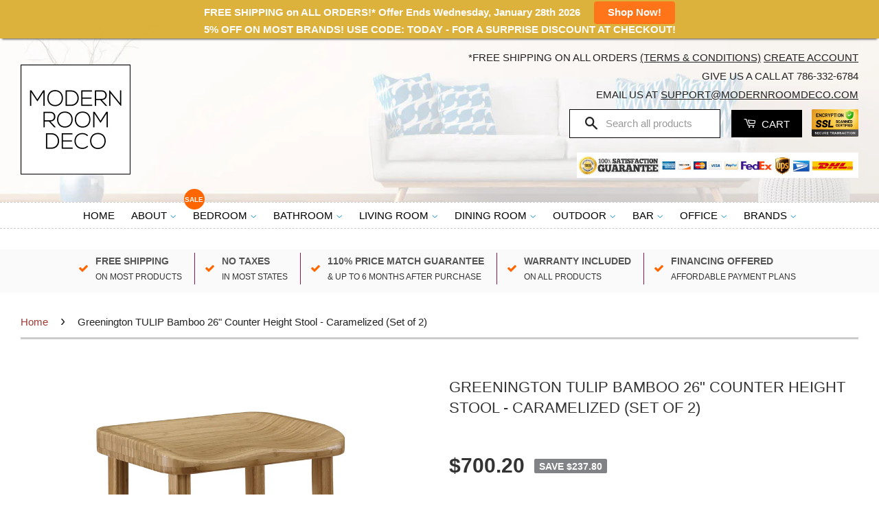

--- FILE ---
content_type: text/html; charset=utf-8
request_url: https://www.modernroomdeco.com/products/greenington-tulip-26-counter-height-stool-caramelized-set-of-2
body_size: 45267
content:
<!doctype html>
<!--[if lt IE 7]><html class="no-js lt-ie9 lt-ie8 lt-ie7" lang="en"> <![endif]-->
<!--[if IE 7]><html class="no-js lt-ie9 lt-ie8" lang="en"> <![endif]-->
<!--[if IE 8]><html class="no-js lt-ie9" lang="en"> <![endif]-->
<!--[if IE 9 ]><html class="ie9 no-js"> <![endif]-->
<!--[if (gt IE 9)|!(IE)]><!--> <html class="no-js"> <!--<![endif]-->
<head>
<!-- Google Tag Manager -->
<script>(function(w,d,s,l,i){w[l]=w[l]||[];w[l].push({'gtm.start':
new Date().getTime(),event:'gtm.js'});var f=d.getElementsByTagName(s)[0],
j=d.createElement(s),dl=l!='dataLayer'?'&l='+l:'';j.async=true;j.src=
'https://www.googletagmanager.com/gtm.js?id='+i+dl;f.parentNode.insertBefore(j,f);
})(window,document,'script','dataLayer','GTM-KFXS39V');</script>
<!-- End Google Tag Manager -->
  <meta name="google-site-verification" content="Bt75VhOYdDi_0uionMhqAaRCCw8iqxarWVSqblsJfZE" />
  <meta name="google-site-verification" content="XHEbWuJg8zoi-RmQuhQWeINEmjhdNodQChn6TeDX6kE" />
  <!-- Basic page needs ================================================== -->
  <meta charset="utf-8">
  <meta http-equiv="X-UA-Compatible" content="IE=edge,chrome=1">

  
  <link rel="shortcut icon" href="//www.modernroomdeco.com/cdn/shop/t/13/assets/favicon.png?v=7692633359236810481571112913" type="image/png" />
  

  <!-- Title and description ================================================== -->
  <title>
  Modern Room Deco - Greenington TULIP Bamboo 26 Counter Height Stool - Caramelized (Set of 2)
  </title>

  
  <meta name="description" content="Expertly crafted in earth friendly bamboo, the Tulip stool redefines “chic” while creating a comfortable and inviting dining experience.  A strong and sturdy design, the Tulip features a shaped seat that is ergonomically designed for comfort. Select from bar or counter heights, with matching tables, in your choice of c">
  

  <!-- Social Meta Tags ================================================== -->
  

  <meta property="og:type" content="product">
  <meta property="og:title" content="Greenington TULIP Bamboo 26&quot; Counter Height Stool - Caramelized (Set of 2)">
  <meta property="og:url" content="https://www.modernroomdeco.com/products/greenington-tulip-26-counter-height-stool-caramelized-set-of-2">
  
  <meta property="og:image" content="http://www.modernroomdeco.com/cdn/shop/products/GC0602CS_Greenington_Tulip-SILO-4_476_grande.jpg?v=1571498902">
  <meta property="og:image:secure_url" content="https://www.modernroomdeco.com/cdn/shop/products/GC0602CS_Greenington_Tulip-SILO-4_476_grande.jpg?v=1571498902">
  
  <meta property="og:image" content="http://www.modernroomdeco.com/cdn/shop/products/GC0602CS_Greenington_Tulip-SILO-1_201_grande.jpg?v=1571498902">
  <meta property="og:image:secure_url" content="https://www.modernroomdeco.com/cdn/shop/products/GC0602CS_Greenington_Tulip-SILO-1_201_grande.jpg?v=1571498902">
  
  <meta property="og:image" content="http://www.modernroomdeco.com/cdn/shop/products/GC0602CS_Greenington_Tulip-SILO-3_623_grande.jpg?v=1571498902">
  <meta property="og:image:secure_url" content="https://www.modernroomdeco.com/cdn/shop/products/GC0602CS_Greenington_Tulip-SILO-3_623_grande.jpg?v=1571498902">
  
  <meta property="og:price:amount" content="700.20">
  <meta property="og:price:currency" content="USD">



  <meta property="og:description" content="Expertly crafted in earth friendly bamboo, the Tulip stool redefines “chic” while creating a comfortable and inviting dining experience.  A strong and sturdy design, the Tulip features a shaped seat that is ergonomically designed for comfort. Select from bar or counter heights, with matching tables, in your choice of c">


<meta property="og:site_name" content="Modern Room Deco">




  <meta name="twitter:card" content="summary">


  <meta name="twitter:site" content="@shopify">


  <meta name="twitter:title" content="Greenington TULIP Bamboo 26&quot; Counter Height Stool - Caramelized (Set of 2)">
  <meta name="twitter:description" content="
Expertly crafted in earth friendly bamboo, the Tulip stool redefines “chic” while creating a comfortable and inviting dining experience.  A strong and sturdy design, the Tulip features a shaped seat ">
  <meta name="twitter:image" content="https://www.modernroomdeco.com/cdn/shop/products/GC0602CS_Greenington_Tulip-SILO-4_476_large.jpg?v=1571498902">
  <meta name="twitter:image:width" content="480">
  <meta name="twitter:image:height" content="480">



  <!-- Helpers ================================================== -->
  <link rel="canonical" href="https://www.modernroomdeco.com/products/greenington-tulip-26-counter-height-stool-caramelized-set-of-2">
  <meta name="viewport" content="width=device-width,initial-scale=1">
  <meta name="theme-color" content="#000000">

  

  <!-- CSS ================================================== -->
  <link href="//www.modernroomdeco.com/cdn/shop/t/13/assets/timber.scss.css?v=121109949163665060431727306970" rel="stylesheet" type="text/css" media="all" />
  <link href="//www.modernroomdeco.com/cdn/shop/t/13/assets/theme.scss.css?v=44223322158837113171731479939" rel="stylesheet" type="text/css" media="all" />

  



  <!-- Header hook for plugins ================================================== -->
  <script>window.performance && window.performance.mark && window.performance.mark('shopify.content_for_header.start');</script><meta id="shopify-digital-wallet" name="shopify-digital-wallet" content="/16975009/digital_wallets/dialog">
<meta name="shopify-checkout-api-token" content="eb614f08ae5c29254911efc31baa236c">
<meta id="in-context-paypal-metadata" data-shop-id="16975009" data-venmo-supported="true" data-environment="production" data-locale="en_US" data-paypal-v4="true" data-currency="USD">
<link rel="alternate" type="application/json+oembed" href="https://www.modernroomdeco.com/products/greenington-tulip-26-counter-height-stool-caramelized-set-of-2.oembed">
<script async="async" src="/checkouts/internal/preloads.js?locale=en-US"></script>
<link rel="preconnect" href="https://shop.app" crossorigin="anonymous">
<script async="async" src="https://shop.app/checkouts/internal/preloads.js?locale=en-US&shop_id=16975009" crossorigin="anonymous"></script>
<script id="apple-pay-shop-capabilities" type="application/json">{"shopId":16975009,"countryCode":"US","currencyCode":"USD","merchantCapabilities":["supports3DS"],"merchantId":"gid:\/\/shopify\/Shop\/16975009","merchantName":"Modern Room Deco","requiredBillingContactFields":["postalAddress","email","phone"],"requiredShippingContactFields":["postalAddress","email","phone"],"shippingType":"shipping","supportedNetworks":["visa","masterCard","amex","discover","elo","jcb"],"total":{"type":"pending","label":"Modern Room Deco","amount":"1.00"},"shopifyPaymentsEnabled":true,"supportsSubscriptions":true}</script>
<script id="shopify-features" type="application/json">{"accessToken":"eb614f08ae5c29254911efc31baa236c","betas":["rich-media-storefront-analytics"],"domain":"www.modernroomdeco.com","predictiveSearch":true,"shopId":16975009,"locale":"en"}</script>
<script>var Shopify = Shopify || {};
Shopify.shop = "modern-minimal-deco.myshopify.com";
Shopify.locale = "en";
Shopify.currency = {"active":"USD","rate":"1.0"};
Shopify.country = "US";
Shopify.theme = {"name":"Filter James 15th Oct 2019","id":77820756049,"schema_name":null,"schema_version":null,"theme_store_id":null,"role":"main"};
Shopify.theme.handle = "null";
Shopify.theme.style = {"id":null,"handle":null};
Shopify.cdnHost = "www.modernroomdeco.com/cdn";
Shopify.routes = Shopify.routes || {};
Shopify.routes.root = "/";</script>
<script type="module">!function(o){(o.Shopify=o.Shopify||{}).modules=!0}(window);</script>
<script>!function(o){function n(){var o=[];function n(){o.push(Array.prototype.slice.apply(arguments))}return n.q=o,n}var t=o.Shopify=o.Shopify||{};t.loadFeatures=n(),t.autoloadFeatures=n()}(window);</script>
<script>
  window.ShopifyPay = window.ShopifyPay || {};
  window.ShopifyPay.apiHost = "shop.app\/pay";
  window.ShopifyPay.redirectState = null;
</script>
<script id="shop-js-analytics" type="application/json">{"pageType":"product"}</script>
<script defer="defer" async type="module" src="//www.modernroomdeco.com/cdn/shopifycloud/shop-js/modules/v2/client.init-shop-cart-sync_BT-GjEfc.en.esm.js"></script>
<script defer="defer" async type="module" src="//www.modernroomdeco.com/cdn/shopifycloud/shop-js/modules/v2/chunk.common_D58fp_Oc.esm.js"></script>
<script defer="defer" async type="module" src="//www.modernroomdeco.com/cdn/shopifycloud/shop-js/modules/v2/chunk.modal_xMitdFEc.esm.js"></script>
<script type="module">
  await import("//www.modernroomdeco.com/cdn/shopifycloud/shop-js/modules/v2/client.init-shop-cart-sync_BT-GjEfc.en.esm.js");
await import("//www.modernroomdeco.com/cdn/shopifycloud/shop-js/modules/v2/chunk.common_D58fp_Oc.esm.js");
await import("//www.modernroomdeco.com/cdn/shopifycloud/shop-js/modules/v2/chunk.modal_xMitdFEc.esm.js");

  window.Shopify.SignInWithShop?.initShopCartSync?.({"fedCMEnabled":true,"windoidEnabled":true});

</script>
<script defer="defer" async type="module" src="//www.modernroomdeco.com/cdn/shopifycloud/shop-js/modules/v2/client.payment-terms_Ci9AEqFq.en.esm.js"></script>
<script defer="defer" async type="module" src="//www.modernroomdeco.com/cdn/shopifycloud/shop-js/modules/v2/chunk.common_D58fp_Oc.esm.js"></script>
<script defer="defer" async type="module" src="//www.modernroomdeco.com/cdn/shopifycloud/shop-js/modules/v2/chunk.modal_xMitdFEc.esm.js"></script>
<script type="module">
  await import("//www.modernroomdeco.com/cdn/shopifycloud/shop-js/modules/v2/client.payment-terms_Ci9AEqFq.en.esm.js");
await import("//www.modernroomdeco.com/cdn/shopifycloud/shop-js/modules/v2/chunk.common_D58fp_Oc.esm.js");
await import("//www.modernroomdeco.com/cdn/shopifycloud/shop-js/modules/v2/chunk.modal_xMitdFEc.esm.js");

  
</script>
<script>
  window.Shopify = window.Shopify || {};
  if (!window.Shopify.featureAssets) window.Shopify.featureAssets = {};
  window.Shopify.featureAssets['shop-js'] = {"shop-cart-sync":["modules/v2/client.shop-cart-sync_DZOKe7Ll.en.esm.js","modules/v2/chunk.common_D58fp_Oc.esm.js","modules/v2/chunk.modal_xMitdFEc.esm.js"],"init-fed-cm":["modules/v2/client.init-fed-cm_B6oLuCjv.en.esm.js","modules/v2/chunk.common_D58fp_Oc.esm.js","modules/v2/chunk.modal_xMitdFEc.esm.js"],"shop-cash-offers":["modules/v2/client.shop-cash-offers_D2sdYoxE.en.esm.js","modules/v2/chunk.common_D58fp_Oc.esm.js","modules/v2/chunk.modal_xMitdFEc.esm.js"],"shop-login-button":["modules/v2/client.shop-login-button_QeVjl5Y3.en.esm.js","modules/v2/chunk.common_D58fp_Oc.esm.js","modules/v2/chunk.modal_xMitdFEc.esm.js"],"pay-button":["modules/v2/client.pay-button_DXTOsIq6.en.esm.js","modules/v2/chunk.common_D58fp_Oc.esm.js","modules/v2/chunk.modal_xMitdFEc.esm.js"],"shop-button":["modules/v2/client.shop-button_DQZHx9pm.en.esm.js","modules/v2/chunk.common_D58fp_Oc.esm.js","modules/v2/chunk.modal_xMitdFEc.esm.js"],"avatar":["modules/v2/client.avatar_BTnouDA3.en.esm.js"],"init-windoid":["modules/v2/client.init-windoid_CR1B-cfM.en.esm.js","modules/v2/chunk.common_D58fp_Oc.esm.js","modules/v2/chunk.modal_xMitdFEc.esm.js"],"init-shop-for-new-customer-accounts":["modules/v2/client.init-shop-for-new-customer-accounts_C_vY_xzh.en.esm.js","modules/v2/client.shop-login-button_QeVjl5Y3.en.esm.js","modules/v2/chunk.common_D58fp_Oc.esm.js","modules/v2/chunk.modal_xMitdFEc.esm.js"],"init-shop-email-lookup-coordinator":["modules/v2/client.init-shop-email-lookup-coordinator_BI7n9ZSv.en.esm.js","modules/v2/chunk.common_D58fp_Oc.esm.js","modules/v2/chunk.modal_xMitdFEc.esm.js"],"init-shop-cart-sync":["modules/v2/client.init-shop-cart-sync_BT-GjEfc.en.esm.js","modules/v2/chunk.common_D58fp_Oc.esm.js","modules/v2/chunk.modal_xMitdFEc.esm.js"],"shop-toast-manager":["modules/v2/client.shop-toast-manager_DiYdP3xc.en.esm.js","modules/v2/chunk.common_D58fp_Oc.esm.js","modules/v2/chunk.modal_xMitdFEc.esm.js"],"init-customer-accounts":["modules/v2/client.init-customer-accounts_D9ZNqS-Q.en.esm.js","modules/v2/client.shop-login-button_QeVjl5Y3.en.esm.js","modules/v2/chunk.common_D58fp_Oc.esm.js","modules/v2/chunk.modal_xMitdFEc.esm.js"],"init-customer-accounts-sign-up":["modules/v2/client.init-customer-accounts-sign-up_iGw4briv.en.esm.js","modules/v2/client.shop-login-button_QeVjl5Y3.en.esm.js","modules/v2/chunk.common_D58fp_Oc.esm.js","modules/v2/chunk.modal_xMitdFEc.esm.js"],"shop-follow-button":["modules/v2/client.shop-follow-button_CqMgW2wH.en.esm.js","modules/v2/chunk.common_D58fp_Oc.esm.js","modules/v2/chunk.modal_xMitdFEc.esm.js"],"checkout-modal":["modules/v2/client.checkout-modal_xHeaAweL.en.esm.js","modules/v2/chunk.common_D58fp_Oc.esm.js","modules/v2/chunk.modal_xMitdFEc.esm.js"],"shop-login":["modules/v2/client.shop-login_D91U-Q7h.en.esm.js","modules/v2/chunk.common_D58fp_Oc.esm.js","modules/v2/chunk.modal_xMitdFEc.esm.js"],"lead-capture":["modules/v2/client.lead-capture_BJmE1dJe.en.esm.js","modules/v2/chunk.common_D58fp_Oc.esm.js","modules/v2/chunk.modal_xMitdFEc.esm.js"],"payment-terms":["modules/v2/client.payment-terms_Ci9AEqFq.en.esm.js","modules/v2/chunk.common_D58fp_Oc.esm.js","modules/v2/chunk.modal_xMitdFEc.esm.js"]};
</script>
<script>(function() {
  var isLoaded = false;
  function asyncLoad() {
    if (isLoaded) return;
    isLoaded = true;
    var urls = ["\/\/shopify.privy.com\/widget.js?shop=modern-minimal-deco.myshopify.com","https:\/\/d1f2fgu0gyyyyh.cloudfront.net\/shopify-storefront.min.js?shop=modern-minimal-deco.myshopify.com","\/\/cdn.shopify.com\/s\/files\/1\/0875\/2064\/files\/easyslide.js?shop=modern-minimal-deco.myshopify.com","https:\/\/static.klaviyo.com\/onsite\/js\/PcH3Qe\/klaviyo.js?company_id=PcH3Qe\u0026shop=modern-minimal-deco.myshopify.com","https:\/\/bgproxy.paytomorrow.com\/shopify\/mpe\/script\/615ed1a6-3e22-4b26-9988-74b4655144f9?shop=modern-minimal-deco.myshopify.com"];
    for (var i = 0; i < urls.length; i++) {
      var s = document.createElement('script');
      s.type = 'text/javascript';
      s.async = true;
      s.src = urls[i];
      var x = document.getElementsByTagName('script')[0];
      x.parentNode.insertBefore(s, x);
    }
  };
  if(window.attachEvent) {
    window.attachEvent('onload', asyncLoad);
  } else {
    window.addEventListener('load', asyncLoad, false);
  }
})();</script>
<script id="__st">var __st={"a":16975009,"offset":-18000,"reqid":"cc6fd8eb-1ba8-4e6d-ad11-8c1977ab8716-1769481039","pageurl":"www.modernroomdeco.com\/products\/greenington-tulip-26-counter-height-stool-caramelized-set-of-2","u":"1d9583441cfc","p":"product","rtyp":"product","rid":2656356597841};</script>
<script>window.ShopifyPaypalV4VisibilityTracking = true;</script>
<script id="captcha-bootstrap">!function(){'use strict';const t='contact',e='account',n='new_comment',o=[[t,t],['blogs',n],['comments',n],[t,'customer']],c=[[e,'customer_login'],[e,'guest_login'],[e,'recover_customer_password'],[e,'create_customer']],r=t=>t.map((([t,e])=>`form[action*='/${t}']:not([data-nocaptcha='true']) input[name='form_type'][value='${e}']`)).join(','),a=t=>()=>t?[...document.querySelectorAll(t)].map((t=>t.form)):[];function s(){const t=[...o],e=r(t);return a(e)}const i='password',u='form_key',d=['recaptcha-v3-token','g-recaptcha-response','h-captcha-response',i],f=()=>{try{return window.sessionStorage}catch{return}},m='__shopify_v',_=t=>t.elements[u];function p(t,e,n=!1){try{const o=window.sessionStorage,c=JSON.parse(o.getItem(e)),{data:r}=function(t){const{data:e,action:n}=t;return t[m]||n?{data:e,action:n}:{data:t,action:n}}(c);for(const[e,n]of Object.entries(r))t.elements[e]&&(t.elements[e].value=n);n&&o.removeItem(e)}catch(o){console.error('form repopulation failed',{error:o})}}const l='form_type',E='cptcha';function T(t){t.dataset[E]=!0}const w=window,h=w.document,L='Shopify',v='ce_forms',y='captcha';let A=!1;((t,e)=>{const n=(g='f06e6c50-85a8-45c8-87d0-21a2b65856fe',I='https://cdn.shopify.com/shopifycloud/storefront-forms-hcaptcha/ce_storefront_forms_captcha_hcaptcha.v1.5.2.iife.js',D={infoText:'Protected by hCaptcha',privacyText:'Privacy',termsText:'Terms'},(t,e,n)=>{const o=w[L][v],c=o.bindForm;if(c)return c(t,g,e,D).then(n);var r;o.q.push([[t,g,e,D],n]),r=I,A||(h.body.append(Object.assign(h.createElement('script'),{id:'captcha-provider',async:!0,src:r})),A=!0)});var g,I,D;w[L]=w[L]||{},w[L][v]=w[L][v]||{},w[L][v].q=[],w[L][y]=w[L][y]||{},w[L][y].protect=function(t,e){n(t,void 0,e),T(t)},Object.freeze(w[L][y]),function(t,e,n,w,h,L){const[v,y,A,g]=function(t,e,n){const i=e?o:[],u=t?c:[],d=[...i,...u],f=r(d),m=r(i),_=r(d.filter((([t,e])=>n.includes(e))));return[a(f),a(m),a(_),s()]}(w,h,L),I=t=>{const e=t.target;return e instanceof HTMLFormElement?e:e&&e.form},D=t=>v().includes(t);t.addEventListener('submit',(t=>{const e=I(t);if(!e)return;const n=D(e)&&!e.dataset.hcaptchaBound&&!e.dataset.recaptchaBound,o=_(e),c=g().includes(e)&&(!o||!o.value);(n||c)&&t.preventDefault(),c&&!n&&(function(t){try{if(!f())return;!function(t){const e=f();if(!e)return;const n=_(t);if(!n)return;const o=n.value;o&&e.removeItem(o)}(t);const e=Array.from(Array(32),(()=>Math.random().toString(36)[2])).join('');!function(t,e){_(t)||t.append(Object.assign(document.createElement('input'),{type:'hidden',name:u})),t.elements[u].value=e}(t,e),function(t,e){const n=f();if(!n)return;const o=[...t.querySelectorAll(`input[type='${i}']`)].map((({name:t})=>t)),c=[...d,...o],r={};for(const[a,s]of new FormData(t).entries())c.includes(a)||(r[a]=s);n.setItem(e,JSON.stringify({[m]:1,action:t.action,data:r}))}(t,e)}catch(e){console.error('failed to persist form',e)}}(e),e.submit())}));const S=(t,e)=>{t&&!t.dataset[E]&&(n(t,e.some((e=>e===t))),T(t))};for(const o of['focusin','change'])t.addEventListener(o,(t=>{const e=I(t);D(e)&&S(e,y())}));const B=e.get('form_key'),M=e.get(l),P=B&&M;t.addEventListener('DOMContentLoaded',(()=>{const t=y();if(P)for(const e of t)e.elements[l].value===M&&p(e,B);[...new Set([...A(),...v().filter((t=>'true'===t.dataset.shopifyCaptcha))])].forEach((e=>S(e,t)))}))}(h,new URLSearchParams(w.location.search),n,t,e,['guest_login'])})(!0,!0)}();</script>
<script integrity="sha256-4kQ18oKyAcykRKYeNunJcIwy7WH5gtpwJnB7kiuLZ1E=" data-source-attribution="shopify.loadfeatures" defer="defer" src="//www.modernroomdeco.com/cdn/shopifycloud/storefront/assets/storefront/load_feature-a0a9edcb.js" crossorigin="anonymous"></script>
<script crossorigin="anonymous" defer="defer" src="//www.modernroomdeco.com/cdn/shopifycloud/storefront/assets/shopify_pay/storefront-65b4c6d7.js?v=20250812"></script>
<script data-source-attribution="shopify.dynamic_checkout.dynamic.init">var Shopify=Shopify||{};Shopify.PaymentButton=Shopify.PaymentButton||{isStorefrontPortableWallets:!0,init:function(){window.Shopify.PaymentButton.init=function(){};var t=document.createElement("script");t.src="https://www.modernroomdeco.com/cdn/shopifycloud/portable-wallets/latest/portable-wallets.en.js",t.type="module",document.head.appendChild(t)}};
</script>
<script data-source-attribution="shopify.dynamic_checkout.buyer_consent">
  function portableWalletsHideBuyerConsent(e){var t=document.getElementById("shopify-buyer-consent"),n=document.getElementById("shopify-subscription-policy-button");t&&n&&(t.classList.add("hidden"),t.setAttribute("aria-hidden","true"),n.removeEventListener("click",e))}function portableWalletsShowBuyerConsent(e){var t=document.getElementById("shopify-buyer-consent"),n=document.getElementById("shopify-subscription-policy-button");t&&n&&(t.classList.remove("hidden"),t.removeAttribute("aria-hidden"),n.addEventListener("click",e))}window.Shopify?.PaymentButton&&(window.Shopify.PaymentButton.hideBuyerConsent=portableWalletsHideBuyerConsent,window.Shopify.PaymentButton.showBuyerConsent=portableWalletsShowBuyerConsent);
</script>
<script data-source-attribution="shopify.dynamic_checkout.cart.bootstrap">document.addEventListener("DOMContentLoaded",(function(){function t(){return document.querySelector("shopify-accelerated-checkout-cart, shopify-accelerated-checkout")}if(t())Shopify.PaymentButton.init();else{new MutationObserver((function(e,n){t()&&(Shopify.PaymentButton.init(),n.disconnect())})).observe(document.body,{childList:!0,subtree:!0})}}));
</script>
<link id="shopify-accelerated-checkout-styles" rel="stylesheet" media="screen" href="https://www.modernroomdeco.com/cdn/shopifycloud/portable-wallets/latest/accelerated-checkout-backwards-compat.css" crossorigin="anonymous">
<style id="shopify-accelerated-checkout-cart">
        #shopify-buyer-consent {
  margin-top: 1em;
  display: inline-block;
  width: 100%;
}

#shopify-buyer-consent.hidden {
  display: none;
}

#shopify-subscription-policy-button {
  background: none;
  border: none;
  padding: 0;
  text-decoration: underline;
  font-size: inherit;
  cursor: pointer;
}

#shopify-subscription-policy-button::before {
  box-shadow: none;
}

      </style>

<script>window.performance && window.performance.mark && window.performance.mark('shopify.content_for_header.end');</script>

<script>
    window.BOLD = window.BOLD || {};
    window.BOLD.options = {settings: {v1_variant_mode : true, hybrid_fix_auto_insert_inputs: true}};
</script>
<script>window.BOLD = window.BOLD || {};
    window.BOLD.common = window.BOLD.common || {};
    window.BOLD.common.Shopify = window.BOLD.common.Shopify || {};
    window.BOLD.common.Shopify.shop = {
      domain: 'www.modernroomdeco.com',
      permanent_domain: 'modern-minimal-deco.myshopify.com',
      url: 'https://www.modernroomdeco.com',
      secure_url: 'https://www.modernroomdeco.com',
      money_format: "${{amount}}",
      currency: "USD"
    };
    window.BOLD.common.Shopify.customer = {
      id: null,
      tags: null,
    };
    window.BOLD.common.Shopify.cart = {"note":null,"attributes":{},"original_total_price":0,"total_price":0,"total_discount":0,"total_weight":0.0,"item_count":0,"items":[],"requires_shipping":false,"currency":"USD","items_subtotal_price":0,"cart_level_discount_applications":[],"checkout_charge_amount":0};
    window.BOLD.common.template = 'product';window.BOLD.common.Shopify.formatMoney = function(money, format) {
        function n(t, e) {
            return "undefined" == typeof t ? e : t
        }
        function r(t, e, r, i) {
            if (e = n(e, 2),
                r = n(r, ","),
                i = n(i, "."),
            isNaN(t) || null == t)
                return 0;
            t = (t / 100).toFixed(e);
            var o = t.split(".")
                , a = o[0].replace(/(\d)(?=(\d\d\d)+(?!\d))/g, "$1" + r)
                , s = o[1] ? i + o[1] : "";
            return a + s
        }
        "string" == typeof money && (money = money.replace(".", ""));
        var i = ""
            , o = /\{\{\s*(\w+)\s*\}\}/
            , a = format || window.BOLD.common.Shopify.shop.money_format || window.Shopify.money_format || "$ {{ amount }}";
        switch (a.match(o)[1]) {
            case "amount":
                i = r(money, 2, ",", ".");
                break;
            case "amount_no_decimals":
                i = r(money, 0, ",", ".");
                break;
            case "amount_with_comma_separator":
                i = r(money, 2, ".", ",");
                break;
            case "amount_no_decimals_with_comma_separator":
                i = r(money, 0, ".", ",");
                break;
            case "amount_with_space_separator":
                i = r(money, 2, " ", ",");
                break;
            case "amount_no_decimals_with_space_separator":
                i = r(money, 0, " ", ",");
                break;
            case "amount_with_apostrophe_separator":
                i = r(money, 2, "'", ".");
                break;
        }
        return a.replace(o, i);
    };
    window.BOLD.common.Shopify.saveProduct = function (handle, product) {
      if (typeof handle === 'string' && typeof window.BOLD.common.Shopify.products[handle] === 'undefined') {
        if (typeof product === 'number') {
          window.BOLD.common.Shopify.handles[product] = handle;
          product = { id: product };
        }
        window.BOLD.common.Shopify.products[handle] = product;
      }
    };
    window.BOLD.common.Shopify.saveVariant = function (variant_id, variant) {
      if (typeof variant_id === 'number' && typeof window.BOLD.common.Shopify.variants[variant_id] === 'undefined') {
        window.BOLD.common.Shopify.variants[variant_id] = variant;
      }
    };window.BOLD.common.Shopify.products = window.BOLD.common.Shopify.products || {};
    window.BOLD.common.Shopify.variants = window.BOLD.common.Shopify.variants || {};
    window.BOLD.common.Shopify.handles = window.BOLD.common.Shopify.handles || {};window.BOLD.common.Shopify.handle = "greenington-tulip-26-counter-height-stool-caramelized-set-of-2"
window.BOLD.common.Shopify.saveProduct("greenington-tulip-26-counter-height-stool-caramelized-set-of-2", 2656356597841);window.BOLD.common.Shopify.saveVariant(22068461797457, { product_id: 2656356597841, product_handle: "greenington-tulip-26-counter-height-stool-caramelized-set-of-2", price: 70020, group_id: '', csp_metafield: {}});window.BOLD.apps_installed = {"Product Discount":1,"Product Options":2} || {};window.BOLD.common.Shopify.metafields = window.BOLD.common.Shopify.metafields || {};window.BOLD.common.Shopify.metafields["bold_rp"] = {};window.BOLD.common.Shopify.metafields["bold_csp_defaults"] = {};window.BOLD.common.cacheParams = window.BOLD.common.cacheParams || {};
    window.BOLD.common.cacheParams.options = 1667992343;
</script>
<link href="//www.modernroomdeco.com/cdn/shop/t/13/assets/bold-options.css?v=135799567272849763541571112912" rel="stylesheet" type="text/css" media="all" />
<script defer src="https://options.shopapps.site/js/options.js"></script>
<script>
    window.BOLD.common.cacheParams.options = 1769033079;
</script><script>
          var currentScript = document.currentScript || document.scripts[document.scripts.length - 1];
          var boldVariantIds =[22068461797457];
          var boldProductHandle ="greenington-tulip-26-counter-height-stool-caramelized-set-of-2";
          var BOLD = BOLD || {};
          BOLD.products = BOLD.products || {};
          BOLD.variant_lookup = BOLD.variant_lookup || {};
          if (window.BOLD && !BOLD.common) {
              BOLD.common = BOLD.common || {};
              BOLD.common.Shopify = BOLD.common.Shopify || {};
              window.BOLD.common.Shopify.products = window.BOLD.common.Shopify.products || {};
              window.BOLD.common.Shopify.variants = window.BOLD.common.Shopify.variants || {};
              window.BOLD.common.Shopify.handles = window.BOLD.common.Shopify.handles || {};
              window.BOLD.common.Shopify.saveProduct = function (handle, product) {
                  if (typeof handle === 'string' && typeof window.BOLD.common.Shopify.products[handle] === 'undefined') {
                      if (typeof product === 'number') {
                          window.BOLD.common.Shopify.handles[product] = handle;
                          product = { id: product };
                      }
                      window.BOLD.common.Shopify.products[handle] = product;
                  }
              };
              window.BOLD.common.Shopify.saveVariant = function (variant_id, variant) {
                  if (typeof variant_id === 'number' && typeof window.BOLD.common.Shopify.variants[variant_id] === 'undefined') {
                      window.BOLD.common.Shopify.variants[variant_id] = variant;
                  }
              };
          }

          for (var boldIndex = 0; boldIndex < boldVariantIds.length; boldIndex = boldIndex + 1) {
            BOLD.variant_lookup[boldVariantIds[boldIndex]] = boldProductHandle;
          }

          BOLD.products[boldProductHandle] ={
    "id":2656356597841,
    "title":"Greenington TULIP Bamboo 26\" Counter Height Stool - Caramelized (Set of 2)","handle":"greenington-tulip-26-counter-height-stool-caramelized-set-of-2",
    "description":"\n\u003cp\u003eExpertly crafted in earth friendly bamboo, the Tulip stool redefines “chic” while creating a comfortable and inviting dining experience.  A strong and sturdy design, the Tulip features a shaped seat that is ergonomically designed for comfort. Select from bar or counter heights, with matching tables, in your choice of caramelized or black walnut finish.\u003c\/p\u003e\n\u003cp style=\"text-align: center;\"\u003e\u003cimg alt=\"Greenington TULIP Bamboo 26 Counter Height Stool - Caramelized (Set of 2)\" src=\"https:\/\/cdn.shopify.com\/s\/files\/1\/1697\/5009\/products\/G0019-2GC060CS_Greenington_Tulip-RS-1_743_1024x1024.jpg\" style=\"float: none;\" data-original=\"https:\/\/cdn.shopify.com\/s\/files\/1\/1697\/5009\/products\/G0019-2GC060CS_Greenington_Tulip-RS-1_a8340456-3d9c-4a7f-9dec-4d842ead8b28_1024x1024.png?v=1550844920\"\u003e\u003c\/p\u003e\n\u003cp\u003eShown in caramelized finish. No stain is used, the color is achieved with heat and pressure. Variations in grain and color enrich the natural beauty of bamboo furniture, no two pieces are exactly alike.\u003c\/p\u003e\n\u003cp\u003eCrafted in 100% solid Moso bamboo, one of the planet’s most sustainable and rapidly renewable resources; Greenington’s Tulip collection combines beautiful design, comfortable seating, and a green sustainability story.\u003c\/p\u003e\n\u003cp\u003e\u003cstrong\u003eFeatures\u003c\/strong\u003e\u003c\/p\u003e\n\u003cul\u003e\n\u003cli\u003eCrafted in 100% solid Moso bamboo\u003c\/li\u003e\n\u003cli\u003eNo plywood, particle board, or MDF\u003c\/li\u003e\n\u003cli\u003eEco-friendly, sustainable resource\u003c\/li\u003e\n\u003cli\u003e20% harder than Red Oak\u003c\/li\u003e\n\u003cli\u003eFully assembled stools\u003c\/li\u003e\n\u003cli\u003eScratch resistant floor protectors\u003c\/li\u003e\n\u003c\/ul\u003e\n\u003cp\u003e\u003cstrong\u003eDimensions\u003c\/strong\u003e\u003c\/p\u003e\n\u003cul\u003e\n\u003cli\u003e26.00\"H x 14.00\"W x 18.00\"L\u003c\/li\u003e\n\u003cli\u003eSeat Height: 26.00\"\u003c\/li\u003e\n\u003cli\u003eWeight: 28.22 lbs\u003c\/li\u003e\n\u003c\/ul\u003e\n\u003cp\u003e\u003cstrong\u003eVideos\u003c\/strong\u003e\u003c\/p\u003e\n\u003cp\u003e\u003cstrong\u003e\u003ciframe width=\"681\" height=\"383\" src=\"https:\/\/www.youtube.com\/embed\/xS1cHI6wdS4\" frameborder=\"0\" allow=\"accelerometer; autoplay; encrypted-media; gyroscope; picture-in-picture\" allowfullscreen=\"\"\u003e\u003c\/iframe\u003e\u003c\/strong\u003e\u003c\/p\u003e\n\u003cp\u003e\u003cstrong\u003e\u003ciframe width=\"681\" height=\"383\" src=\"https:\/\/www.youtube.com\/embed\/C1kfgQGlIOo\" frameborder=\"0\" allow=\"accelerometer; autoplay; encrypted-media; gyroscope; picture-in-picture\" allowfullscreen=\"\"\u003e\u003c\/iframe\u003e\u003c\/strong\u003e\u003c\/p\u003e\n",
    "published_at":"2019-12-05T11:43:42",
    "created_at":"2019-02-19T18:58:26",
    "vendor":"Greenington",
    "type":"Stools",
    "tags":["bamboo","discontinued","green","Greenington","has image","Stool","Stools","wood"],
    "price":70020,
    "price_min":70020,
    "price_max":70020,
    "price_varies":false,
    "compare_at_price":93800,
    "compare_at_price_min":93800,
    "compare_at_price_max":93800,
    "compare_at_price_varies":false,
    "all_variant_ids":[22068461797457],
    "variants":[{"id":22068461797457,"title":"Default Title","option1":"Default Title","option2":null,"option3":null,"sku":"GC0602CS","requires_shipping":true,"taxable":true,"featured_image":null,"available":true,"name":"Greenington TULIP Bamboo 26\" Counter Height Stool - Caramelized (Set of 2)","public_title":null,"options":["Default Title"],"price":70020,"weight":0,"compare_at_price":93800,"inventory_quantity":50,"inventory_management":null,"inventory_policy":"deny","barcode":"852659194520","requires_selling_plan":false,"selling_plan_allocations":[]}],
    "available":null,"images":["\/\/www.modernroomdeco.com\/cdn\/shop\/products\/GC0602CS_Greenington_Tulip-SILO-4_476.jpg?v=1571498902","\/\/www.modernroomdeco.com\/cdn\/shop\/products\/GC0602CS_Greenington_Tulip-SILO-1_201.jpg?v=1571498902","\/\/www.modernroomdeco.com\/cdn\/shop\/products\/GC0602CS_Greenington_Tulip-SILO-3_623.jpg?v=1571498902","\/\/www.modernroomdeco.com\/cdn\/shop\/products\/GC0602CS_Greenington_Tulip-SILO-2_181.jpg?v=1571498902","\/\/www.modernroomdeco.com\/cdn\/shop\/products\/G0019-2GC060CS_Greenington_Tulip-RS-1_743.jpg?v=1571498902","\/\/www.modernroomdeco.com\/cdn\/shop\/products\/GC0602CS_Classic-Caramelized_471.jpg?v=1571498902"],"featured_image":"\/\/www.modernroomdeco.com\/cdn\/shop\/products\/GC0602CS_Greenington_Tulip-SILO-4_476.jpg?v=1571498902",
    "options":["Title"],
    "url":"\/products\/greenington-tulip-26-counter-height-stool-caramelized-set-of-2"};var boldCSPMetafields = {};
          var boldTempProduct ={"id":2656356597841,"title":"Greenington TULIP Bamboo 26\" Counter Height Stool - Caramelized (Set of 2)","handle":"greenington-tulip-26-counter-height-stool-caramelized-set-of-2","description":"\n\u003cp\u003eExpertly crafted in earth friendly bamboo, the Tulip stool redefines “chic” while creating a comfortable and inviting dining experience.  A strong and sturdy design, the Tulip features a shaped seat that is ergonomically designed for comfort. Select from bar or counter heights, with matching tables, in your choice of caramelized or black walnut finish.\u003c\/p\u003e\n\u003cp style=\"text-align: center;\"\u003e\u003cimg alt=\"Greenington TULIP Bamboo 26 Counter Height Stool - Caramelized (Set of 2)\" src=\"https:\/\/cdn.shopify.com\/s\/files\/1\/1697\/5009\/products\/G0019-2GC060CS_Greenington_Tulip-RS-1_743_1024x1024.jpg\" style=\"float: none;\" data-original=\"https:\/\/cdn.shopify.com\/s\/files\/1\/1697\/5009\/products\/G0019-2GC060CS_Greenington_Tulip-RS-1_a8340456-3d9c-4a7f-9dec-4d842ead8b28_1024x1024.png?v=1550844920\"\u003e\u003c\/p\u003e\n\u003cp\u003eShown in caramelized finish. No stain is used, the color is achieved with heat and pressure. Variations in grain and color enrich the natural beauty of bamboo furniture, no two pieces are exactly alike.\u003c\/p\u003e\n\u003cp\u003eCrafted in 100% solid Moso bamboo, one of the planet’s most sustainable and rapidly renewable resources; Greenington’s Tulip collection combines beautiful design, comfortable seating, and a green sustainability story.\u003c\/p\u003e\n\u003cp\u003e\u003cstrong\u003eFeatures\u003c\/strong\u003e\u003c\/p\u003e\n\u003cul\u003e\n\u003cli\u003eCrafted in 100% solid Moso bamboo\u003c\/li\u003e\n\u003cli\u003eNo plywood, particle board, or MDF\u003c\/li\u003e\n\u003cli\u003eEco-friendly, sustainable resource\u003c\/li\u003e\n\u003cli\u003e20% harder than Red Oak\u003c\/li\u003e\n\u003cli\u003eFully assembled stools\u003c\/li\u003e\n\u003cli\u003eScratch resistant floor protectors\u003c\/li\u003e\n\u003c\/ul\u003e\n\u003cp\u003e\u003cstrong\u003eDimensions\u003c\/strong\u003e\u003c\/p\u003e\n\u003cul\u003e\n\u003cli\u003e26.00\"H x 14.00\"W x 18.00\"L\u003c\/li\u003e\n\u003cli\u003eSeat Height: 26.00\"\u003c\/li\u003e\n\u003cli\u003eWeight: 28.22 lbs\u003c\/li\u003e\n\u003c\/ul\u003e\n\u003cp\u003e\u003cstrong\u003eVideos\u003c\/strong\u003e\u003c\/p\u003e\n\u003cp\u003e\u003cstrong\u003e\u003ciframe width=\"681\" height=\"383\" src=\"https:\/\/www.youtube.com\/embed\/xS1cHI6wdS4\" frameborder=\"0\" allow=\"accelerometer; autoplay; encrypted-media; gyroscope; picture-in-picture\" allowfullscreen=\"\"\u003e\u003c\/iframe\u003e\u003c\/strong\u003e\u003c\/p\u003e\n\u003cp\u003e\u003cstrong\u003e\u003ciframe width=\"681\" height=\"383\" src=\"https:\/\/www.youtube.com\/embed\/C1kfgQGlIOo\" frameborder=\"0\" allow=\"accelerometer; autoplay; encrypted-media; gyroscope; picture-in-picture\" allowfullscreen=\"\"\u003e\u003c\/iframe\u003e\u003c\/strong\u003e\u003c\/p\u003e\n","published_at":"2019-12-05T11:43:42-05:00","created_at":"2019-02-19T18:58:26-05:00","vendor":"Greenington","type":"Stools","tags":["bamboo","discontinued","green","Greenington","has image","Stool","Stools","wood"],"price":70020,"price_min":70020,"price_max":70020,"available":true,"price_varies":false,"compare_at_price":93800,"compare_at_price_min":93800,"compare_at_price_max":93800,"compare_at_price_varies":false,"variants":[{"id":22068461797457,"title":"Default Title","option1":"Default Title","option2":null,"option3":null,"sku":"GC0602CS","requires_shipping":true,"taxable":true,"featured_image":null,"available":true,"name":"Greenington TULIP Bamboo 26\" Counter Height Stool - Caramelized (Set of 2)","public_title":null,"options":["Default Title"],"price":70020,"weight":0,"compare_at_price":93800,"inventory_quantity":50,"inventory_management":null,"inventory_policy":"deny","barcode":"852659194520","requires_selling_plan":false,"selling_plan_allocations":[]}],"images":["\/\/www.modernroomdeco.com\/cdn\/shop\/products\/GC0602CS_Greenington_Tulip-SILO-4_476.jpg?v=1571498902","\/\/www.modernroomdeco.com\/cdn\/shop\/products\/GC0602CS_Greenington_Tulip-SILO-1_201.jpg?v=1571498902","\/\/www.modernroomdeco.com\/cdn\/shop\/products\/GC0602CS_Greenington_Tulip-SILO-3_623.jpg?v=1571498902","\/\/www.modernroomdeco.com\/cdn\/shop\/products\/GC0602CS_Greenington_Tulip-SILO-2_181.jpg?v=1571498902","\/\/www.modernroomdeco.com\/cdn\/shop\/products\/G0019-2GC060CS_Greenington_Tulip-RS-1_743.jpg?v=1571498902","\/\/www.modernroomdeco.com\/cdn\/shop\/products\/GC0602CS_Classic-Caramelized_471.jpg?v=1571498902"],"featured_image":"\/\/www.modernroomdeco.com\/cdn\/shop\/products\/GC0602CS_Greenington_Tulip-SILO-4_476.jpg?v=1571498902","options":["Title"],"media":[{"alt":"Greenington TULIP Bamboo 26 Counter Height Stool - Caramelized (Set of 2) - Stools","id":5390402322513,"position":1,"preview_image":{"aspect_ratio":1.0,"height":1498,"width":1498,"src":"\/\/www.modernroomdeco.com\/cdn\/shop\/products\/GC0602CS_Greenington_Tulip-SILO-4_476.jpg?v=1571498902"},"aspect_ratio":1.0,"height":1498,"media_type":"image","src":"\/\/www.modernroomdeco.com\/cdn\/shop\/products\/GC0602CS_Greenington_Tulip-SILO-4_476.jpg?v=1571498902","width":1498},{"alt":"Greenington TULIP Bamboo 26 Counter Height Stool - Caramelized (Set of 2) - Stools","id":5390402355281,"position":2,"preview_image":{"aspect_ratio":1.0,"height":2000,"width":2000,"src":"\/\/www.modernroomdeco.com\/cdn\/shop\/products\/GC0602CS_Greenington_Tulip-SILO-1_201.jpg?v=1571498902"},"aspect_ratio":1.0,"height":2000,"media_type":"image","src":"\/\/www.modernroomdeco.com\/cdn\/shop\/products\/GC0602CS_Greenington_Tulip-SILO-1_201.jpg?v=1571498902","width":2000},{"alt":"Greenington TULIP Bamboo 26 Counter Height Stool - Caramelized (Set of 2) - Stools","id":5390402388049,"position":3,"preview_image":{"aspect_ratio":1.0,"height":2000,"width":2000,"src":"\/\/www.modernroomdeco.com\/cdn\/shop\/products\/GC0602CS_Greenington_Tulip-SILO-3_623.jpg?v=1571498902"},"aspect_ratio":1.0,"height":2000,"media_type":"image","src":"\/\/www.modernroomdeco.com\/cdn\/shop\/products\/GC0602CS_Greenington_Tulip-SILO-3_623.jpg?v=1571498902","width":2000},{"alt":"Greenington TULIP Bamboo 26 Counter Height Stool - Caramelized (Set of 2) - Stools","id":5390402453585,"position":4,"preview_image":{"aspect_ratio":1.0,"height":2000,"width":2000,"src":"\/\/www.modernroomdeco.com\/cdn\/shop\/products\/GC0602CS_Greenington_Tulip-SILO-2_181.jpg?v=1571498902"},"aspect_ratio":1.0,"height":2000,"media_type":"image","src":"\/\/www.modernroomdeco.com\/cdn\/shop\/products\/GC0602CS_Greenington_Tulip-SILO-2_181.jpg?v=1571498902","width":2000},{"alt":"Greenington TULIP Bamboo 26 Counter Height Stool - Caramelized (Set of 2) - Stools","id":5390402486353,"position":5,"preview_image":{"aspect_ratio":1.0,"height":2000,"width":2000,"src":"\/\/www.modernroomdeco.com\/cdn\/shop\/products\/G0019-2GC060CS_Greenington_Tulip-RS-1_743.jpg?v=1571498902"},"aspect_ratio":1.0,"height":2000,"media_type":"image","src":"\/\/www.modernroomdeco.com\/cdn\/shop\/products\/G0019-2GC060CS_Greenington_Tulip-RS-1_743.jpg?v=1571498902","width":2000},{"alt":"Greenington TULIP Bamboo 26 Counter Height Stool - Caramelized (Set of 2) - Stools","id":5390402519121,"position":6,"preview_image":{"aspect_ratio":1.0,"height":500,"width":500,"src":"\/\/www.modernroomdeco.com\/cdn\/shop\/products\/GC0602CS_Classic-Caramelized_471.jpg?v=1571498902"},"aspect_ratio":1.0,"height":500,"media_type":"image","src":"\/\/www.modernroomdeco.com\/cdn\/shop\/products\/GC0602CS_Classic-Caramelized_471.jpg?v=1571498902","width":500}],"requires_selling_plan":false,"selling_plan_groups":[],"content":"\n\u003cp\u003eExpertly crafted in earth friendly bamboo, the Tulip stool redefines “chic” while creating a comfortable and inviting dining experience.  A strong and sturdy design, the Tulip features a shaped seat that is ergonomically designed for comfort. Select from bar or counter heights, with matching tables, in your choice of caramelized or black walnut finish.\u003c\/p\u003e\n\u003cp style=\"text-align: center;\"\u003e\u003cimg alt=\"Greenington TULIP Bamboo 26 Counter Height Stool - Caramelized (Set of 2)\" src=\"https:\/\/cdn.shopify.com\/s\/files\/1\/1697\/5009\/products\/G0019-2GC060CS_Greenington_Tulip-RS-1_743_1024x1024.jpg\" style=\"float: none;\" data-original=\"https:\/\/cdn.shopify.com\/s\/files\/1\/1697\/5009\/products\/G0019-2GC060CS_Greenington_Tulip-RS-1_a8340456-3d9c-4a7f-9dec-4d842ead8b28_1024x1024.png?v=1550844920\"\u003e\u003c\/p\u003e\n\u003cp\u003eShown in caramelized finish. No stain is used, the color is achieved with heat and pressure. Variations in grain and color enrich the natural beauty of bamboo furniture, no two pieces are exactly alike.\u003c\/p\u003e\n\u003cp\u003eCrafted in 100% solid Moso bamboo, one of the planet’s most sustainable and rapidly renewable resources; Greenington’s Tulip collection combines beautiful design, comfortable seating, and a green sustainability story.\u003c\/p\u003e\n\u003cp\u003e\u003cstrong\u003eFeatures\u003c\/strong\u003e\u003c\/p\u003e\n\u003cul\u003e\n\u003cli\u003eCrafted in 100% solid Moso bamboo\u003c\/li\u003e\n\u003cli\u003eNo plywood, particle board, or MDF\u003c\/li\u003e\n\u003cli\u003eEco-friendly, sustainable resource\u003c\/li\u003e\n\u003cli\u003e20% harder than Red Oak\u003c\/li\u003e\n\u003cli\u003eFully assembled stools\u003c\/li\u003e\n\u003cli\u003eScratch resistant floor protectors\u003c\/li\u003e\n\u003c\/ul\u003e\n\u003cp\u003e\u003cstrong\u003eDimensions\u003c\/strong\u003e\u003c\/p\u003e\n\u003cul\u003e\n\u003cli\u003e26.00\"H x 14.00\"W x 18.00\"L\u003c\/li\u003e\n\u003cli\u003eSeat Height: 26.00\"\u003c\/li\u003e\n\u003cli\u003eWeight: 28.22 lbs\u003c\/li\u003e\n\u003c\/ul\u003e\n\u003cp\u003e\u003cstrong\u003eVideos\u003c\/strong\u003e\u003c\/p\u003e\n\u003cp\u003e\u003cstrong\u003e\u003ciframe width=\"681\" height=\"383\" src=\"https:\/\/www.youtube.com\/embed\/xS1cHI6wdS4\" frameborder=\"0\" allow=\"accelerometer; autoplay; encrypted-media; gyroscope; picture-in-picture\" allowfullscreen=\"\"\u003e\u003c\/iframe\u003e\u003c\/strong\u003e\u003c\/p\u003e\n\u003cp\u003e\u003cstrong\u003e\u003ciframe width=\"681\" height=\"383\" src=\"https:\/\/www.youtube.com\/embed\/C1kfgQGlIOo\" frameborder=\"0\" allow=\"accelerometer; autoplay; encrypted-media; gyroscope; picture-in-picture\" allowfullscreen=\"\"\u003e\u003c\/iframe\u003e\u003c\/strong\u003e\u003c\/p\u003e\n"};
          var bold_rp =[{}];
          if(boldTempProduct){
            window.BOLD.common.Shopify.saveProduct(boldTempProduct.handle, boldTempProduct.id);
            for (var boldIndex = 0; boldTempProduct && boldIndex < boldTempProduct.variants.length; boldIndex = boldIndex + 1){
              var rp_group_id = bold_rp[boldIndex].rp_group_id ? '' + bold_rp[boldIndex].rp_group_id : '';
              window.BOLD.common.Shopify.saveVariant(
                  boldTempProduct.variants[boldIndex].id,
                  {
                    product_id: boldTempProduct.id,
                    product_handle: boldTempProduct.handle,
                    price: boldTempProduct.variants[boldIndex].price,
                    group_id: rp_group_id,
                    csp_metafield: boldCSPMetafields[boldTempProduct.variants[boldIndex].id]
                  }
              );
            }
          }

          currentScript.parentNode.removeChild(currentScript);
        </script>

<!--[if lt IE 9]>
<script src="//cdnjs.cloudflare.com/ajax/libs/html5shiv/3.7.2/html5shiv.min.js" type="text/javascript"></script>
<script src="//www.modernroomdeco.com/cdn/shop/t/13/assets/respond.min.js?v=52248677837542619231571112916" type="text/javascript"></script>
<link href="//www.modernroomdeco.com/cdn/shop/t/13/assets/respond-proxy.html" id="respond-proxy" rel="respond-proxy" />
<link href="//www.modernroomdeco.com/search?q=b483b114dfd7c608f41cb719ceaafffa" id="respond-redirect" rel="respond-redirect" />
<script src="//www.modernroomdeco.com/search?q=b483b114dfd7c608f41cb719ceaafffa" type="text/javascript"></script>
<![endif]-->



  <script src="//ajax.googleapis.com/ajax/libs/jquery/1.11.0/jquery.min.js" type="text/javascript"></script>
  <script src="//www.modernroomdeco.com/cdn/shop/t/13/assets/modernizr.min.js?v=26620055551102246001571112916" type="text/javascript"></script>

  
  
  
  
  <!-- AJ EDIT Install WOAHBar -->
  <script src="https://ajax.googleapis.com/ajax/libs/jquery/1.7.1/jquery.min.js" type="text/javascript"></script>
  <script src="https://ajax.googleapis.com/ajax/libs/jqueryui/1.8.16/jquery-ui.min.js" type="text/javascript"></script>
  <script src="//www.modernroomdeco.com/cdn/shop/t/13/assets/WOAHbar.js?v=64319033982534908381571112912" type="text/javascript"></script>
  <link href="//www.modernroomdeco.com/cdn/shop/t/13/assets/WOAHbar.css?v=95418614034389007691571112911" rel="stylesheet" type="text/css" media="all" />
  
  <!-- AJ EDIT Install Yotpo Reviews Widget -->
  <script type="text/javascript">
(function e(){var e=document.createElement("script");e.type="text/javascript",e.async=true,e.src="//staticw2.yotpo.com/mRPbo0dyfKbA7WwwsvwgNVoYbtXpVWgB2Urjp35D/widget.js";var t=document.getElementsByTagName("script")[0];t.parentNode.insertBefore(e,t)})();
</script>
            

<meta name="msvalidate.01" content="D012F10E140CFFE4DE6BAC1A2271E793" />  
<link href='https://fonts.googleapis.com/css?family=Dancing+Script' rel='stylesheet' type='text/css'>
<link rel="stylesheet" href="//maxcdn.bootstrapcdn.com/font-awesome/4.6.3/css/font-awesome.min.css">

<!-- Global site tag (gtag.js) - AdWords -->
<script async src="https://www.googletagmanager.com/gtag/js?id=AW-836618945"></script>
<script>
  window.dataLayer = window.dataLayer || [];
  function gtag(){dataLayer.push(arguments);}
  gtag('js', new Date());

  gtag('config', 'AW-836618945');
</script>

<script>
    if(document.location.href.indexOf('https://www.modernroomdeco.com/collections/all?sort_by=best-selling') > -1) { 
      document.location.href = 'https://www.modernroomdeco.com/';
    }
  </script>   
  <style data-id="bc-sf-filter-style" type="text/css">
      #bc-sf-filter-options-wrapper .bc-sf-filter-option-block .bc-sf-filter-block-title h3,
      #bc-sf-filter-tree-h .bc-sf-filter-option-block .bc-sf-filter-block-title a {}
      #bc-sf-filter-options-wrapper .bc-sf-filter-option-block .bc-sf-filter-block-content ul li a,
      #bc-sf-filter-tree-h .bc-sf-filter-option-block .bc-sf-filter-block-content ul li a {}
      #bc-sf-filter-tree-mobile button {background: rgba(255,102,0,1) !important;}
    </style><link href="//www.modernroomdeco.com/cdn/shop/t/13/assets/bc-sf-filter.scss.css?v=144926731126694326701727306970" rel="stylesheet" type="text/css" media="all" />
<link href="https://monorail-edge.shopifysvc.com" rel="dns-prefetch">
<script>(function(){if ("sendBeacon" in navigator && "performance" in window) {try {var session_token_from_headers = performance.getEntriesByType('navigation')[0].serverTiming.find(x => x.name == '_s').description;} catch {var session_token_from_headers = undefined;}var session_cookie_matches = document.cookie.match(/_shopify_s=([^;]*)/);var session_token_from_cookie = session_cookie_matches && session_cookie_matches.length === 2 ? session_cookie_matches[1] : "";var session_token = session_token_from_headers || session_token_from_cookie || "";function handle_abandonment_event(e) {var entries = performance.getEntries().filter(function(entry) {return /monorail-edge.shopifysvc.com/.test(entry.name);});if (!window.abandonment_tracked && entries.length === 0) {window.abandonment_tracked = true;var currentMs = Date.now();var navigation_start = performance.timing.navigationStart;var payload = {shop_id: 16975009,url: window.location.href,navigation_start,duration: currentMs - navigation_start,session_token,page_type: "product"};window.navigator.sendBeacon("https://monorail-edge.shopifysvc.com/v1/produce", JSON.stringify({schema_id: "online_store_buyer_site_abandonment/1.1",payload: payload,metadata: {event_created_at_ms: currentMs,event_sent_at_ms: currentMs}}));}}window.addEventListener('pagehide', handle_abandonment_event);}}());</script>
<script id="web-pixels-manager-setup">(function e(e,d,r,n,o){if(void 0===o&&(o={}),!Boolean(null===(a=null===(i=window.Shopify)||void 0===i?void 0:i.analytics)||void 0===a?void 0:a.replayQueue)){var i,a;window.Shopify=window.Shopify||{};var t=window.Shopify;t.analytics=t.analytics||{};var s=t.analytics;s.replayQueue=[],s.publish=function(e,d,r){return s.replayQueue.push([e,d,r]),!0};try{self.performance.mark("wpm:start")}catch(e){}var l=function(){var e={modern:/Edge?\/(1{2}[4-9]|1[2-9]\d|[2-9]\d{2}|\d{4,})\.\d+(\.\d+|)|Firefox\/(1{2}[4-9]|1[2-9]\d|[2-9]\d{2}|\d{4,})\.\d+(\.\d+|)|Chrom(ium|e)\/(9{2}|\d{3,})\.\d+(\.\d+|)|(Maci|X1{2}).+ Version\/(15\.\d+|(1[6-9]|[2-9]\d|\d{3,})\.\d+)([,.]\d+|)( \(\w+\)|)( Mobile\/\w+|) Safari\/|Chrome.+OPR\/(9{2}|\d{3,})\.\d+\.\d+|(CPU[ +]OS|iPhone[ +]OS|CPU[ +]iPhone|CPU IPhone OS|CPU iPad OS)[ +]+(15[._]\d+|(1[6-9]|[2-9]\d|\d{3,})[._]\d+)([._]\d+|)|Android:?[ /-](13[3-9]|1[4-9]\d|[2-9]\d{2}|\d{4,})(\.\d+|)(\.\d+|)|Android.+Firefox\/(13[5-9]|1[4-9]\d|[2-9]\d{2}|\d{4,})\.\d+(\.\d+|)|Android.+Chrom(ium|e)\/(13[3-9]|1[4-9]\d|[2-9]\d{2}|\d{4,})\.\d+(\.\d+|)|SamsungBrowser\/([2-9]\d|\d{3,})\.\d+/,legacy:/Edge?\/(1[6-9]|[2-9]\d|\d{3,})\.\d+(\.\d+|)|Firefox\/(5[4-9]|[6-9]\d|\d{3,})\.\d+(\.\d+|)|Chrom(ium|e)\/(5[1-9]|[6-9]\d|\d{3,})\.\d+(\.\d+|)([\d.]+$|.*Safari\/(?![\d.]+ Edge\/[\d.]+$))|(Maci|X1{2}).+ Version\/(10\.\d+|(1[1-9]|[2-9]\d|\d{3,})\.\d+)([,.]\d+|)( \(\w+\)|)( Mobile\/\w+|) Safari\/|Chrome.+OPR\/(3[89]|[4-9]\d|\d{3,})\.\d+\.\d+|(CPU[ +]OS|iPhone[ +]OS|CPU[ +]iPhone|CPU IPhone OS|CPU iPad OS)[ +]+(10[._]\d+|(1[1-9]|[2-9]\d|\d{3,})[._]\d+)([._]\d+|)|Android:?[ /-](13[3-9]|1[4-9]\d|[2-9]\d{2}|\d{4,})(\.\d+|)(\.\d+|)|Mobile Safari.+OPR\/([89]\d|\d{3,})\.\d+\.\d+|Android.+Firefox\/(13[5-9]|1[4-9]\d|[2-9]\d{2}|\d{4,})\.\d+(\.\d+|)|Android.+Chrom(ium|e)\/(13[3-9]|1[4-9]\d|[2-9]\d{2}|\d{4,})\.\d+(\.\d+|)|Android.+(UC? ?Browser|UCWEB|U3)[ /]?(15\.([5-9]|\d{2,})|(1[6-9]|[2-9]\d|\d{3,})\.\d+)\.\d+|SamsungBrowser\/(5\.\d+|([6-9]|\d{2,})\.\d+)|Android.+MQ{2}Browser\/(14(\.(9|\d{2,})|)|(1[5-9]|[2-9]\d|\d{3,})(\.\d+|))(\.\d+|)|K[Aa][Ii]OS\/(3\.\d+|([4-9]|\d{2,})\.\d+)(\.\d+|)/},d=e.modern,r=e.legacy,n=navigator.userAgent;return n.match(d)?"modern":n.match(r)?"legacy":"unknown"}(),u="modern"===l?"modern":"legacy",c=(null!=n?n:{modern:"",legacy:""})[u],f=function(e){return[e.baseUrl,"/wpm","/b",e.hashVersion,"modern"===e.buildTarget?"m":"l",".js"].join("")}({baseUrl:d,hashVersion:r,buildTarget:u}),m=function(e){var d=e.version,r=e.bundleTarget,n=e.surface,o=e.pageUrl,i=e.monorailEndpoint;return{emit:function(e){var a=e.status,t=e.errorMsg,s=(new Date).getTime(),l=JSON.stringify({metadata:{event_sent_at_ms:s},events:[{schema_id:"web_pixels_manager_load/3.1",payload:{version:d,bundle_target:r,page_url:o,status:a,surface:n,error_msg:t},metadata:{event_created_at_ms:s}}]});if(!i)return console&&console.warn&&console.warn("[Web Pixels Manager] No Monorail endpoint provided, skipping logging."),!1;try{return self.navigator.sendBeacon.bind(self.navigator)(i,l)}catch(e){}var u=new XMLHttpRequest;try{return u.open("POST",i,!0),u.setRequestHeader("Content-Type","text/plain"),u.send(l),!0}catch(e){return console&&console.warn&&console.warn("[Web Pixels Manager] Got an unhandled error while logging to Monorail."),!1}}}}({version:r,bundleTarget:l,surface:e.surface,pageUrl:self.location.href,monorailEndpoint:e.monorailEndpoint});try{o.browserTarget=l,function(e){var d=e.src,r=e.async,n=void 0===r||r,o=e.onload,i=e.onerror,a=e.sri,t=e.scriptDataAttributes,s=void 0===t?{}:t,l=document.createElement("script"),u=document.querySelector("head"),c=document.querySelector("body");if(l.async=n,l.src=d,a&&(l.integrity=a,l.crossOrigin="anonymous"),s)for(var f in s)if(Object.prototype.hasOwnProperty.call(s,f))try{l.dataset[f]=s[f]}catch(e){}if(o&&l.addEventListener("load",o),i&&l.addEventListener("error",i),u)u.appendChild(l);else{if(!c)throw new Error("Did not find a head or body element to append the script");c.appendChild(l)}}({src:f,async:!0,onload:function(){if(!function(){var e,d;return Boolean(null===(d=null===(e=window.Shopify)||void 0===e?void 0:e.analytics)||void 0===d?void 0:d.initialized)}()){var d=window.webPixelsManager.init(e)||void 0;if(d){var r=window.Shopify.analytics;r.replayQueue.forEach((function(e){var r=e[0],n=e[1],o=e[2];d.publishCustomEvent(r,n,o)})),r.replayQueue=[],r.publish=d.publishCustomEvent,r.visitor=d.visitor,r.initialized=!0}}},onerror:function(){return m.emit({status:"failed",errorMsg:"".concat(f," has failed to load")})},sri:function(e){var d=/^sha384-[A-Za-z0-9+/=]+$/;return"string"==typeof e&&d.test(e)}(c)?c:"",scriptDataAttributes:o}),m.emit({status:"loading"})}catch(e){m.emit({status:"failed",errorMsg:(null==e?void 0:e.message)||"Unknown error"})}}})({shopId: 16975009,storefrontBaseUrl: "https://www.modernroomdeco.com",extensionsBaseUrl: "https://extensions.shopifycdn.com/cdn/shopifycloud/web-pixels-manager",monorailEndpoint: "https://monorail-edge.shopifysvc.com/unstable/produce_batch",surface: "storefront-renderer",enabledBetaFlags: ["2dca8a86"],webPixelsConfigList: [{"id":"1803059501","configuration":"{\"accountID\":\"PcH3Qe\",\"webPixelConfig\":\"eyJlbmFibGVBZGRlZFRvQ2FydEV2ZW50cyI6IHRydWV9\"}","eventPayloadVersion":"v1","runtimeContext":"STRICT","scriptVersion":"524f6c1ee37bacdca7657a665bdca589","type":"APP","apiClientId":123074,"privacyPurposes":["ANALYTICS","MARKETING"],"dataSharingAdjustments":{"protectedCustomerApprovalScopes":["read_customer_address","read_customer_email","read_customer_name","read_customer_personal_data","read_customer_phone"]}},{"id":"729874733","configuration":"{\"config\":\"{\\\"google_tag_ids\\\":[\\\"G-MZ72456CW3\\\",\\\"AW-836618945\\\"],\\\"target_country\\\":\\\"US\\\",\\\"gtag_events\\\":[{\\\"type\\\":\\\"begin_checkout\\\",\\\"action_label\\\":\\\"G-MZ72456CW3\\\"},{\\\"type\\\":\\\"search\\\",\\\"action_label\\\":\\\"G-MZ72456CW3\\\"},{\\\"type\\\":\\\"view_item\\\",\\\"action_label\\\":\\\"G-MZ72456CW3\\\"},{\\\"type\\\":\\\"purchase\\\",\\\"action_label\\\":[\\\"G-MZ72456CW3\\\",\\\"AW-836618945\\\/ElEtCPbk_Z0ZEMGV944D\\\"]},{\\\"type\\\":\\\"page_view\\\",\\\"action_label\\\":\\\"G-MZ72456CW3\\\"},{\\\"type\\\":\\\"add_payment_info\\\",\\\"action_label\\\":\\\"G-MZ72456CW3\\\"},{\\\"type\\\":\\\"add_to_cart\\\",\\\"action_label\\\":\\\"G-MZ72456CW3\\\"}],\\\"enable_monitoring_mode\\\":false}\"}","eventPayloadVersion":"v1","runtimeContext":"OPEN","scriptVersion":"b2a88bafab3e21179ed38636efcd8a93","type":"APP","apiClientId":1780363,"privacyPurposes":[],"dataSharingAdjustments":{"protectedCustomerApprovalScopes":["read_customer_address","read_customer_email","read_customer_name","read_customer_personal_data","read_customer_phone"]}},{"id":"shopify-app-pixel","configuration":"{}","eventPayloadVersion":"v1","runtimeContext":"STRICT","scriptVersion":"0450","apiClientId":"shopify-pixel","type":"APP","privacyPurposes":["ANALYTICS","MARKETING"]},{"id":"shopify-custom-pixel","eventPayloadVersion":"v1","runtimeContext":"LAX","scriptVersion":"0450","apiClientId":"shopify-pixel","type":"CUSTOM","privacyPurposes":["ANALYTICS","MARKETING"]}],isMerchantRequest: false,initData: {"shop":{"name":"Modern Room Deco","paymentSettings":{"currencyCode":"USD"},"myshopifyDomain":"modern-minimal-deco.myshopify.com","countryCode":"US","storefrontUrl":"https:\/\/www.modernroomdeco.com"},"customer":null,"cart":null,"checkout":null,"productVariants":[{"price":{"amount":700.2,"currencyCode":"USD"},"product":{"title":"Greenington TULIP Bamboo 26\" Counter Height Stool - Caramelized (Set of 2)","vendor":"Greenington","id":"2656356597841","untranslatedTitle":"Greenington TULIP Bamboo 26\" Counter Height Stool - Caramelized (Set of 2)","url":"\/products\/greenington-tulip-26-counter-height-stool-caramelized-set-of-2","type":"Stools"},"id":"22068461797457","image":{"src":"\/\/www.modernroomdeco.com\/cdn\/shop\/products\/GC0602CS_Greenington_Tulip-SILO-4_476.jpg?v=1571498902"},"sku":"GC0602CS","title":"Default Title","untranslatedTitle":"Default Title"}],"purchasingCompany":null},},"https://www.modernroomdeco.com/cdn","fcfee988w5aeb613cpc8e4bc33m6693e112",{"modern":"","legacy":""},{"shopId":"16975009","storefrontBaseUrl":"https:\/\/www.modernroomdeco.com","extensionBaseUrl":"https:\/\/extensions.shopifycdn.com\/cdn\/shopifycloud\/web-pixels-manager","surface":"storefront-renderer","enabledBetaFlags":"[\"2dca8a86\"]","isMerchantRequest":"false","hashVersion":"fcfee988w5aeb613cpc8e4bc33m6693e112","publish":"custom","events":"[[\"page_viewed\",{}],[\"product_viewed\",{\"productVariant\":{\"price\":{\"amount\":700.2,\"currencyCode\":\"USD\"},\"product\":{\"title\":\"Greenington TULIP Bamboo 26\\\" Counter Height Stool - Caramelized (Set of 2)\",\"vendor\":\"Greenington\",\"id\":\"2656356597841\",\"untranslatedTitle\":\"Greenington TULIP Bamboo 26\\\" Counter Height Stool - Caramelized (Set of 2)\",\"url\":\"\/products\/greenington-tulip-26-counter-height-stool-caramelized-set-of-2\",\"type\":\"Stools\"},\"id\":\"22068461797457\",\"image\":{\"src\":\"\/\/www.modernroomdeco.com\/cdn\/shop\/products\/GC0602CS_Greenington_Tulip-SILO-4_476.jpg?v=1571498902\"},\"sku\":\"GC0602CS\",\"title\":\"Default Title\",\"untranslatedTitle\":\"Default Title\"}}]]"});</script><script>
  window.ShopifyAnalytics = window.ShopifyAnalytics || {};
  window.ShopifyAnalytics.meta = window.ShopifyAnalytics.meta || {};
  window.ShopifyAnalytics.meta.currency = 'USD';
  var meta = {"product":{"id":2656356597841,"gid":"gid:\/\/shopify\/Product\/2656356597841","vendor":"Greenington","type":"Stools","handle":"greenington-tulip-26-counter-height-stool-caramelized-set-of-2","variants":[{"id":22068461797457,"price":70020,"name":"Greenington TULIP Bamboo 26\" Counter Height Stool - Caramelized (Set of 2)","public_title":null,"sku":"GC0602CS"}],"remote":false},"page":{"pageType":"product","resourceType":"product","resourceId":2656356597841,"requestId":"cc6fd8eb-1ba8-4e6d-ad11-8c1977ab8716-1769481039"}};
  for (var attr in meta) {
    window.ShopifyAnalytics.meta[attr] = meta[attr];
  }
</script>
<script class="analytics">
  (function () {
    var customDocumentWrite = function(content) {
      var jquery = null;

      if (window.jQuery) {
        jquery = window.jQuery;
      } else if (window.Checkout && window.Checkout.$) {
        jquery = window.Checkout.$;
      }

      if (jquery) {
        jquery('body').append(content);
      }
    };

    var hasLoggedConversion = function(token) {
      if (token) {
        return document.cookie.indexOf('loggedConversion=' + token) !== -1;
      }
      return false;
    }

    var setCookieIfConversion = function(token) {
      if (token) {
        var twoMonthsFromNow = new Date(Date.now());
        twoMonthsFromNow.setMonth(twoMonthsFromNow.getMonth() + 2);

        document.cookie = 'loggedConversion=' + token + '; expires=' + twoMonthsFromNow;
      }
    }

    var trekkie = window.ShopifyAnalytics.lib = window.trekkie = window.trekkie || [];
    if (trekkie.integrations) {
      return;
    }
    trekkie.methods = [
      'identify',
      'page',
      'ready',
      'track',
      'trackForm',
      'trackLink'
    ];
    trekkie.factory = function(method) {
      return function() {
        var args = Array.prototype.slice.call(arguments);
        args.unshift(method);
        trekkie.push(args);
        return trekkie;
      };
    };
    for (var i = 0; i < trekkie.methods.length; i++) {
      var key = trekkie.methods[i];
      trekkie[key] = trekkie.factory(key);
    }
    trekkie.load = function(config) {
      trekkie.config = config || {};
      trekkie.config.initialDocumentCookie = document.cookie;
      var first = document.getElementsByTagName('script')[0];
      var script = document.createElement('script');
      script.type = 'text/javascript';
      script.onerror = function(e) {
        var scriptFallback = document.createElement('script');
        scriptFallback.type = 'text/javascript';
        scriptFallback.onerror = function(error) {
                var Monorail = {
      produce: function produce(monorailDomain, schemaId, payload) {
        var currentMs = new Date().getTime();
        var event = {
          schema_id: schemaId,
          payload: payload,
          metadata: {
            event_created_at_ms: currentMs,
            event_sent_at_ms: currentMs
          }
        };
        return Monorail.sendRequest("https://" + monorailDomain + "/v1/produce", JSON.stringify(event));
      },
      sendRequest: function sendRequest(endpointUrl, payload) {
        // Try the sendBeacon API
        if (window && window.navigator && typeof window.navigator.sendBeacon === 'function' && typeof window.Blob === 'function' && !Monorail.isIos12()) {
          var blobData = new window.Blob([payload], {
            type: 'text/plain'
          });

          if (window.navigator.sendBeacon(endpointUrl, blobData)) {
            return true;
          } // sendBeacon was not successful

        } // XHR beacon

        var xhr = new XMLHttpRequest();

        try {
          xhr.open('POST', endpointUrl);
          xhr.setRequestHeader('Content-Type', 'text/plain');
          xhr.send(payload);
        } catch (e) {
          console.log(e);
        }

        return false;
      },
      isIos12: function isIos12() {
        return window.navigator.userAgent.lastIndexOf('iPhone; CPU iPhone OS 12_') !== -1 || window.navigator.userAgent.lastIndexOf('iPad; CPU OS 12_') !== -1;
      }
    };
    Monorail.produce('monorail-edge.shopifysvc.com',
      'trekkie_storefront_load_errors/1.1',
      {shop_id: 16975009,
      theme_id: 77820756049,
      app_name: "storefront",
      context_url: window.location.href,
      source_url: "//www.modernroomdeco.com/cdn/s/trekkie.storefront.a804e9514e4efded663580eddd6991fcc12b5451.min.js"});

        };
        scriptFallback.async = true;
        scriptFallback.src = '//www.modernroomdeco.com/cdn/s/trekkie.storefront.a804e9514e4efded663580eddd6991fcc12b5451.min.js';
        first.parentNode.insertBefore(scriptFallback, first);
      };
      script.async = true;
      script.src = '//www.modernroomdeco.com/cdn/s/trekkie.storefront.a804e9514e4efded663580eddd6991fcc12b5451.min.js';
      first.parentNode.insertBefore(script, first);
    };
    trekkie.load(
      {"Trekkie":{"appName":"storefront","development":false,"defaultAttributes":{"shopId":16975009,"isMerchantRequest":null,"themeId":77820756049,"themeCityHash":"1931257933574369271","contentLanguage":"en","currency":"USD","eventMetadataId":"fb09c8e9-cf1e-4e9b-93ad-08be7f031bae"},"isServerSideCookieWritingEnabled":true,"monorailRegion":"shop_domain","enabledBetaFlags":["65f19447"]},"Session Attribution":{},"S2S":{"facebookCapiEnabled":false,"source":"trekkie-storefront-renderer","apiClientId":580111}}
    );

    var loaded = false;
    trekkie.ready(function() {
      if (loaded) return;
      loaded = true;

      window.ShopifyAnalytics.lib = window.trekkie;

      var originalDocumentWrite = document.write;
      document.write = customDocumentWrite;
      try { window.ShopifyAnalytics.merchantGoogleAnalytics.call(this); } catch(error) {};
      document.write = originalDocumentWrite;

      window.ShopifyAnalytics.lib.page(null,{"pageType":"product","resourceType":"product","resourceId":2656356597841,"requestId":"cc6fd8eb-1ba8-4e6d-ad11-8c1977ab8716-1769481039","shopifyEmitted":true});

      var match = window.location.pathname.match(/checkouts\/(.+)\/(thank_you|post_purchase)/)
      var token = match? match[1]: undefined;
      if (!hasLoggedConversion(token)) {
        setCookieIfConversion(token);
        window.ShopifyAnalytics.lib.track("Viewed Product",{"currency":"USD","variantId":22068461797457,"productId":2656356597841,"productGid":"gid:\/\/shopify\/Product\/2656356597841","name":"Greenington TULIP Bamboo 26\" Counter Height Stool - Caramelized (Set of 2)","price":"700.20","sku":"GC0602CS","brand":"Greenington","variant":null,"category":"Stools","nonInteraction":true,"remote":false},undefined,undefined,{"shopifyEmitted":true});
      window.ShopifyAnalytics.lib.track("monorail:\/\/trekkie_storefront_viewed_product\/1.1",{"currency":"USD","variantId":22068461797457,"productId":2656356597841,"productGid":"gid:\/\/shopify\/Product\/2656356597841","name":"Greenington TULIP Bamboo 26\" Counter Height Stool - Caramelized (Set of 2)","price":"700.20","sku":"GC0602CS","brand":"Greenington","variant":null,"category":"Stools","nonInteraction":true,"remote":false,"referer":"https:\/\/www.modernroomdeco.com\/products\/greenington-tulip-26-counter-height-stool-caramelized-set-of-2"});
      }
    });


        var eventsListenerScript = document.createElement('script');
        eventsListenerScript.async = true;
        eventsListenerScript.src = "//www.modernroomdeco.com/cdn/shopifycloud/storefront/assets/shop_events_listener-3da45d37.js";
        document.getElementsByTagName('head')[0].appendChild(eventsListenerScript);

})();</script>
  <script>
  if (!window.ga || (window.ga && typeof window.ga !== 'function')) {
    window.ga = function ga() {
      (window.ga.q = window.ga.q || []).push(arguments);
      if (window.Shopify && window.Shopify.analytics && typeof window.Shopify.analytics.publish === 'function') {
        window.Shopify.analytics.publish("ga_stub_called", {}, {sendTo: "google_osp_migration"});
      }
      console.error("Shopify's Google Analytics stub called with:", Array.from(arguments), "\nSee https://help.shopify.com/manual/promoting-marketing/pixels/pixel-migration#google for more information.");
    };
    if (window.Shopify && window.Shopify.analytics && typeof window.Shopify.analytics.publish === 'function') {
      window.Shopify.analytics.publish("ga_stub_initialized", {}, {sendTo: "google_osp_migration"});
    }
  }
</script>
<script
  defer
  src="https://www.modernroomdeco.com/cdn/shopifycloud/perf-kit/shopify-perf-kit-3.0.4.min.js"
  data-application="storefront-renderer"
  data-shop-id="16975009"
  data-render-region="gcp-us-east1"
  data-page-type="product"
  data-theme-instance-id="77820756049"
  data-theme-name=""
  data-theme-version=""
  data-monorail-region="shop_domain"
  data-resource-timing-sampling-rate="10"
  data-shs="true"
  data-shs-beacon="true"
  data-shs-export-with-fetch="true"
  data-shs-logs-sample-rate="1"
  data-shs-beacon-endpoint="https://www.modernroomdeco.com/api/collect"
></script>
</head>

<body id="modern-room-deco-greenington-tulip-bamboo-26-counter-height-stool-caramelized-set-of-2" class="template-product" >
<!-- Google Tag Manager (noscript) -->
<noscript><iframe src="https://www.googletagmanager.com/ns.html?id=GTM-KFXS39V"
height="0" width="0" style="display:none;visibility:hidden"></iframe></noscript>
<!-- End Google Tag Manager (noscript) -->
  <div class="header-bar">
  <div class="wrapper medium-down--hide">
    <div class="large--display-table">
      
      


  


      
      
      
      <div class="header-bar__left large--display-table-cell">
        
        
        
        
        
     
 
        
        
        
        
      </div>

      <div class="header-bar__right large--display-table-cell">
        <div class="header-bar__module">
          <a href="/cart" class="cart-toggle">
            <span class="icon icon-cart header-bar__cart-icon" aria-hidden="true"></span>
            Cart
            <span class="cart-count header-bar__cart-count hidden-count">0</span>
          </a>
        </div>

        
          <span class="header-bar__sep" aria-hidden="true">|</span>
          <ul class="header-bar__module header-bar__module--list">
            
              <li>
                <a href="https://www.modernroomdeco.com/customer_authentication/redirect?locale=en&amp;region_country=US" id="customer_login_link">Log in</a>
              </li>
              <li>
                <a href="https://shopify.com/16975009/account?locale=en" id="customer_register_link">Create account</a>
              </li>
            
          </ul>
        
        
        
          <div class="header-bar__module header-bar__search">
            


  <form action="/search" method="get" class="header-bar__search-form clearfix" role="search">
    
    <input type="search" name="q" value="" placeholder="Search all products" aria-label="Search our store" class="header-bar__search-input">
    <button type="submit" class="btn icon-fallback-text header-bar__search-submit">
      <span class="icon icon-search" aria-hidden="true"></span>
      <span class="fallback-text">Search</span>
    </button>
  </form>


          </div>
        

      </div>
    </div>
  </div>
  <div class="wrapper large--hide">
    <button type="button" class="mobile-nav-trigger" id="MobileNavTrigger">
      <span class="icon icon-hamburger" aria-hidden="true"></span>
      Menu
    </button>
    <a href="/cart" class="cart-toggle mobile-cart-toggle">
      <span class="icon icon-cart header-bar__cart-icon" aria-hidden="true"></span>
      Cart <span class="cart-count hidden-count">0</span>
    </a>
  </div>
  <ul id="MobileNav" class="mobile-nav large--hide">
  
  
  
  <li class="mobile-nav__link" aria-haspopup="true">
    
      <a href="/" class="mobile-nav">
        Home
      </a>
    
  </li>
  
  
  <li class="mobile-nav__link" aria-haspopup="true">
    
      <a href="/pages/about-us" class="mobile-nav__sublist-trigger">
        About
        <span class="icon-fallback-text mobile-nav__sublist-expand">
  <span class="icon icon-plus" aria-hidden="true"></span>
  <span class="fallback-text">+</span>
</span>
<span class="icon-fallback-text mobile-nav__sublist-contract">
  <span class="icon icon-minus" aria-hidden="true"></span>
  <span class="fallback-text">-</span>
</span>
      </a>
      <ul class="mobile-nav__sublist">  
        
          <li class="mobile-nav__sublist-link">
            <a href="/pages/about-us">About Us</a>
          </li>
        
          <li class="mobile-nav__sublist-link">
            <a href="/pages/why-choose-us">Why Choose Us?</a>
          </li>
        
          <li class="mobile-nav__sublist-link">
            <a href="/pages/best-price-guarantee">Best Price Guarantee</a>
          </li>
        
          <li class="mobile-nav__sublist-link">
            <a href="/pages/easy-financing">Easy Financing</a>
          </li>
        
          <li class="mobile-nav__sublist-link">
            <a href="/pages/shipping-returns-policy">Shipping & Returns</a>
          </li>
        
          <li class="mobile-nav__sublist-link">
            <a href="/pages/faq">FAQ</a>
          </li>
        
          <li class="mobile-nav__sublist-link">
            <a href="/pages/have-a-question">Contact</a>
          </li>
        
      </ul>
    
  </li>
  
  
  <li class="mobile-nav__link" aria-haspopup="true">
    
      <a href="#" class="mobile-nav__sublist-trigger">
        Bedroom
        <span class="icon-fallback-text mobile-nav__sublist-expand">
  <span class="icon icon-plus" aria-hidden="true"></span>
  <span class="fallback-text">+</span>
</span>
<span class="icon-fallback-text mobile-nav__sublist-contract">
  <span class="icon icon-minus" aria-hidden="true"></span>
  <span class="fallback-text">-</span>
</span>
      </a>
      <ul class="mobile-nav__sublist">  
        
          <li class="mobile-nav__sublist-link">
            <a href="/collections/velvet-beds">Velvet Beds</a>
          </li>
        
          <li class="mobile-nav__sublist-link">
            <a href="/collections/bamboo-beds">Bamboo Beds</a>
          </li>
        
          <li class="mobile-nav__sublist-link">
            <a href="/collections/bedroom-sets">Bamboo Room Sets - Promotional</a>
          </li>
        
          <li class="mobile-nav__sublist-link">
            <a href="/collections/fabric-beds">Fabric Beds</a>
          </li>
        
          <li class="mobile-nav__sublist-link">
            <a href="/collections/leather-beds">Leather Beds</a>
          </li>
        
          <li class="mobile-nav__sublist-link">
            <a href="/collections/nightstands">Nightstands</a>
          </li>
        
          <li class="mobile-nav__sublist-link">
            <a href="/collections/drawers-cases">Drawers & Dressers</a>
          </li>
        
      </ul>
    
  </li>
  
  
  <li class="mobile-nav__link" aria-haspopup="true">
    
      <a href="/collections/bathroom-collection/Bathroom-Vanities" class="mobile-nav__sublist-trigger">
        Bathroom
        <span class="icon-fallback-text mobile-nav__sublist-expand">
  <span class="icon icon-plus" aria-hidden="true"></span>
  <span class="fallback-text">+</span>
</span>
<span class="icon-fallback-text mobile-nav__sublist-contract">
  <span class="icon icon-minus" aria-hidden="true"></span>
  <span class="fallback-text">-</span>
</span>
      </a>
      <ul class="mobile-nav__sublist">  
        
          <li class="mobile-nav__sublist-link">
            <a href="/collections/bathroom-vanities">Bathroom Vanities</a>
          </li>
        
      </ul>
    
  </li>
  
  
  <li class="mobile-nav__link" aria-haspopup="true">
    
      <a href="#" class="mobile-nav__sublist-trigger">
        Living Room
        <span class="icon-fallback-text mobile-nav__sublist-expand">
  <span class="icon icon-plus" aria-hidden="true"></span>
  <span class="fallback-text">+</span>
</span>
<span class="icon-fallback-text mobile-nav__sublist-contract">
  <span class="icon icon-minus" aria-hidden="true"></span>
  <span class="fallback-text">-</span>
</span>
      </a>
      <ul class="mobile-nav__sublist">  
        
          <li class="mobile-nav__sublist-link">
            <a href="/collections/sofas">Sofas</a>
          </li>
        
          <li class="mobile-nav__sublist-link">
            <a href="/collections/modular-sofas">Modular & Sectional Sofas</a>
          </li>
        
          <li class="mobile-nav__sublist-link">
            <a href="/collections/loveseat">Loveseats</a>
          </li>
        
          <li class="mobile-nav__sublist-link">
            <a href="/collections/accent-chairs">Accent Chairs</a>
          </li>
        
          <li class="mobile-nav__sublist-link">
            <a href="/collections/chair">Chairs</a>
          </li>
        
          <li class="mobile-nav__sublist-link">
            <a href="/collections/ottomans">Ottomans</a>
          </li>
        
          <li class="mobile-nav__sublist-link">
            <a href="/collections/tv-stands">TV Stands</a>
          </li>
        
          <li class="mobile-nav__sublist-link">
            <a href="/collections/coffee-tables">Coffee Tables</a>
          </li>
        
          <li class="mobile-nav__sublist-link">
            <a href="/collections/shelves-cases">Shelves & Cases</a>
          </li>
        
          <li class="mobile-nav__sublist-link">
            <a href="/collections/other-tables">Other Tables</a>
          </li>
        
          <li class="mobile-nav__sublist-link">
            <a href="/collections/benches">Benches</a>
          </li>
        
          <li class="mobile-nav__sublist-link">
            <a href="/collections/lighting">Lighting</a>
          </li>
        
      </ul>
    
  </li>
  
  
  <li class="mobile-nav__link" aria-haspopup="true">
    
      <a href="#" class="mobile-nav__sublist-trigger">
        Dining Room
        <span class="icon-fallback-text mobile-nav__sublist-expand">
  <span class="icon icon-plus" aria-hidden="true"></span>
  <span class="fallback-text">+</span>
</span>
<span class="icon-fallback-text mobile-nav__sublist-contract">
  <span class="icon icon-minus" aria-hidden="true"></span>
  <span class="fallback-text">-</span>
</span>
      </a>
      <ul class="mobile-nav__sublist">  
        
          <li class="mobile-nav__sublist-link">
            <a href="/collections/dining-tables">Dining Tables</a>
          </li>
        
          <li class="mobile-nav__sublist-link">
            <a href="/collections/dining-chairs">Dining Chairs</a>
          </li>
        
          <li class="mobile-nav__sublist-link">
            <a href="/collections/dining">Dining All</a>
          </li>
        
      </ul>
    
  </li>
  
  
  <li class="mobile-nav__link" aria-haspopup="true">
    
      <a href="#" class="mobile-nav__sublist-trigger">
        Outdoor
        <span class="icon-fallback-text mobile-nav__sublist-expand">
  <span class="icon icon-plus" aria-hidden="true"></span>
  <span class="fallback-text">+</span>
</span>
<span class="icon-fallback-text mobile-nav__sublist-contract">
  <span class="icon icon-minus" aria-hidden="true"></span>
  <span class="fallback-text">-</span>
</span>
      </a>
      <ul class="mobile-nav__sublist">  
        
          <li class="mobile-nav__sublist-link">
            <a href="/collections/outdoor-furniture">Outdoor Furniture</a>
          </li>
        
          <li class="mobile-nav__sublist-link">
            <a href="/collections/patio-sets">Patio Sets</a>
          </li>
        
          <li class="mobile-nav__sublist-link">
            <a href="/collections/swings">Swings</a>
          </li>
        
          <li class="mobile-nav__sublist-link">
            <a href="/collections/chaise-loungers">Chaise & Loungers</a>
          </li>
        
          <li class="mobile-nav__sublist-link">
            <a href="/collections/outdoor-tables">Outdoor Tables</a>
          </li>
        
      </ul>
    
  </li>
  
  
  <li class="mobile-nav__link" aria-haspopup="true">
    
      <a href="#" class="mobile-nav__sublist-trigger">
        Bar
        <span class="icon-fallback-text mobile-nav__sublist-expand">
  <span class="icon icon-plus" aria-hidden="true"></span>
  <span class="fallback-text">+</span>
</span>
<span class="icon-fallback-text mobile-nav__sublist-contract">
  <span class="icon icon-minus" aria-hidden="true"></span>
  <span class="fallback-text">-</span>
</span>
      </a>
      <ul class="mobile-nav__sublist">  
        
          <li class="mobile-nav__sublist-link">
            <a href="/collections/bar-tables">Tables</a>
          </li>
        
          <li class="mobile-nav__sublist-link">
            <a href="/collections/stools">Stools</a>
          </li>
        
      </ul>
    
  </li>
  
  
  <li class="mobile-nav__link" aria-haspopup="true">
    
      <a href="#" class="mobile-nav__sublist-trigger">
        Office
        <span class="icon-fallback-text mobile-nav__sublist-expand">
  <span class="icon icon-plus" aria-hidden="true"></span>
  <span class="fallback-text">+</span>
</span>
<span class="icon-fallback-text mobile-nav__sublist-contract">
  <span class="icon icon-minus" aria-hidden="true"></span>
  <span class="fallback-text">-</span>
</span>
      </a>
      <ul class="mobile-nav__sublist">  
        
          <li class="mobile-nav__sublist-link">
            <a href="/collections/desks">Office Desks</a>
          </li>
        
          <li class="mobile-nav__sublist-link">
            <a href="/collections/office-chairs">Office Chairs</a>
          </li>
        
      </ul>
    
  </li>
  
  
  <li class="mobile-nav__link" aria-haspopup="true">
    
      <a href="#" class="mobile-nav__sublist-trigger">
        Brands
        <span class="icon-fallback-text mobile-nav__sublist-expand">
  <span class="icon icon-plus" aria-hidden="true"></span>
  <span class="fallback-text">+</span>
</span>
<span class="icon-fallback-text mobile-nav__sublist-contract">
  <span class="icon icon-minus" aria-hidden="true"></span>
  <span class="fallback-text">-</span>
</span>
      </a>
      <ul class="mobile-nav__sublist">  
        
          <li class="mobile-nav__sublist-link">
            <a href="/collections/baxton-studio">Baxton Studio</a>
          </li>
        
          <li class="mobile-nav__sublist-link">
            <a href="/collections/eco-ridge-by-bamax">Eco Ridge by Bamax</a>
          </li>
        
          <li class="mobile-nav__sublist-link">
            <a href="/collections/greenington">Greenington</a>
          </li>
        
          <li class="mobile-nav__sublist-link">
            <a href="/collections/international-caravan">International Caravan</a>
          </li>
        
          <li class="mobile-nav__sublist-link">
            <a href="/collections/manhattan-comfort">Manhattan Comfort</a>
          </li>
        
          <li class="mobile-nav__sublist-link">
            <a href="/collections/meridian-furniture">Meridian Furniture</a>
          </li>
        
          <li class="mobile-nav__sublist-link">
            <a href="/collections/moes-home-collection">Moe's Home Collection</a>
          </li>
        
      </ul>
    
  </li>
  
  
    
      
      
      
      
      
        <li class="mobile-nav__link" aria-haspopup="true">
  <a href="#" class="mobile-nav__sublist-trigger">
    Browse by Category
    <span class="icon-fallback-text mobile-nav__sublist-expand">
  <span class="icon icon-plus" aria-hidden="true"></span>
  <span class="fallback-text">+</span>
</span>
<span class="icon-fallback-text mobile-nav__sublist-contract">
  <span class="icon icon-minus" aria-hidden="true"></span>
  <span class="fallback-text">-</span>
</span>
  </a>
  <ul class="mobile-nav__sublist">
  
    
      
      
        <li class="mobile-nav__sublist-link" aria-haspopup="true">
          <a href="/collections/beds" class="mobile-nav__sublist-trigger">
            Beds
            <span class="icon-fallback-text mobile-nav__sublist-expand">
  <span class="icon icon-plus" aria-hidden="true"></span>
  <span class="fallback-text">+</span>
</span>
<span class="icon-fallback-text mobile-nav__sublist-contract">
  <span class="icon icon-minus" aria-hidden="true"></span>
  <span class="fallback-text">-</span>
</span>
          </a>
          <ul class="mobile-nav__sublist">
            
              <li class="mobile-nav__sublist-link">
                <a href="/collections/bamboo-beds">Bamboo</a>
              </li>
            
              <li class="mobile-nav__sublist-link">
                <a href="/collections/fabric-beds">Fabric</a>
              </li>
            
              <li class="mobile-nav__sublist-link">
                <a href="/collections/velvet-beds">Velvet</a>
              </li>
            
              <li class="mobile-nav__sublist-link">
                <a href="/collections/leather-beds">Leather</a>
              </li>
            
          </ul>
        </li>
      
    
  
    
      
      
        <li class="mobile-nav__sublist-link">
          <a href="/collections/benches">Benches</a>
        </li>
      
    
  
    
      
      
        <li class="mobile-nav__sublist-link">
          <a href="/collections/bars">Bars</a>
        </li>
      
    
  
    
      
      
        <li class="mobile-nav__sublist-link">
          <a href="/collections/bathroom-collection">Bathroom Vanities</a>
        </li>
      
    
  
    
      
      
        <li class="mobile-nav__sublist-link">
          <a href="/collections/chair">Chairs</a>
        </li>
      
    
  
    
      
      
        <li class="mobile-nav__sublist-link">
          <a href="/collections/coffee-tables">Coffee Tables</a>
        </li>
      
    
  
    
      
      
        <li class="mobile-nav__sublist-link">
          <a href="/collections/desks">Desks</a>
        </li>
      
    
  
    
      
      
        <li class="mobile-nav__sublist-link">
          <a href="/collections/dining">Dining</a>
        </li>
      
    
  
    
      
      
        <li class="mobile-nav__sublist-link">
          <a href="/collections/daybed-2">Daybeds</a>
        </li>
      
    
  
    
      
      
        <li class="mobile-nav__sublist-link">
          <a href="/collections/drawers-cases">Drawers & Dressers</a>
        </li>
      
    
  
    
      
      
        <li class="mobile-nav__sublist-link">
          <a href="/collections/lighting">Lighting</a>
        </li>
      
    
  
    
      
      
        <li class="mobile-nav__sublist-link">
          <a href="/collections/loveseat">Loveseat</a>
        </li>
      
    
  
    
      
      
        <li class="mobile-nav__sublist-link">
          <a href="/collections/office-chairs">Office Chairs</a>
        </li>
      
    
  
    
      
      
        <li class="mobile-nav__sublist-link">
          <a href="/collections/office-desks">Office Desks</a>
        </li>
      
    
  
    
      
      
        <li class="mobile-nav__sublist-link">
          <a href="/collections/outdoor-furniture">Outdoor Furniture</a>
        </li>
      
    
  
    
      
      
        <li class="mobile-nav__sublist-link">
          <a href="/collections/outdoor-sets">Outdoor Sets</a>
        </li>
      
    
  
    
      
      
        <li class="mobile-nav__sublist-link">
          <a href="/collections/tv-stands">TV Stands & Media Units</a>
        </li>
      
    
  
    
      
      
        <li class="mobile-nav__sublist-link">
          <a href="/collections/shelves-cases">Shelves & Cases</a>
        </li>
      
    
  
    
      
      
        <li class="mobile-nav__sublist-link">
          <a href="/collections/sofas">Sofas</a>
        </li>
      
    
  
    
      
      
        <li class="mobile-nav__sublist-link">
          <a href="/collections/modular-sofas">Modular & Sectional Sofas</a>
        </li>
      
    
  
    
      
      
        <li class="mobile-nav__sublist-link">
          <a href="/collections/stools">Stools</a>
        </li>
      
    
  
    
      
      
        <li class="mobile-nav__sublist-link">
          <a href="/collections/ottomans">Ottomans</a>
        </li>
      
    
  
    
      
      
        <li class="mobile-nav__sublist-link">
          <a href="/collections/other-tables">Other Tables</a>
        </li>
      
    
  
  </ul>
</li>


      
    
      
      
      
      
      
        <li class="mobile-nav__link" aria-haspopup="true">
  <a href="#" class="mobile-nav__sublist-trigger">
    Browse by Price
    <span class="icon-fallback-text mobile-nav__sublist-expand">
  <span class="icon icon-plus" aria-hidden="true"></span>
  <span class="fallback-text">+</span>
</span>
<span class="icon-fallback-text mobile-nav__sublist-contract">
  <span class="icon icon-minus" aria-hidden="true"></span>
  <span class="fallback-text">-</span>
</span>
  </a>
  <ul class="mobile-nav__sublist">
  
    
      
      
        <li class="mobile-nav__sublist-link">
          <a href="/collections/under-250">Under $250</a>
        </li>
      
    
  
    
      
      
        <li class="mobile-nav__sublist-link">
          <a href="/collections/250-to-500">$250 to $500</a>
        </li>
      
    
  
    
      
      
        <li class="mobile-nav__sublist-link">
          <a href="/collections/500-to-750">$500 to $750</a>
        </li>
      
    
  
    
      
      
        <li class="mobile-nav__sublist-link">
          <a href="/collections/750-to-1000">$750 to $1000</a>
        </li>
      
    
  
    
      
      
        <li class="mobile-nav__sublist-link">
          <a href="/collections/1000-to-1500">$1000 to $1500</a>
        </li>
      
    
  
    
      
      
        <li class="mobile-nav__sublist-link">
          <a href="/collections/1500-to-2500">$1500 to $2500</a>
        </li>
      
    
  
    
      
      
        <li class="mobile-nav__sublist-link">
          <a href="/collections/2500-and-up">$2500 and Up</a>
        </li>
      
    
  
  </ul>
</li>


      
    
      
      
      
      
      
        <li class="mobile-nav__link" aria-haspopup="true">
  <a href="#" class="mobile-nav__sublist-trigger">
    Browse by Brand
    <span class="icon-fallback-text mobile-nav__sublist-expand">
  <span class="icon icon-plus" aria-hidden="true"></span>
  <span class="fallback-text">+</span>
</span>
<span class="icon-fallback-text mobile-nav__sublist-contract">
  <span class="icon icon-minus" aria-hidden="true"></span>
  <span class="fallback-text">-</span>
</span>
  </a>
  <ul class="mobile-nav__sublist">
  
    
      
      
        <li class="mobile-nav__sublist-link">
          <a href="/collections/baxton-studio">Baxton Studio</a>
        </li>
      
    
  
    
      
      
        <li class="mobile-nav__sublist-link">
          <a href="/collections/eco-ridge-by-bamax">Eco Ridge by Bamax</a>
        </li>
      
    
  
    
      
      
        <li class="mobile-nav__sublist-link">
          <a href="/collections/greenington">Greenington</a>
        </li>
      
    
  
    
      
      
        <li class="mobile-nav__sublist-link">
          <a href="/collections/international-caravan">International Caravan</a>
        </li>
      
    
  
    
      
      
        <li class="mobile-nav__sublist-link">
          <a href="/collections/manhattan-comfort">Manhattan Comfort</a>
        </li>
      
    
  
    
      
      
        <li class="mobile-nav__sublist-link">
          <a href="/collections/meridian-furniture">Meridian Furniture</a>
        </li>
      
    
  
    
      
      
        <li class="mobile-nav__sublist-link">
          <a href="/collections/modway">Modway</a>
        </li>
      
    
  
    
      
      
        <li class="mobile-nav__sublist-link">
          <a href="/collections/moes-home-collection">Moe's Home Collection</a>
        </li>
      
    
  
    
      
      
        <li class="mobile-nav__sublist-link">
          <a href="/collections/zuo">Zuo</a>
        </li>
      
    
  
  </ul>
</li>


      
    
      
      
      
      
      
    
      
      
      
      
      
    
    
    
    
    
  
    
  

  
    
      <li class="mobile-nav__link">
        <a href="https://www.modernroomdeco.com/customer_authentication/redirect?locale=en&amp;region_country=US" id="customer_login_link">Log in</a>
      </li>
      <li class="mobile-nav__link">
        <a href="https://shopify.com/16975009/account?locale=en" id="customer_register_link">Create account</a>
      </li>
    
  
  
  <li class="mobile-nav__link">
    
      <div class="header-bar__module header-bar__search">
        


  <form action="/search" method="get" class="header-bar__search-form clearfix" role="search">
    
    <input type="search" name="q" value="" placeholder="Search all products" aria-label="Search our store" class="header-bar__search-input">
    <button type="submit" class="btn icon-fallback-text header-bar__search-submit">
      <span class="icon icon-search" aria-hidden="true"></span>
      <span class="fallback-text">Search</span>
    </button>
  </form>


      </div>
    
  </li>
  
</ul>

</div>

      <div class="woahbar" style="display: none;"><div id="boundTwo"><span id="changeHeaderOne">Simple. Responsive. Free. WOAHbar.</span><div id="clickHere"><a href="http://modernroomdeco.com/collections/all">Shop Now!</a></div><br>5% OFF ON MOST BRANDS! USE CODE: TODAY - FOR A SURPRISE DISCOUNT AT CHECKOUT!</div></div>



  <header class="site-header" role="banner">
    <div class="wrapper">

      <div class="grid--full large--display-table">
        <div class="grid__item large--one-third large--display-table-cell">
          
            <div class="h1 site-header__logo large--left" itemscope itemtype="http://schema.org/Organization">
          
            
              <a href="/" itemprop="url">
                <img src="//www.modernroomdeco.com/cdn/shop/t/13/assets/logo.png?v=6045112713035392121571112915" alt="Modern Room Deco" itemprop="logo">
              </a>
            
          
            </div>
          
          
        </div>
        <div class="header-info">

          
          
          <div class="site-header--text-links" id="changeHeaderTwo">
              
            *FREE SHIPPING on ALL ORDERS <a href="http://modernroomdeco.com/pages/shipping-returns-policy">(Terms & Conditions)</a>
              
                <span class="site-header--meta-links medium-down--hide">
                  
                    <a href="https://www.modernroomdeco.com/customer_authentication/redirect?locale=en&amp;region_country=US" id="customer_login_link">Translation missing: en.layout.customer.sign_in</a>
                    
                    <span class="site-header--spacer">Translation missing: en.layout.customer.or</span>
                    <a href="https://shopify.com/16975009/account?locale=en" id="customer_register_link">Create account</a>
                    
                  
                </span>
              
            </div>

        <p>
          Give us a call at 786-332-6784<br>
             Email us at <a href="mailto:support@modernroomdeco.com">support@modernroomdeco.com</a></p>

          <div class="header-func">
            
            
              
          <div class="header-bar__module header-bar__search">
            


  <form action="/search" method="get" class="header-bar__search-form clearfix" role="search">
    
    <input type="search" name="q" value="" placeholder="Search all products" aria-label="Search our store" class="header-bar__search-input">
    <button type="submit" class="btn icon-fallback-text header-bar__search-submit">
      <span class="icon icon-search" aria-hidden="true"></span>
      <span class="fallback-text">Search</span>
    </button>
  </form>


          </div>
        
          	 <a href="/cart" class="cart-toggle">
            <span class="icon icon-cart header-bar__cart-icon" aria-hidden="true"></span>
            Cart
            <span class="cart-count header-bar__cart-count hidden-count">0</span>
          </a>
          <!-- <a name="trustlink" href="http://secure.trust-guard.com/security/12513" rel="nofollow" target="_blank" onclick="var nonwin=navigator.appName!='Microsoft Internet Explorer'?'yes':'no'; window.open(this.href.replace(/https?/, 'https'),'welcome','location='+nonwin+',scrollbars=yes,width=517,height='+screen.availHeight+',menubar=no,toolbar=no'); return false;" oncontextmenu="var d = new Date(); alert('Copying Prohibited by Law - This image and all included logos are copyrighted by trust-guard \251 '+d.getFullYear()+'.'); return false;"><img name="trustseal" alt="Security Seals" style="border: 0;" src="//dw26xg4lubooo.cloudfront.net/seals/security/12513-small.gif" /></a> -->
<img src="https://cdn.shopify.com/s/files/1/1697/5009/files/SSL-img-yellow-01.png?v=1744134119">

<img style="margin-top:9px" src="https://cdn.shopify.com/s/files/1/0548/4145/files/footer-logos.jpg?7971141123739910690" alt="Logos" width="410"/>


				
         
          </div>
                             
          <!--<img src="https://cdn.shopify.com/s/files/1/0548/4145/files/footer-logos.jpg?7971141123739910690" alt="Logos" style="margin-top:9px" width="370px"/>
				<a name="trustlink" href="http://secure.trust-guard.com/business/10963" rel="nofollow" target="_blank" onclick="var nonwin=navigator.appName!='Microsoft Internet Explorer'?'yes':'no'; window.open(this.href.replace(/https?/, 'https'),'welcome','location='+nonwin+',scrollbars=yes,width=517,height='+screen.availHeight+',menubar=no,toolbar=no'); return false;" oncontextmenu="var d = new Date(); alert('Copying Prohibited by Law - This image and all included logos are copyrighted by trust-guard \251 '+d.getFullYear()+'.'); return false;"><img name="trustseal" alt="Business Seals" style="border: 0;" src="//dw26xg4lubooo.cloudfront.net/seals/business/10963-large.gif" /></a>
        -->
</div>
      </div>
 
    </div>

  </header>
  
  <div class="main-menu">
    
<ul class="site-nav" id="AccessibleNav">
  
    
    
    
      <li >
        <a href="/" class="site-nav__link">Home</a>
      </li>
    
  
    
    
    
      <li class="site-nav--has-dropdown" aria-haspopup="true">
        <a href="/pages/about-us" class="site-nav__link">
          About
          <span class="icon-fallback-text">
            <span class="icon icon-arrow-down" aria-hidden="true"></span>
          </span>
        </a>
        <ul class="site-nav__dropdown">
          
            <li>
              <a href="/pages/about-us" class="site-nav__link">About Us</a>
            </li>
          
            <li>
              <a href="/pages/why-choose-us" class="site-nav__link">Why Choose Us?</a>
            </li>
          
            <li>
              <a href="/pages/best-price-guarantee" class="site-nav__link">Best Price Guarantee</a>
            </li>
          
            <li>
              <a href="/pages/easy-financing" class="site-nav__link">Easy Financing</a>
            </li>
          
            <li>
              <a href="/pages/shipping-returns-policy" class="site-nav__link">Shipping &amp; Returns</a>
            </li>
          
            <li>
              <a href="/pages/faq" class="site-nav__link">FAQ</a>
            </li>
          
            <li>
              <a href="/pages/have-a-question" class="site-nav__link">Contact</a>
            </li>
          
        </ul>
      </li>
    
  
    
    
    
      <li class="site-nav--has-dropdown" aria-haspopup="true">
        <a href="#" class="site-nav__link">
          Bedroom
          <span class="icon-fallback-text">
            <span class="icon icon-arrow-down" aria-hidden="true"></span>
          </span>
        </a>
        <ul class="site-nav__dropdown">
          
            <li>
              <a href="/collections/velvet-beds" class="site-nav__link">Velvet Beds</a>
            </li>
          
            <li>
              <a href="/collections/bamboo-beds" class="site-nav__link">Bamboo Beds</a>
            </li>
          
            <li>
              <a href="/collections/bedroom-sets" class="site-nav__link">Bamboo Room Sets - Promotional</a>
            </li>
          
            <li>
              <a href="/collections/fabric-beds" class="site-nav__link">Fabric Beds</a>
            </li>
          
            <li>
              <a href="/collections/leather-beds" class="site-nav__link">Leather Beds</a>
            </li>
          
            <li>
              <a href="/collections/nightstands" class="site-nav__link">Nightstands</a>
            </li>
          
            <li>
              <a href="/collections/drawers-cases" class="site-nav__link">Drawers &amp; Dressers</a>
            </li>
          
        </ul>
      </li>
    
  
    
    
    
      <li class="site-nav--has-dropdown" aria-haspopup="true">
        <a href="/collections/bathroom-collection/Bathroom-Vanities" class="site-nav__link">
          Bathroom
          <span class="icon-fallback-text">
            <span class="icon icon-arrow-down" aria-hidden="true"></span>
          </span>
        </a>
        <ul class="site-nav__dropdown">
          
            <li>
              <a href="/collections/bathroom-vanities" class="site-nav__link">Bathroom Vanities</a>
            </li>
          
        </ul>
      </li>
    
  
    
    
    
      <li class="site-nav--has-dropdown" aria-haspopup="true">
        <a href="#" class="site-nav__link">
          Living Room
          <span class="icon-fallback-text">
            <span class="icon icon-arrow-down" aria-hidden="true"></span>
          </span>
        </a>
        <ul class="site-nav__dropdown">
          
            <li>
              <a href="/collections/sofas" class="site-nav__link">Sofas</a>
            </li>
          
            <li>
              <a href="/collections/modular-sofas" class="site-nav__link">Modular &amp; Sectional Sofas</a>
            </li>
          
            <li>
              <a href="/collections/loveseat" class="site-nav__link">Loveseats</a>
            </li>
          
            <li>
              <a href="/collections/accent-chairs" class="site-nav__link">Accent Chairs</a>
            </li>
          
            <li>
              <a href="/collections/chair" class="site-nav__link">Chairs</a>
            </li>
          
            <li>
              <a href="/collections/ottomans" class="site-nav__link">Ottomans</a>
            </li>
          
            <li>
              <a href="/collections/tv-stands" class="site-nav__link">TV Stands</a>
            </li>
          
            <li>
              <a href="/collections/coffee-tables" class="site-nav__link">Coffee Tables</a>
            </li>
          
            <li>
              <a href="/collections/shelves-cases" class="site-nav__link">Shelves &amp; Cases</a>
            </li>
          
            <li>
              <a href="/collections/other-tables" class="site-nav__link">Other Tables</a>
            </li>
          
            <li>
              <a href="/collections/benches" class="site-nav__link">Benches</a>
            </li>
          
            <li>
              <a href="/collections/lighting" class="site-nav__link">Lighting</a>
            </li>
          
        </ul>
      </li>
    
  
    
    
    
      <li class="site-nav--has-dropdown" aria-haspopup="true">
        <a href="#" class="site-nav__link">
          Dining Room
          <span class="icon-fallback-text">
            <span class="icon icon-arrow-down" aria-hidden="true"></span>
          </span>
        </a>
        <ul class="site-nav__dropdown">
          
            <li>
              <a href="/collections/dining-tables" class="site-nav__link">Dining Tables</a>
            </li>
          
            <li>
              <a href="/collections/dining-chairs" class="site-nav__link">Dining Chairs</a>
            </li>
          
            <li>
              <a href="/collections/dining" class="site-nav__link">Dining All</a>
            </li>
          
        </ul>
      </li>
    
  
    
    
    
      <li class="site-nav--has-dropdown" aria-haspopup="true">
        <a href="#" class="site-nav__link">
          Outdoor
          <span class="icon-fallback-text">
            <span class="icon icon-arrow-down" aria-hidden="true"></span>
          </span>
        </a>
        <ul class="site-nav__dropdown">
          
            <li>
              <a href="/collections/outdoor-furniture" class="site-nav__link">Outdoor Furniture</a>
            </li>
          
            <li>
              <a href="/collections/patio-sets" class="site-nav__link">Patio Sets</a>
            </li>
          
            <li>
              <a href="/collections/swings" class="site-nav__link">Swings</a>
            </li>
          
            <li>
              <a href="/collections/chaise-loungers" class="site-nav__link">Chaise &amp; Loungers</a>
            </li>
          
            <li>
              <a href="/collections/outdoor-tables" class="site-nav__link">Outdoor Tables</a>
            </li>
          
        </ul>
      </li>
    
  
    
    
    
      <li class="site-nav--has-dropdown" aria-haspopup="true">
        <a href="#" class="site-nav__link">
          Bar
          <span class="icon-fallback-text">
            <span class="icon icon-arrow-down" aria-hidden="true"></span>
          </span>
        </a>
        <ul class="site-nav__dropdown">
          
            <li>
              <a href="/collections/bar-tables" class="site-nav__link">Tables</a>
            </li>
          
            <li>
              <a href="/collections/stools" class="site-nav__link">Stools</a>
            </li>
          
        </ul>
      </li>
    
  
    
    
    
      <li class="site-nav--has-dropdown" aria-haspopup="true">
        <a href="#" class="site-nav__link">
          Office
          <span class="icon-fallback-text">
            <span class="icon icon-arrow-down" aria-hidden="true"></span>
          </span>
        </a>
        <ul class="site-nav__dropdown">
          
            <li>
              <a href="/collections/desks" class="site-nav__link">Office Desks</a>
            </li>
          
            <li>
              <a href="/collections/office-chairs" class="site-nav__link">Office Chairs</a>
            </li>
          
        </ul>
      </li>
    
  
    
    
    
      <li class="site-nav--has-dropdown" aria-haspopup="true">
        <a href="#" class="site-nav__link">
          Brands
          <span class="icon-fallback-text">
            <span class="icon icon-arrow-down" aria-hidden="true"></span>
          </span>
        </a>
        <ul class="site-nav__dropdown">
          
            <li>
              <a href="/collections/baxton-studio" class="site-nav__link">Baxton Studio</a>
            </li>
          
            <li>
              <a href="/collections/eco-ridge-by-bamax" class="site-nav__link">Eco Ridge by Bamax</a>
            </li>
          
            <li>
              <a href="/collections/greenington" class="site-nav__link">Greenington</a>
            </li>
          
            <li>
              <a href="/collections/international-caravan" class="site-nav__link">International Caravan</a>
            </li>
          
            <li>
              <a href="/collections/manhattan-comfort" class="site-nav__link">Manhattan Comfort</a>
            </li>
          
            <li>
              <a href="/collections/meridian-furniture" class="site-nav__link">Meridian Furniture</a>
            </li>
          
            <li>
              <a href="/collections/moes-home-collection" class="site-nav__link">Moe&#39;s Home Collection</a>
            </li>
          
        </ul>
      </li>
    
  
</ul>

  </div>

  

<div class="site-reasons">
	<div class="inner">
  <ul class="why">
<li>
    <div class="whycont">
	    <div><i class="fa fa-check" aria-hidden="true"></i></div>
	    <div><span class="whytitle">FREE SHIPPING</span><span>ON MOST PRODUCTS</span></div>
	</div>
	</li>
    <li>
    <div class="whycont">
	    <div><i class="fa fa-check" aria-hidden="true"></i></div>
	    <div><span class="whytitle">NO TAXES</span><span>IN MOST STATES</span></div>
	</div>
	</li>
	<li>
    <div class="whycont">
	    <div><i class="fa fa-check" aria-hidden="true"></i></div>
	    <div><span class="whytitle">110% PRICE MATCH GUARANTEE</span><span>& UP TO 6 MONTHS AFTER PURCHASE</span></div>
	</div>
	</li>
	<li>
    <div class="whycont">
	    <div><i class="fa fa-check" aria-hidden="true"></i></div>
	    <div><span class="whytitle">WARRANTY INCLUDED</span><span>ON ALL PRODUCTS</span></div>
	</div>
	</li>
	<li>
    <div class="whycont">
	    <div><i class="fa fa-check" aria-hidden="true"></i></div>
	    <div><span class="whytitle">FINANCING OFFERED</span><span>AFFORDABLE PAYMENT PLANS</span></div>
	</div>
	</li>
  </ul>
  </div>
</div>
  
 <!-- <div class="cta">
    <span>Foosball Planet & Table Hockey Planet: “The largest inventory of foosball/hockey tables on the web!”</span>
    For more fun tables head to <a href="http://tablehockeyplanet.com" target="_blank"><div id="clickHere">Table Hockey Planet</div></a>
  </div> -->
  
  
  
  <main class="wrapper main-content" role="main">
    <div class="grid">
      
      	
      	<div class="grid__item">
          <div itemscope itemtype="http://schema.org/Product">

  <meta itemprop="url" content="https://www.modernroomdeco.com/products/greenington-tulip-26-counter-height-stool-caramelized-set-of-2">
  <meta itemprop="image" content="//www.modernroomdeco.com/cdn/shop/products/GC0602CS_Greenington_Tulip-SILO-4_476_grande.jpg?v=1571498902">

  <div class="section-header section-header--breadcrumb">
    

<nav class="breadcrumb" role="navigation" aria-label="breadcrumbs">
  <a href="/" title="Back to the frontpage">Home</a>

  

    
    <span aria-hidden="true" class="breadcrumb__sep">&rsaquo;</span>
    <span>Greenington TULIP Bamboo 26" Counter Height Stool - Caramelized (Set of 2)</span>

  
</nav>


  </div>

  <div class="product-single">
    <div class="grid product-single__hero">
      <div class="grid__item large--one-half" style="margin-top:40px;vertical-align:top;">
        <div class="product-single__photos" id="ProductPhoto">
          
          <img src="//www.modernroomdeco.com/cdn/shop/products/GC0602CS_Greenington_Tulip-SILO-4_476_1024x1024.jpg?v=1571498902" alt="Greenington TULIP Bamboo 26 Counter Height Stool - Caramelized (Set of 2) - Stools" id="ProductPhotoImg" data-zoom="//www.modernroomdeco.com/cdn/shop/products/GC0602CS_Greenington_Tulip-SILO-4_476_1024x1024.jpg?v=1571498902">
        </div>
        
          <ul class="product-single__thumbnails grid-uniform" id="ProductThumbs" style="margin-top:40px">

            
              <li class="grid__item large--one-third medium-down--one-third">
                <a href="//www.modernroomdeco.com/cdn/shop/products/GC0602CS_Greenington_Tulip-SILO-4_476_large.jpg?v=1571498902" class="product-single__thumbnail">
                  <img src="//www.modernroomdeco.com/cdn/shop/products/GC0602CS_Greenington_Tulip-SILO-4_476_140x140_crop_center.jpg?v=1571498902" alt="Greenington TULIP Bamboo 26 Counter Height Stool - Caramelized (Set of 2) - Stools">
                </a>
              </li>
            
              <li class="grid__item large--one-third medium-down--one-third">
                <a href="//www.modernroomdeco.com/cdn/shop/products/GC0602CS_Greenington_Tulip-SILO-1_201_large.jpg?v=1571498902" class="product-single__thumbnail">
                  <img src="//www.modernroomdeco.com/cdn/shop/products/GC0602CS_Greenington_Tulip-SILO-1_201_140x140_crop_center.jpg?v=1571498902" alt="Greenington TULIP Bamboo 26 Counter Height Stool - Caramelized (Set of 2) - Stools">
                </a>
              </li>
            
              <li class="grid__item large--one-third medium-down--one-third">
                <a href="//www.modernroomdeco.com/cdn/shop/products/GC0602CS_Greenington_Tulip-SILO-3_623_large.jpg?v=1571498902" class="product-single__thumbnail">
                  <img src="//www.modernroomdeco.com/cdn/shop/products/GC0602CS_Greenington_Tulip-SILO-3_623_140x140_crop_center.jpg?v=1571498902" alt="Greenington TULIP Bamboo 26 Counter Height Stool - Caramelized (Set of 2) - Stools">
                </a>
              </li>
            
              <li class="grid__item large--one-third medium-down--one-third">
                <a href="//www.modernroomdeco.com/cdn/shop/products/GC0602CS_Greenington_Tulip-SILO-2_181_large.jpg?v=1571498902" class="product-single__thumbnail">
                  <img src="//www.modernroomdeco.com/cdn/shop/products/GC0602CS_Greenington_Tulip-SILO-2_181_140x140_crop_center.jpg?v=1571498902" alt="Greenington TULIP Bamboo 26 Counter Height Stool - Caramelized (Set of 2) - Stools">
                </a>
              </li>
            
              <li class="grid__item large--one-third medium-down--one-third">
                <a href="//www.modernroomdeco.com/cdn/shop/products/G0019-2GC060CS_Greenington_Tulip-RS-1_743_large.jpg?v=1571498902" class="product-single__thumbnail">
                  <img src="//www.modernroomdeco.com/cdn/shop/products/G0019-2GC060CS_Greenington_Tulip-RS-1_743_140x140_crop_center.jpg?v=1571498902" alt="Greenington TULIP Bamboo 26 Counter Height Stool - Caramelized (Set of 2) - Stools">
                </a>
              </li>
            
              <li class="grid__item large--one-third medium-down--one-third">
                <a href="//www.modernroomdeco.com/cdn/shop/products/GC0602CS_Classic-Caramelized_471_large.jpg?v=1571498902" class="product-single__thumbnail">
                  <img src="//www.modernroomdeco.com/cdn/shop/products/GC0602CS_Classic-Caramelized_471_140x140_crop_center.jpg?v=1571498902" alt="Greenington TULIP Bamboo 26 Counter Height Stool - Caramelized (Set of 2) - Stools">
                </a>
              </li>
            

          </ul>
        
      </div>
      <div class="grid__item large--one-half" style="margin-top:40px;vertical-align:top;">
       
     
        
          
  
  
        
        
        <h1 itemprop="name">Greenington TULIP Bamboo 26" Counter Height Stool - Caramelized (Set of 2)</h1>
        
        <span class="shopify-product-reviews-badge" data-id="2656356597841"></span>
        
        <br>
      

        <div itemprop="offers" itemscope itemtype="http://schema.org/Offer">
          

          <meta itemprop="priceCurrency" content="USD">
          <link itemprop="availability" href="http://schema.org/InStock">

         
          <form action="/cart/add" method="post" enctype="multipart/form-data" id="AddToCartForm">
            <select name="id" id="productSelect" class="product-single__variants">
              
                

                  <option  selected="selected"  data-sku="GC0602CS" value="22068461797457">Default Title - $700.20 USD</option>

                
              
            </select>

            <div class="product-single__prices">
              <span id="ProductPrice" class="product-single__price" itemprop="price" content="700.2">
                $700.20
              </span>

              
                  <span id="ProductPrice" class="save">
              SAVE $237.80
              </span>
              

           
<!--script src="https://pos.skeps.com/application/plugins/sdk/v2/scripts/skeps.js"></script>
<div name="skeps-promotion-banner" data-opportunity-amount="700.2" data-merchant-id="CRYHUGYQ" data-promotion-type="product" data-store-id="342"></div-->

            </div>

            
            <div style="margin: 0 0 10px 0; min-height: 20px;">
              <!-- <quadpay-widget-v3 amount=700.2 max="2000"></quadpay-widget-v3> -->
            </div>
            
            <div class="product-single__quantity">
              <label for="Quantity" class="quantity-selector">Quantity</label>
              <input type="number" id="Quantity" name="quantity" value="1" min="1" class="quantity-selector">
            </div>

            <button type="submit" name="add" id="AddToCart" class="btn">
              <span id="AddToCartText">Add to Cart</span>
            </button>
            
            
	
	
	
	
	
	
		
		
		
		
			
            
              
            
              
            
              
            
              
                
				<div style="margin-top:10px;">
                
				</div>
                
            
            
        
        

          </form>
           <form method="post" action="/cart/add" id="product_form_2656356597841" accept-charset="UTF-8" class="shopify-product-form" enctype="multipart/form-data"><input type="hidden" name="form_type" value="product" /><input type="hidden" name="utf8" value="✓" />
            <shopify-payment-terms variant-id="22068461797457" shopify-meta="{&quot;type&quot;:&quot;product&quot;,&quot;currency_code&quot;:&quot;USD&quot;,&quot;country_code&quot;:&quot;US&quot;,&quot;variants&quot;:[{&quot;id&quot;:22068461797457,&quot;price_per_term&quot;:&quot;$175.05&quot;,&quot;full_price&quot;:&quot;$700.20&quot;,&quot;eligible&quot;:true,&quot;available&quot;:true,&quot;number_of_payment_terms&quot;:4}],&quot;min_price&quot;:&quot;$35.00&quot;,&quot;max_price&quot;:&quot;$30,000.00&quot;,&quot;financing_plans&quot;:[{&quot;min_price&quot;:&quot;$35.00&quot;,&quot;max_price&quot;:&quot;$49.99&quot;,&quot;terms&quot;:[{&quot;apr&quot;:0,&quot;loan_type&quot;:&quot;split_pay&quot;,&quot;installments_count&quot;:2}]},{&quot;min_price&quot;:&quot;$50.00&quot;,&quot;max_price&quot;:&quot;$149.99&quot;,&quot;terms&quot;:[{&quot;apr&quot;:0,&quot;loan_type&quot;:&quot;split_pay&quot;,&quot;installments_count&quot;:4}]},{&quot;min_price&quot;:&quot;$150.00&quot;,&quot;max_price&quot;:&quot;$999.99&quot;,&quot;terms&quot;:[{&quot;apr&quot;:0,&quot;loan_type&quot;:&quot;split_pay&quot;,&quot;installments_count&quot;:4},{&quot;apr&quot;:15,&quot;loan_type&quot;:&quot;interest&quot;,&quot;installments_count&quot;:3},{&quot;apr&quot;:15,&quot;loan_type&quot;:&quot;interest&quot;,&quot;installments_count&quot;:6},{&quot;apr&quot;:15,&quot;loan_type&quot;:&quot;interest&quot;,&quot;installments_count&quot;:12}]},{&quot;min_price&quot;:&quot;$1,000.00&quot;,&quot;max_price&quot;:&quot;$30,000.00&quot;,&quot;terms&quot;:[{&quot;apr&quot;:15,&quot;loan_type&quot;:&quot;interest&quot;,&quot;installments_count&quot;:3},{&quot;apr&quot;:15,&quot;loan_type&quot;:&quot;interest&quot;,&quot;installments_count&quot;:6},{&quot;apr&quot;:15,&quot;loan_type&quot;:&quot;interest&quot;,&quot;installments_count&quot;:12}]}],&quot;installments_buyer_prequalification_enabled&quot;:true,&quot;seller_id&quot;:1363085}" ux-mode="iframe" show-new-buyer-incentive="false"></shopify-payment-terms>
          <input type="hidden" name="product-id" value="2656356597841" /></form>   
          <div class="form-info">
            <p><strong>Heavy Freight: The price includes curbside shipping to most locations within the 48 contiguous states. Please read our <a href="/pages/shipping-returns-policy" title="Fast Shipping &amp; Easy Returns">Shipping &amp; Returns Policy</a> for full details.</strong></p>
          </div>
          
          <div class="section" id="banner">
	<img src="https://cdn.shopify.com/s/files/1/0548/4145/files/red_smaller.png?9887811482200732783" />
<!-- <a name="trustlink" href="http://secure.trust-guard.com/security/12513" rel="nofollow" target="_blank" onclick="var nonwin=navigator.appName!='Microsoft Internet Explorer'?'yes':'no'; window.open(this.href.replace(/https?/, 'https'),'welcome','location='+nonwin+',scrollbars=yes,width=517,height='+screen.availHeight+',menubar=no,toolbar=no'); return false;" oncontextmenu="var d = new Date(); alert('Copying Prohibited by Law - This image and all included logos are copyrighted by trust-guard \251 '+d.getFullYear()+'.'); return false;"><img name="trustseal" alt="Security Seals" style="border: 0;" src="//dw26xg4lubooo.cloudfront.net/seals/security/12513-mini.gif" /></a> -->
<img src="https://cdn.shopify.com/s/files/1/1697/5009/files/SSL-img-yellow-01.png?v=1744134119">
	<img style="margin-left:4px;" src="https://cdn.shopify.com/s/files/1/0548/4145/files/signifyd-badge-dark.png?9919638639665696398" />
</div>
        
        <div class="prod_promo" style="padding:10px;color:#111;border:1px solid red;font-size:17px;">
          <strong>Today's Special:</strong> Take 10% OFF your order + Free Curbside Delivery with code:<span>TODAY </span><strong>  (**cannot be applied if choosing discounted installation**)                    </strong>
          </div>
          
        

      </div>
    </div>

    <div class="grid">
      <div class="grid__item large--one-half">
        
      </div>
    </div>
  </div>

  <hr class="hr--clear hr--small">
  <ul class="inline-list tab-switch__nav section-header">
    <li>
      <a href="#desc" data-link="desc" class="tab-switch__trigger h4 section-header__title">Description</a>
    </li>
    
    <li>
      <a href="#why" data-link="why" class="tab-switch__trigger h4 section-header__title">Why Choose Us?</a>
    </li>
    
    <li>
      <a href="#shipping" data-link="shipping" class="tab-switch__trigger h4 section-header__title">Shipping & Returns</a>
    </li>
    
     <li>
      <a href="#price" data-link="price" class="tab-switch__trigger h4 section-header__title">Lowest Price Guarantee</a>
    </li>


  </ul>
  <div class="tab-switch__content" data-content="desc">
    <div class="product-description rte" itemprop="description">
      
<p>Expertly crafted in earth friendly bamboo, the Tulip stool redefines “chic” while creating a comfortable and inviting dining experience.  A strong and sturdy design, the Tulip features a shaped seat that is ergonomically designed for comfort. Select from bar or counter heights, with matching tables, in your choice of caramelized or black walnut finish.</p>
<p style="text-align: center;"><img alt="Greenington TULIP Bamboo 26 Counter Height Stool - Caramelized (Set of 2)" src="https://cdn.shopify.com/s/files/1/1697/5009/products/G0019-2GC060CS_Greenington_Tulip-RS-1_743_1024x1024.jpg" style="float: none;" data-original="https://cdn.shopify.com/s/files/1/1697/5009/products/G0019-2GC060CS_Greenington_Tulip-RS-1_a8340456-3d9c-4a7f-9dec-4d842ead8b28_1024x1024.png?v=1550844920"></p>
<p>Shown in caramelized finish. No stain is used, the color is achieved with heat and pressure. Variations in grain and color enrich the natural beauty of bamboo furniture, no two pieces are exactly alike.</p>
<p>Crafted in 100% solid Moso bamboo, one of the planet’s most sustainable and rapidly renewable resources; Greenington’s Tulip collection combines beautiful design, comfortable seating, and a green sustainability story.</p>
<p><strong>Features</strong></p>
<ul>
<li>Crafted in 100% solid Moso bamboo</li>
<li>No plywood, particle board, or MDF</li>
<li>Eco-friendly, sustainable resource</li>
<li>20% harder than Red Oak</li>
<li>Fully assembled stools</li>
<li>Scratch resistant floor protectors</li>
</ul>
<p><strong>Dimensions</strong></p>
<ul>
<li>26.00"H x 14.00"W x 18.00"L</li>
<li>Seat Height: 26.00"</li>
<li>Weight: 28.22 lbs</li>
</ul>
<p><strong>Videos</strong></p>
<p><strong><iframe width="681" height="383" src="https://www.youtube.com/embed/xS1cHI6wdS4" frameborder="0" allow="accelerometer; autoplay; encrypted-media; gyroscope; picture-in-picture" allowfullscreen=""></iframe></strong></p>
<p><strong><iframe width="681" height="383" src="https://www.youtube.com/embed/C1kfgQGlIOo" frameborder="0" allow="accelerometer; autoplay; encrypted-media; gyroscope; picture-in-picture" allowfullscreen=""></iframe></strong></p>
<input type="hidden" id="scroll_to_accordion" value="0"/>
      
<table class="tblSpecification" width="100%">
  <tbody>
    
    
    
    
    
    
    
    
    
    
    
    
    
    
    
    
    
    
    
    
    
    
    
    
    
    
    
    
    
    
    
    
    
    
    
    
    
    
    
    
    
    
    
    
    
    
    
    
    
    
    
    
    
    
    
    
    
    
    
    
    
    
  </tbody>
</table>


    </div>
  </div>

    <div class="tab-switch__content" data-content="why">
    <div class="product-description rte" itemprop="description">
      
<h2><span>Why Shop with Modern Room Deco?</span></h2>
<p><span>When it comes to filling your space with furniture and décor that makes it feel like home, you have a lot of options. For every home, there are dozens of places that you could go to buy beds, sofas, chairs, tables and more. What sets Modern Room Deco apart is, well, everything. We combine generations of knowledge in fine furniture crafting, over two decades of experience working with homebuilders and designers, and a true understanding of what you mean when you say that you want a minimalist look that is still full of style.</span></p>
<p style="text-align: center;"><img alt="Why Choose Us" src="https://cdn.shopify.com/s/files/1/1697/5009/t/8/assets/why-choose-us_9993.jpg" style="float: none;" data-original="https://cdn.shopify.com/s/files/1/1697/5009/files/Modern_Room_Decor_1024x1024.jpg?v=1502382958"></p>
<p>Shop Modern Room Deco for modern furniture built to last. We offer the best brands for people who love clean lines, trendy spaces, and plenty of choices. Whether you love the chic all-white look, or you need a pop of cherry red or electric blue in your space, we have exactly what you need. We offer financing for our entire catalogue, and are happy to help answer any questions you may have. We know that, just like us, you want your space to really reflect who you are – even as who you are changes and evolves over time. That is why we strive to create a lasting relationship with all our customers, so that we can help you keep your home feeling like home throughout all of life’s twists and turns. Get in touch with our friendly, highly-trained customer service team at any time to learn more about the Modern Room Décor difference. <br><span></span></p>
<p><img src="https://cdn.shopify.com/s/files/1/1697/5009/t/8/assets/why-choose-us_7892.jpg" alt="Why Choose Us" data-original="https://cdn.shopify.com/s/files/1/1697/5009/files/ModernRoomDeco_clear_medium.png?v=1501497194"></p>
 
    </div>
  </div>
  
  
  <div class="tab-switch__content" data-content="shipping">
    <div class="product-description rte" itemprop="description">
      <p> </p>
<h4><strong>Please Read First</strong></h4>
<p>Most large furniture pieces ship via freight. Freight delivery processes are far different than the regular UPS/Fedex deliveries many customers are accustomed to. As a result, it is imperative you read all the details in the Shipping &amp; Returns Policy. By proceeding with your order, you acknowledge that you have read, understood, and agreed with the Shipping &amp; Returns Policies in their entirety.</p>
<h4><strong>Order Confirmation</strong></h4>
<p> </p>
<p><strong>As soon as you place your order you will receive an order confirmation e-mail. Please verify item type and color/dimensions. If you wish to make any changes, you would need to do so prior to your item shipping. </strong></p>
<ul>
<li>The Order Confirmation means that we have received your order in our system.</li>
<li>As soon as we receive your order we automatically verify that the item is in stock and available for immediate shipment.</li>
<li>If your item is on backorder or unavailable we will void the card authorization and promptly reach out to you via phone or e-mail.</li>
<li>If your item is in stock we will charge your card and process your order.</li>
</ul>
<p><span>If you cancel an in-stock order--after you have agreed to our terms via email and we have processed your order for shipment--there will be a 3.5% credit card processing fee, or 5.9% if it's through Shopify installments, as this is the non-refundable fee charged to us.</span></p>
<h4><strong>Shipping Your Order</strong></h4>
<p><span style="text-decoration: underline;">Furniture shipping is unlike any other type of freight delivery.</span> We realize you want your order as soon as possible hence we ship directly from the manufacturer, which is the fastest route. Bear in mind, however, <strong></strong><strong>all manufacturers</strong> use specialty shipping companies for larger goods (sofas, etc) and will ship within 5-10 business days to properly crate your order, ensure specialty shipping is used, and therefore greatly lessen the risk of transit damage. They cannot rush the process as otherwise your order will likely incur transit damage.</p>
<p><strong>If your item is in stock:</strong></p>
<ul>
<li>Your order ship within five business days from the order confirmation date for smaller items (shipping Fedex), and up to ten business days for larger orders/items (shipped specialty freight). </li>
<li>We will send you tracking information within 24 hours of your order leaving the warehouse to the e-mail address you provided when checking out.</li>
<li>Transit time is approximately 5 business days for freight.</li>
<li>Please feel free to inquire if you do not receive the tracking information, since the email may sometimes end up in junk or other folders. </li>
<li>
<strong>Shipping lead times may be longer than usual during holiday/rush periods.</strong><span> </span>We will immediately inform you if this is the case and obtain your permission to proceed.</li>
</ul>
<p>We will always do our very best to ensure the promptest delivery. Guaranteed shipment dates and express service may be available, please let us know if you need rush service.</p>
<p> </p>
<p><span style="text-decoration: underline;"><strong>IN ORDER TO REMAIN IN COMPLIANCE WITH PAYPAL AND OTHER CREDIT CARD PORTAL POLICIES: DELIVERY ADDRESS CHANGES ARE NOT PERMITTED ONCE AN ITEM HAS ALREADY SHIPPED. ANY RETURNS THIS MAY CAUSE WILL BE TREATED AS A REGULAR RETURN PER OUR RETURN POLICY. PLEASE READ OUR FULL POLICY BELOW FOR INFORMATION ON QUALIFYING RETURNS.</strong></span></p>
<p> </p>
<h4><strong>Delivery Instructions</strong></h4>
<p>The delivery instructions email will be sent to the same email address as the order confirmation email.</p>
<ul>
<li>Once your order has shipped, you will receive a delivery instructions email. </li>
<li>Please read this email carefully as it outlines how to receive your item and what to do in the event your item or box arrives damaged.</li>
</ul>
<p>Please note it is a customer's responsibility to read this email and/or familiarize themselves with our Shipping &amp; Returms Policy. Additionally, we highly recommend you check your junk or spam folder at all times. </p>
<p><img src="https://cdn.shopify.com/s/files/1/1697/5009/files/Working.jpg?v=1757102058" alt=""></p>
<h4><strong>Damages</strong></h4>
<p> </p>
<p><strong>Please read the instructions below very carefully as they pertain to refunds and replacements. </strong></p>
<p><span>Inspect your purchase to ensure that it is in good condition upon arrival and that the number of boxes on the delivery bill match the number of boxes you received. If your item(s)/box arrives damaged or short, <strong>it is very important you follow these exact instructions</strong>:</span></p>
<ul>
<li>
<strong>Note the damage</strong><span> </span>on the delivery bill (also known as a bill of lading)</li>
<li>Note any shortage of items/boxes</li>
<li>Take photographs of all sides of the box as well</li>
<li><strong>REFUSE DELIVERY WITHOUT EXCEPTION</strong></li>
<li>Send the photos to <a href="mailto:support@modernroomdeco.com" target="_blank">support@modernroomdeco.com</a> so we can process an insurance claim/replacement.</li>
</ul>
<p><strong>Examples of damage to a box are: rips, holes, crush, dings, etc. </strong></p>
<p> </p>
<p><span><strong>If the box/package looks OK but you feel the item within may be damaged:</strong></span></p>
<ul>
<li><strong>Note "possible concealed damaged"</strong></li>
</ul>
<p><span><strong>In the event the damage is concealed (meaning the box looks good but the item within is damaged)--DO NOT THROW THE BOX AWAY and take pictures of the box as well as the product.</strong> </span></p>
<ul>
<li>Disposing of the box at any point or not following the above procedures annuls our ability to process refunds and replacements.</li>
<li>Insurance/manufacturers require photographs of<span> </span><strong>both</strong><span> </span>the box (all sides) and the product.</li>
</ul>
<p>It is very important that any damage or shortages are:</p>
<ul>
<li>Reported within<span> </span><strong>five calendar days</strong><span> </span>of receipt of the merchandise, due to carrier insurance regulations and rules.</li>
<li>If the concealed damage is cosmetic only, we reserve the right to first attempt to repair the unit as new with a part or professional assistance. </li>
</ul>
<p>In order to receive an immediate refund or replacement for concealed damage:</p>
<ul>
<li>You agree to hold onto the damaged item and not dispose of it until further instructions are provided by the manufacturer or by us.</li>
<li>You agree to not dispose of the original box/carton the item came in.</li>
</ul>
<p><span>UNDER NO CIRCUMSTANCE WILL AN ITEM BE REFUNDED OR REPLACED IF THE ITEM OR ITS BOX/PACKAGING HAVE BEEN DISCARDED.</span></p>
<p>If you have any questions, do not hesitate to contact us immediately at 786-332-6784 and we will be glad to promptly assist you or answer any concerns.  </p>
<p><img src="https://cdn.shopify.com/s/files/1/1697/5009/files/Working.jpg?v=1757102058" alt=""></p>
<h4><strong>Cancellations &amp; Refunds</strong></h4>
<p> </p>
<p>We want you to be completely satisfied with your order. All purchases may be canceled at no cost prior to shipment. If there are any third party or carrier errors, you agree to let us help you resolve these in a timely manner.</p>
<p>Should you decide to cancel the order once it has already shipped:</p>
<ul>
<li>You (the buyer) will be responsible for all shipping charges, including return shipping and a manufacturer's 20% restocking fees, as well as 3.5% credit card processing fee, or 5.9% if it's through Shopify installments, as this is the non-refundable fee charged to us.</li>
<li>The refund will be processed once the item has been received at the warehouse.</li>
<li>No returns permitted on any custom-built, or made to order items.</li>
</ul>
<p><span>For those items that are non-returnable but arrive damaged, we will promptly provide a replacement at absolutely no cost to you pursuant to our Shipping &amp; Returns Policy.</span></p>
<p><span>Because we cannot sell used items, all returned items must be in new and unused condition, including original packaging (please do not assemble or modify the product in any way). </span></p>
<p><span>IMPORTANT: IN THE EVENT OF A RETURN, PLEASE KEEP THE ORIGINAL PACKAGING AS YOU WILL NEED IT TO BOX THE ITEM FOR RETURN SHIPPING.</span></p>
<h4><strong>Are Credit Card or Shoppay Installment Fees Refundable?</strong></h4>
<p>No, they are not. If you cancel an order that we have processed and / or shipped, credit card or Shopify Installment processing fees will be deducted from your refund.</p>
<ul>
<li>2.9% for credit or debit cards</li>
<li>5.9% for Shopify Installment plans</li>
</ul>
<p>Your card or Shopify Installment charge us these non-refundable fees, which we simply pass onto you should you decide to cancel an order. </p>
<h4><strong>Shipping Insurance</strong></h4>
<p>Modern Room Deco provides complimentary shipping insurance with all orders; we want your purchase to be fully insured and protected while in transit. Shipping insurance allows a merchant to replace or refund an order that suffers damage due to shipping, at no cost to the buyer.</p>
<p>By accepting a damaged box and signing for it in "good condition", however, a customer acknowledge they wish to receive the order as is and cancel the right to any refund or replacement. Any box visibly damaged during shipping may indicate a damaged item within. This means a customer should always notate the damage to a box or item on the delivery bill, otherwise insurance cannot be filed and refunds/replacements cannot be made. We know this is pretty straight-forward, but we are required to disclose it! :) </p>
<p>We strive for your 100% satisfaction. In the event we process an insurance claim for damage, please bear in mind that we will always provide a refund or replacement without you having to wait for the claim process to be over. In doing so, however, you agree to hold onto the damaged item until the claim process is over. Refusal to warehouse the damaged item means shipping insurance cannot be executed and voids the ability to provide refunds/replacements. This is common practice with all U.S. carriers (UPS, Fedex, etc) when processing insurance claims for refunds or replacements and does not in any way make you responsible for the delivery damage. </p>
<p>If you have any questions at all, please contact us a 786-332-6784 or at <a href="mailto:support@modernroomdeco.com" target="_blank">support@modernroomdeco.com</a> and our professional staff will be glad to assist you.</p>
<h4><strong>Delivery Method</strong></h4>
<p> </p>
<p><strong>All heavy freight orders are delivered "curbside", which is industry standard for all manufacturers. The shipping company will call you ahead of time to schedule a delivery appointment, and deliver curbside via freight truck. All smaller/lighter orders are delivered via regular Fedex/UPS.</strong></p>
<p> </p>
<p>If you choose another type of delivery (such as Front Door Delivery), please retain the email confirming any alternate delivery method for your records. For your protection and peace of mind, any guarantee is only provided in writing and never verbally.</p>
<h4><strong>What is Front Door/Garage/White Glove Delivery?</strong></h4>
<p> </p>
<p><span>When this service is requested on a shipment going to a business, the carrier will take the freight into the storefront for delivery. On a residential delivery</span><span>, the carrier will take the shipment onto the property, or into the garage of the residence. They will not necessarily deliver inside the front door, but rather at<strong> </strong>the front door. </span><span>Please note this is the case with any shipment from any company and is a carrier policy, not our own.</span></p>
<p><span>When a driver delivers to a specific room in a house or business (for example a basement or 2nd floor), the requested service is known as <strong>White Glove</strong> service. Since this is very time consuming, only specific shipping companies offer white glove service. If you require white glove service, please let us know.</span></p>
<p><span><em>Not all white glove quotes will be the same, since not all home deliveries are the same. Number of stairs, corridors, etc may require a different quote and we will let you know if this is the case.</em></span></p>
<p><span>THE AFOREMENTIONED DELIVERY TYPES DO NOT INCLUDE ANY INSTALLATION!</span></p>
<p> </p>
<h4><strong>Free Shipping Exclusions</strong></h4>
<p>Much as we strive to offer absolutely free shipping during our promotional periods, there are some locations where we cannot offer free shipping. These are usually states such as Hawaii and Alaska, but not limited to these, as well as locations with restricted access (ie islands, heavy metro areas, hotels), rural areas, or locations which a carrier may deem remote or difficult to access. <span style="text-decoration: underline;">Coast-to-coast or long-distance shipping may not be covered under our free shipping policy</span>, as we strive to obtain the fastest route to prevent item breakage and deliver exceptional customer satisfaction.<strong><span> </span></strong></p>
<p><strong></strong>Years of shipping experience has taught us that getting an item to a customer in one, undamaged piece is paramount. Hence, long distance shipping may not be free as we use premier specialty carriers to handle such cases--and if this is the case we will promptly reach out to you.</p>
<p> </p>
<h4><strong>Color Disclaimer</strong></h4>
<p>All items purchased are represented on our site in as best a color scheme/description as possible, based on information relayed to us by the manufacturer. Colors, however, may vary slightly from what is shown based on the type and age of monitor the items are viewed on. </p>
<p>The item name and color is no different on our site than on any other site, and you agree to purchase the item based on appearance as shown and described.</p>
<p><strong>No manufacturer allows returns based on colors; this holds true for any custom built items as well. </strong></p>
<p> </p>
<h4><strong>Blanket Policy Disclaimer</strong></h4>
<p>For any policy omission or clarification, the individual manufacturer policy will apply without exception. As policies are multi-faceted and constantly evolve, customer (you) and retailer (us) agree to defer to the manufacturer's shipping &amp; returns policy in these instances.</p>
<p> </p>
<p><strong>Thanks so much for choosing Modern Room Deco!</strong></p> 
    </div>
  </div>
  
   <div class="tab-switch__content" data-content="price">
    <div class="product-description rte" itemprop="description">
      <h2>Modern Room Deco guarantees the lowest price for an entire 6 months after purchase on all items!</h2>
<p><strong>For New Orders:<br><br></strong>If you haven't purchased from us yet, you have two options to get the best price guarantee:</p>
<p>1. If you see the item on our website, order it today and we will guarantee it is the best price anywhere online for an entire six months after purchase. If not, we'll refund you the difference!</p>
<p>2. If you can't find the item you are looking for, or you want options or other custom additions not listed, call or email us at <a href="mailto:support@modernroomdeco.com" target="_blank" rel="noopener noreferrer">support@modernroomdeco.com</a> and we will put together the lowest price quote you will find anywhere online, <strong>guaranteed</strong>.  <br><br>Just email us at <a href="mailto:support@modernroomdeco.com" target="_blank" rel="noopener noreferrer">support@modernroomdeco.com</a> with your Purchase Order Number after you purchase. </p>
<p><strong>Our 100% Price Guarantees terms and conditions:</strong></p>
<ul>
<li><strong> The price guarantee is valid for up to an entire 6 months after purchase!</strong></li>
<li>Please purchase the item from us before requesting your Price Match</li>
<li>Clearance or Special Promos, such as buy one get one free aren't eligible--this includes manufacturer promotions, as some manufacturers may deeply discount items on special occasions</li>
<li>The item be in stock on the competitor's website</li>
<li>The price match applies to online-only retailer ie. Costco isn't eligible</li>
<li>Auctions or any kind of liquidator sites such as Overstock or eBay aren't eligible</li>
<li>The competitor must be an authorized dealer and follow dealer MAP Policies</li>
<li>The guarantee includes the total price of both item and shipping charges</li>
<li>Any product purchased with a third party warranty service, such as Clyde or TimePayment, is not eligible for a Price Match. No exceptions.</li>
<li>QuadPay or TimePayment transactions are not eligible</li>
</ul>
<ul></ul>
<p><strong>Feel comfortable knowing that you are paying the best price for all purchases on ModernRoomDeco.com  - Place your order today and leave the rest to us!</strong></p>
<p><strong>Contact us today at</strong> <a href="mailto:support@modernroomdeco.com" target="_blank" rel="noopener noreferrer">support@modernroomdeco.com</a>.</p>
<p style="text-align: center;"><img alt="Best Price Guarantee" src="https://cdn.shopify.com/s/files/1/1697/5009/t/8/assets/best-price-guarantee_8768.jpg" style="float: none;" data-original="https://cdn.shopify.com/s/files/1/1697/5009/files/Modern_Room_Deco_1024x1024.jpg?v=1502383199"></p>
    </div>
  </div>
    
  
  
  
  
    <hr class="hr--clear hr--small">
    <h4 class="small--text-center">Share this Product</h4>
    



<div class="social-sharing normal small--text-center" data-permalink="https://www.modernroomdeco.com/products/greenington-tulip-26-counter-height-stool-caramelized-set-of-2">

  
    <a target="_blank" href="//www.facebook.com/sharer.php?u=https://www.modernroomdeco.com/products/greenington-tulip-26-counter-height-stool-caramelized-set-of-2" class="share-facebook">
      <span class="icon icon-facebook"></span>
      <span class="share-title">Share</span>
      
        <span class="share-count">0</span>
      
    </a>
  

  
    <a target="_blank" href="//twitter.com/share?text=Greenington%20TULIP%20Bamboo%2026%22%20Counter%20Height%20Stool%20-%20Caramelized%20(Set%20of%202)&amp;url=https://www.modernroomdeco.com/products/greenington-tulip-26-counter-height-stool-caramelized-set-of-2" class="share-twitter">
      <span class="icon icon-twitter"></span>
      <span class="share-title">Tweet</span>
    </a>
  

  

    
      <a target="_blank" href="//pinterest.com/pin/create/button/?url=https://www.modernroomdeco.com/products/greenington-tulip-26-counter-height-stool-caramelized-set-of-2&amp;media=http://www.modernroomdeco.com/cdn/shop/products/GC0602CS_Greenington_Tulip-SILO-4_476_1024x1024.jpg?v=1571498902&amp;description=Greenington%20TULIP%20Bamboo%2026%22%20Counter%20Height%20Stool%20-%20Caramelized%20(Set%20of%202)" class="share-pinterest">
        <span class="icon icon-pinterest"></span>
        <span class="share-title">Pin it</span>
        
          <span class="share-count">0</span>
        
      </a>
    

    
      <a target="_blank" href="//fancy.com/fancyit?ItemURL=https://www.modernroomdeco.com/products/greenington-tulip-26-counter-height-stool-caramelized-set-of-2&amp;Title=Greenington%20TULIP%20Bamboo%2026%22%20Counter%20Height%20Stool%20-%20Caramelized%20(Set%20of%202)&amp;Category=Other&amp;ImageURL=//www.modernroomdeco.com/cdn/shop/products/GC0602CS_Greenington_Tulip-SILO-4_476_1024x1024.jpg?v=1571498902" class="share-fancy">
        <span class="icon icon-fancy"></span>
        <span class="share-title">Fancy</span>
      </a>
    

  

  
    <a target="_blank" href="//plus.google.com/share?url=https://www.modernroomdeco.com/products/greenington-tulip-26-counter-height-stool-caramelized-set-of-2" class="share-google">
      <!-- Cannot get Google+ share count with JS yet -->
      <span class="icon icon-google_plus"></span>
      
        <span class="share-count">+1</span>
      
    </a>
  

</div>

  
  <div id="shopify-product-reviews" data-id="2656356597841"></div>
  
 <!-- <div class="yotpo yotpo-main-widget"
    data-product-id="2656356597841"
    data-name="Greenington TULIP Bamboo 26&quot; Counter Height Stool - Caramelized (Set of 2)"
    data-url="https://www.modernroomdeco.com/products/greenington-tulip-26-counter-height-stool-caramelized-set-of-2"
    data-image-url="//www.modernroomdeco.com/cdn/shop/products/GC0602CS_Greenington_Tulip-SILO-4_476_large.jpg%3Fv=1571498902"
    data-description="
&lt;p&gt;Expertly crafted in earth friendly bamboo, the Tulip stool redefines “chic” while creating a comfortable and inviting dining experience.  A strong and sturdy design, the Tulip features a shaped seat that is ergonomically designed for comfort. Select from bar or counter heights, with matching tables, in your choice of caramelized or black walnut finish.&lt;/p&gt;
&lt;p style=&quot;text-align: center;&quot;&gt;&lt;img alt=&quot;Greenington TULIP Bamboo 26 Counter Height Stool - Caramelized (Set of 2)&quot; src=&quot;https://cdn.shopify.com/s/files/1/1697/5009/products/G0019-2GC060CS_Greenington_Tulip-RS-1_743_1024x1024.jpg&quot; style=&quot;float: none;&quot; data-original=&quot;https://cdn.shopify.com/s/files/1/1697/5009/products/G0019-2GC060CS_Greenington_Tulip-RS-1_a8340456-3d9c-4a7f-9dec-4d842ead8b28_1024x1024.png?v=1550844920&quot;&gt;&lt;/p&gt;
&lt;p&gt;Shown in caramelized finish. No stain is used, the color is achieved with heat and pressure. Variations in grain and color enrich the natural beauty of bamboo furniture, no two pieces are exactly alike.&lt;/p&gt;
&lt;p&gt;Crafted in 100% solid Moso bamboo, one of the planet’s most sustainable and rapidly renewable resources; Greenington’s Tulip collection combines beautiful design, comfortable seating, and a green sustainability story.&lt;/p&gt;
&lt;p&gt;&lt;strong&gt;Features&lt;/strong&gt;&lt;/p&gt;
&lt;ul&gt;
&lt;li&gt;Crafted in 100% solid Moso bamboo&lt;/li&gt;
&lt;li&gt;No plywood, particle board, or MDF&lt;/li&gt;
&lt;li&gt;Eco-friendly, sustainable resource&lt;/li&gt;
&lt;li&gt;20% harder than Red Oak&lt;/li&gt;
&lt;li&gt;Fully assembled stools&lt;/li&gt;
&lt;li&gt;Scratch resistant floor protectors&lt;/li&gt;
&lt;/ul&gt;
&lt;p&gt;&lt;strong&gt;Dimensions&lt;/strong&gt;&lt;/p&gt;
&lt;ul&gt;
&lt;li&gt;26.00&quot;H x 14.00&quot;W x 18.00&quot;L&lt;/li&gt;
&lt;li&gt;Seat Height: 26.00&quot;&lt;/li&gt;
&lt;li&gt;Weight: 28.22 lbs&lt;/li&gt;
&lt;/ul&gt;
&lt;p&gt;&lt;strong&gt;Videos&lt;/strong&gt;&lt;/p&gt;
&lt;p&gt;&lt;strong&gt;&lt;iframe width=&quot;681&quot; height=&quot;383&quot; src=&quot;https://www.youtube.com/embed/xS1cHI6wdS4&quot; frameborder=&quot;0&quot; allow=&quot;accelerometer; autoplay; encrypted-media; gyroscope; picture-in-picture&quot; allowfullscreen=&quot;&quot;&gt;&lt;/iframe&gt;&lt;/strong&gt;&lt;/p&gt;
&lt;p&gt;&lt;strong&gt;&lt;iframe width=&quot;681&quot; height=&quot;383&quot; src=&quot;https://www.youtube.com/embed/C1kfgQGlIOo&quot; frameborder=&quot;0&quot; allow=&quot;accelerometer; autoplay; encrypted-media; gyroscope; picture-in-picture&quot; allowfullscreen=&quot;&quot;&gt;&lt;/iframe&gt;&lt;/strong&gt;&lt;/p&gt;
">
</div>-->

  
    





  <hr class="hr--clear hr--small">
  <div class="section-header section-header--large">
    <h4 class="section-header__title">We also recommend</h4>
  </div>
  <div class="grid-uniform grid-link__container">
    
    
    
<script>
          var currentScript = document.currentScript || document.scripts[document.scripts.length - 1];
          var boldVariantIds =[50033146724653];
          var boldProductHandle ="american-heritage-billiards-napoli-chair-suede";
          var BOLD = BOLD || {};
          BOLD.products = BOLD.products || {};
          BOLD.variant_lookup = BOLD.variant_lookup || {};
          if (window.BOLD && !BOLD.common) {
              BOLD.common = BOLD.common || {};
              BOLD.common.Shopify = BOLD.common.Shopify || {};
              window.BOLD.common.Shopify.products = window.BOLD.common.Shopify.products || {};
              window.BOLD.common.Shopify.variants = window.BOLD.common.Shopify.variants || {};
              window.BOLD.common.Shopify.handles = window.BOLD.common.Shopify.handles || {};
              window.BOLD.common.Shopify.saveProduct = function (handle, product) {
                  if (typeof handle === 'string' && typeof window.BOLD.common.Shopify.products[handle] === 'undefined') {
                      if (typeof product === 'number') {
                          window.BOLD.common.Shopify.handles[product] = handle;
                          product = { id: product };
                      }
                      window.BOLD.common.Shopify.products[handle] = product;
                  }
              };
              window.BOLD.common.Shopify.saveVariant = function (variant_id, variant) {
                  if (typeof variant_id === 'number' && typeof window.BOLD.common.Shopify.variants[variant_id] === 'undefined') {
                      window.BOLD.common.Shopify.variants[variant_id] = variant;
                  }
              };
          }

          for (var boldIndex = 0; boldIndex < boldVariantIds.length; boldIndex = boldIndex + 1) {
            BOLD.variant_lookup[boldVariantIds[boldIndex]] = boldProductHandle;
          }

          BOLD.products[boldProductHandle] ={
    "id":9818504986925,
    "title":"American Heritage Billiards Napoli Chair (Suede)","handle":"american-heritage-billiards-napoli-chair-suede",
    "description":"\u003cp\u003e\u003cspan\u003eNapoli Chairs offer ultimate comfort with wide, deep cushioned seats, contoured arms on brass rolling casters.\u003c\/span\u003e\u003c\/p\u003e\n\u003cul\u003e\n\u003cli\u003eFinished in Suede\u003c\/li\u003e\n\u003cli\u003eJava bonded leather cushion\u003c\/li\u003e\n\u003cli\u003eWebbed seating for improved comfort\u003c\/li\u003e\n\u003cli\u003eIndividual tacking\u003c\/li\u003e\n\u003cli\u003ePremium rolling furniture casters\u003c\/li\u003e\n\u003c\/ul\u003e\n\u003cp class=\"spec-title\"\u003e\u003cstrong\u003eDimensions\u003c\/strong\u003e\u003c\/p\u003e\n\u003cdiv class=\"Collapsible__Inner\"\u003e\n\u003cdiv class=\"Collapsible__Content included_accessories\"\u003e\n\u003cdiv class=\"spec-value\"\u003e\n\u003cul\u003e\n\u003cli\u003e\n\u003cstrong\u003eGame chair:\u003c\/strong\u003e 27.25\"W x 27\"D x 36.5\"H, Seat height 19.5”, 39 lbs.\u003c\/li\u003e\n\u003cli\u003e\n\u003cstrong\u003eWeight Capacity (Approx.):\u003c\/strong\u003e 300 lbs.\u003c\/li\u003e\n\u003c\/ul\u003e\n\u003cp class=\"spec-title\"\u003e\u003cstrong\u003eWarranty\u003c\/strong\u003e\u003c\/p\u003e\n\u003cdiv class=\"Collapsible__Inner\"\u003e\n\u003cdiv class=\"Collapsible__Content included_accessories\"\u003e\n\u003cdiv class=\"spec-value\"\u003e\n\u003cp\u003eAmerican Heritage Billiards warrants the components of your game room furniture to be free of manufacturer defects in material and workmanship for 1 year from the date of purchase of the original owner.\u003c\/p\u003e\n\u003cp class=\"spec-title\"\u003e\u003cstrong\u003eCare and Maintenance\u003c\/strong\u003e\u003c\/p\u003e\n\u003cdiv class=\"Collapsible__Inner\"\u003e\n\u003cdiv class=\"Collapsible__Content included_accessories\"\u003e\n\u003cdiv class=\"spec-value\"\u003e\n\u003cul\u003e\n\u003cli\u003eDust with a soft, dry cloth\u003c\/li\u003e\n\u003cli\u003eTo protect the finish, do not apply abrasives or household cleaners\u003c\/li\u003e\n\u003c\/ul\u003e\n\u003cp class=\"spec-title\"\u003e\u003cstrong\u003eAssembly Details\u003c\/strong\u003e\u003c\/p\u003e\n\u003cdiv class=\"Collapsible__Inner\"\u003e\n\u003cdiv class=\"Collapsible__Content assembly_details\"\u003e\n\u003cdiv class=\"spec-value\" style=\"text-align: start;\"\u003e\n\u003cul\u003e\n\u003cli\u003eThis product ships fully assembled.\u003c\/li\u003e\n\u003c\/ul\u003e\n\u003cp\u003e\u003cimg src=\"https:\/\/cdn.shopify.com\/s\/files\/1\/0048\/7040\/6213\/files\/time_payment_banner.webp?v=1678489360\" style=\"float: none;\"\u003e\u003c\/p\u003e\n\u003c\/div\u003e\n\u003c\/div\u003e\n\u003c\/div\u003e\n\u003c\/div\u003e\n\u003c\/div\u003e\n\u003c\/div\u003e\n\u003c\/div\u003e\n\u003c\/div\u003e\n\u003c\/div\u003e\n\u003c\/div\u003e\n\u003c\/div\u003e\n\u003c\/div\u003e",
    "published_at":"2024-09-25T18:01:01",
    "created_at":"2024-09-25T18:01:04",
    "vendor":"American Heritage Billiards",
    "type":"Barstool",
    "tags":["American Heritage Billiards","Barstool","has image"],
    "price":57500,
    "price_min":57500,
    "price_max":57500,
    "price_varies":false,
    "compare_at_price":59900,
    "compare_at_price_min":59900,
    "compare_at_price_max":59900,
    "compare_at_price_varies":false,
    "all_variant_ids":[50033146724653],
    "variants":[{"id":50033146724653,"title":"Default Title","option1":"Default Title","option2":null,"option3":null,"sku":"100721SD-C","requires_shipping":true,"taxable":true,"featured_image":null,"available":true,"name":"American Heritage Billiards Napoli Chair (Suede)","public_title":null,"options":["Default Title"],"price":57500,"weight":0,"compare_at_price":59900,"inventory_quantity":0,"inventory_management":null,"inventory_policy":"deny","barcode":null,"requires_selling_plan":false,"selling_plan_allocations":[]}],
    "available":null,"images":["\/\/www.modernroomdeco.com\/cdn\/shop\/files\/stools_stools__100721sd-c_1_600x_dea496db-fb0f-4ab6-85a7-030975a073a7.webp?v=1727301664","\/\/www.modernroomdeco.com\/cdn\/shop\/files\/stools_stools__100721sd-c_2_600x_df37f0c4-e181-4aac-b64a-39f494436800.webp?v=1727301664"],"featured_image":"\/\/www.modernroomdeco.com\/cdn\/shop\/files\/stools_stools__100721sd-c_1_600x_dea496db-fb0f-4ab6-85a7-030975a073a7.webp?v=1727301664",
    "options":["Title"],
    "url":"\/products\/american-heritage-billiards-napoli-chair-suede"};var boldCSPMetafields = {};
          var boldTempProduct ={"id":9818504986925,"title":"American Heritage Billiards Napoli Chair (Suede)","handle":"american-heritage-billiards-napoli-chair-suede","description":"\u003cp\u003e\u003cspan\u003eNapoli Chairs offer ultimate comfort with wide, deep cushioned seats, contoured arms on brass rolling casters.\u003c\/span\u003e\u003c\/p\u003e\n\u003cul\u003e\n\u003cli\u003eFinished in Suede\u003c\/li\u003e\n\u003cli\u003eJava bonded leather cushion\u003c\/li\u003e\n\u003cli\u003eWebbed seating for improved comfort\u003c\/li\u003e\n\u003cli\u003eIndividual tacking\u003c\/li\u003e\n\u003cli\u003ePremium rolling furniture casters\u003c\/li\u003e\n\u003c\/ul\u003e\n\u003cp class=\"spec-title\"\u003e\u003cstrong\u003eDimensions\u003c\/strong\u003e\u003c\/p\u003e\n\u003cdiv class=\"Collapsible__Inner\"\u003e\n\u003cdiv class=\"Collapsible__Content included_accessories\"\u003e\n\u003cdiv class=\"spec-value\"\u003e\n\u003cul\u003e\n\u003cli\u003e\n\u003cstrong\u003eGame chair:\u003c\/strong\u003e 27.25\"W x 27\"D x 36.5\"H, Seat height 19.5”, 39 lbs.\u003c\/li\u003e\n\u003cli\u003e\n\u003cstrong\u003eWeight Capacity (Approx.):\u003c\/strong\u003e 300 lbs.\u003c\/li\u003e\n\u003c\/ul\u003e\n\u003cp class=\"spec-title\"\u003e\u003cstrong\u003eWarranty\u003c\/strong\u003e\u003c\/p\u003e\n\u003cdiv class=\"Collapsible__Inner\"\u003e\n\u003cdiv class=\"Collapsible__Content included_accessories\"\u003e\n\u003cdiv class=\"spec-value\"\u003e\n\u003cp\u003eAmerican Heritage Billiards warrants the components of your game room furniture to be free of manufacturer defects in material and workmanship for 1 year from the date of purchase of the original owner.\u003c\/p\u003e\n\u003cp class=\"spec-title\"\u003e\u003cstrong\u003eCare and Maintenance\u003c\/strong\u003e\u003c\/p\u003e\n\u003cdiv class=\"Collapsible__Inner\"\u003e\n\u003cdiv class=\"Collapsible__Content included_accessories\"\u003e\n\u003cdiv class=\"spec-value\"\u003e\n\u003cul\u003e\n\u003cli\u003eDust with a soft, dry cloth\u003c\/li\u003e\n\u003cli\u003eTo protect the finish, do not apply abrasives or household cleaners\u003c\/li\u003e\n\u003c\/ul\u003e\n\u003cp class=\"spec-title\"\u003e\u003cstrong\u003eAssembly Details\u003c\/strong\u003e\u003c\/p\u003e\n\u003cdiv class=\"Collapsible__Inner\"\u003e\n\u003cdiv class=\"Collapsible__Content assembly_details\"\u003e\n\u003cdiv class=\"spec-value\" style=\"text-align: start;\"\u003e\n\u003cul\u003e\n\u003cli\u003eThis product ships fully assembled.\u003c\/li\u003e\n\u003c\/ul\u003e\n\u003cp\u003e\u003cimg src=\"https:\/\/cdn.shopify.com\/s\/files\/1\/0048\/7040\/6213\/files\/time_payment_banner.webp?v=1678489360\" style=\"float: none;\"\u003e\u003c\/p\u003e\n\u003c\/div\u003e\n\u003c\/div\u003e\n\u003c\/div\u003e\n\u003c\/div\u003e\n\u003c\/div\u003e\n\u003c\/div\u003e\n\u003c\/div\u003e\n\u003c\/div\u003e\n\u003c\/div\u003e\n\u003c\/div\u003e\n\u003c\/div\u003e\n\u003c\/div\u003e","published_at":"2024-09-25T18:01:01-04:00","created_at":"2024-09-25T18:01:04-04:00","vendor":"American Heritage Billiards","type":"Barstool","tags":["American Heritage Billiards","Barstool","has image"],"price":57500,"price_min":57500,"price_max":57500,"available":true,"price_varies":false,"compare_at_price":59900,"compare_at_price_min":59900,"compare_at_price_max":59900,"compare_at_price_varies":false,"variants":[{"id":50033146724653,"title":"Default Title","option1":"Default Title","option2":null,"option3":null,"sku":"100721SD-C","requires_shipping":true,"taxable":true,"featured_image":null,"available":true,"name":"American Heritage Billiards Napoli Chair (Suede)","public_title":null,"options":["Default Title"],"price":57500,"weight":0,"compare_at_price":59900,"inventory_quantity":0,"inventory_management":null,"inventory_policy":"deny","barcode":null,"requires_selling_plan":false,"selling_plan_allocations":[]}],"images":["\/\/www.modernroomdeco.com\/cdn\/shop\/files\/stools_stools__100721sd-c_1_600x_dea496db-fb0f-4ab6-85a7-030975a073a7.webp?v=1727301664","\/\/www.modernroomdeco.com\/cdn\/shop\/files\/stools_stools__100721sd-c_2_600x_df37f0c4-e181-4aac-b64a-39f494436800.webp?v=1727301664"],"featured_image":"\/\/www.modernroomdeco.com\/cdn\/shop\/files\/stools_stools__100721sd-c_1_600x_dea496db-fb0f-4ab6-85a7-030975a073a7.webp?v=1727301664","options":["Title"],"media":[{"alt":null,"id":41249970323757,"position":1,"preview_image":{"aspect_ratio":0.963,"height":623,"width":600,"src":"\/\/www.modernroomdeco.com\/cdn\/shop\/files\/stools_stools__100721sd-c_1_600x_dea496db-fb0f-4ab6-85a7-030975a073a7.webp?v=1727301664"},"aspect_ratio":0.963,"height":623,"media_type":"image","src":"\/\/www.modernroomdeco.com\/cdn\/shop\/files\/stools_stools__100721sd-c_1_600x_dea496db-fb0f-4ab6-85a7-030975a073a7.webp?v=1727301664","width":600},{"alt":null,"id":41249970356525,"position":2,"preview_image":{"aspect_ratio":0.763,"height":786,"width":600,"src":"\/\/www.modernroomdeco.com\/cdn\/shop\/files\/stools_stools__100721sd-c_2_600x_df37f0c4-e181-4aac-b64a-39f494436800.webp?v=1727301664"},"aspect_ratio":0.763,"height":786,"media_type":"image","src":"\/\/www.modernroomdeco.com\/cdn\/shop\/files\/stools_stools__100721sd-c_2_600x_df37f0c4-e181-4aac-b64a-39f494436800.webp?v=1727301664","width":600}],"requires_selling_plan":false,"selling_plan_groups":[],"content":"\u003cp\u003e\u003cspan\u003eNapoli Chairs offer ultimate comfort with wide, deep cushioned seats, contoured arms on brass rolling casters.\u003c\/span\u003e\u003c\/p\u003e\n\u003cul\u003e\n\u003cli\u003eFinished in Suede\u003c\/li\u003e\n\u003cli\u003eJava bonded leather cushion\u003c\/li\u003e\n\u003cli\u003eWebbed seating for improved comfort\u003c\/li\u003e\n\u003cli\u003eIndividual tacking\u003c\/li\u003e\n\u003cli\u003ePremium rolling furniture casters\u003c\/li\u003e\n\u003c\/ul\u003e\n\u003cp class=\"spec-title\"\u003e\u003cstrong\u003eDimensions\u003c\/strong\u003e\u003c\/p\u003e\n\u003cdiv class=\"Collapsible__Inner\"\u003e\n\u003cdiv class=\"Collapsible__Content included_accessories\"\u003e\n\u003cdiv class=\"spec-value\"\u003e\n\u003cul\u003e\n\u003cli\u003e\n\u003cstrong\u003eGame chair:\u003c\/strong\u003e 27.25\"W x 27\"D x 36.5\"H, Seat height 19.5”, 39 lbs.\u003c\/li\u003e\n\u003cli\u003e\n\u003cstrong\u003eWeight Capacity (Approx.):\u003c\/strong\u003e 300 lbs.\u003c\/li\u003e\n\u003c\/ul\u003e\n\u003cp class=\"spec-title\"\u003e\u003cstrong\u003eWarranty\u003c\/strong\u003e\u003c\/p\u003e\n\u003cdiv class=\"Collapsible__Inner\"\u003e\n\u003cdiv class=\"Collapsible__Content included_accessories\"\u003e\n\u003cdiv class=\"spec-value\"\u003e\n\u003cp\u003eAmerican Heritage Billiards warrants the components of your game room furniture to be free of manufacturer defects in material and workmanship for 1 year from the date of purchase of the original owner.\u003c\/p\u003e\n\u003cp class=\"spec-title\"\u003e\u003cstrong\u003eCare and Maintenance\u003c\/strong\u003e\u003c\/p\u003e\n\u003cdiv class=\"Collapsible__Inner\"\u003e\n\u003cdiv class=\"Collapsible__Content included_accessories\"\u003e\n\u003cdiv class=\"spec-value\"\u003e\n\u003cul\u003e\n\u003cli\u003eDust with a soft, dry cloth\u003c\/li\u003e\n\u003cli\u003eTo protect the finish, do not apply abrasives or household cleaners\u003c\/li\u003e\n\u003c\/ul\u003e\n\u003cp class=\"spec-title\"\u003e\u003cstrong\u003eAssembly Details\u003c\/strong\u003e\u003c\/p\u003e\n\u003cdiv class=\"Collapsible__Inner\"\u003e\n\u003cdiv class=\"Collapsible__Content assembly_details\"\u003e\n\u003cdiv class=\"spec-value\" style=\"text-align: start;\"\u003e\n\u003cul\u003e\n\u003cli\u003eThis product ships fully assembled.\u003c\/li\u003e\n\u003c\/ul\u003e\n\u003cp\u003e\u003cimg src=\"https:\/\/cdn.shopify.com\/s\/files\/1\/0048\/7040\/6213\/files\/time_payment_banner.webp?v=1678489360\" style=\"float: none;\"\u003e\u003c\/p\u003e\n\u003c\/div\u003e\n\u003c\/div\u003e\n\u003c\/div\u003e\n\u003c\/div\u003e\n\u003c\/div\u003e\n\u003c\/div\u003e\n\u003c\/div\u003e\n\u003c\/div\u003e\n\u003c\/div\u003e\n\u003c\/div\u003e\n\u003c\/div\u003e\n\u003c\/div\u003e"};
          var bold_rp =[{}];
          if(boldTempProduct){
            window.BOLD.common.Shopify.saveProduct(boldTempProduct.handle, boldTempProduct.id);
            for (var boldIndex = 0; boldTempProduct && boldIndex < boldTempProduct.variants.length; boldIndex = boldIndex + 1){
              var rp_group_id = bold_rp[boldIndex].rp_group_id ? '' + bold_rp[boldIndex].rp_group_id : '';
              window.BOLD.common.Shopify.saveVariant(
                  boldTempProduct.variants[boldIndex].id,
                  {
                    product_id: boldTempProduct.id,
                    product_handle: boldTempProduct.handle,
                    price: boldTempProduct.variants[boldIndex].price,
                    group_id: rp_group_id,
                    csp_metafield: boldCSPMetafields[boldTempProduct.variants[boldIndex].id]
                  }
              );
            }
          }

          currentScript.parentNode.removeChild(currentScript);
        </script>
        
          
          











<div class="grid__item large--one-quarter medium--one-quarter small--one-half on-sale">
  <a href="/collections/500-to-750/products/american-heritage-billiards-napoli-chair-suede" class="grid-link">
    <span class="grid-link__image grid-link__image--product">
      
      
      <span class="grid-link__image-centered">
        <img src="//www.modernroomdeco.com/cdn/shop/files/stools_stools__100721sd-c_1_600x_dea496db-fb0f-4ab6-85a7-030975a073a7_large.webp?v=1727301664" alt="American Heritage Billiards Napoli Chair (Suede)">
      </span>
    </span>
    <p class="grid-link__title">American Heritage Billiards Napoli Chair (Suede)</p>
    <p class="grid-link__meta">
      
      <strong>$575.00</strong>
      
<br>
                  <span id="ProductPrice" class="save">
              SAVE $24
              </span>
              
      
        
      
      
       <span class="shopify-product-reviews-badge" data-id="9818504986925"></span>
      
    </p>
  </a>
  
   
  
  
  
<!---->

  

  
</div>

        
      
    
<script>
          var currentScript = document.currentScript || document.scripts[document.scripts.length - 1];
          var boldVariantIds =[50033139450157];
          var boldProductHandle ="american-heritage-billiards-napoli-stool-in-suede";
          var BOLD = BOLD || {};
          BOLD.products = BOLD.products || {};
          BOLD.variant_lookup = BOLD.variant_lookup || {};
          if (window.BOLD && !BOLD.common) {
              BOLD.common = BOLD.common || {};
              BOLD.common.Shopify = BOLD.common.Shopify || {};
              window.BOLD.common.Shopify.products = window.BOLD.common.Shopify.products || {};
              window.BOLD.common.Shopify.variants = window.BOLD.common.Shopify.variants || {};
              window.BOLD.common.Shopify.handles = window.BOLD.common.Shopify.handles || {};
              window.BOLD.common.Shopify.saveProduct = function (handle, product) {
                  if (typeof handle === 'string' && typeof window.BOLD.common.Shopify.products[handle] === 'undefined') {
                      if (typeof product === 'number') {
                          window.BOLD.common.Shopify.handles[product] = handle;
                          product = { id: product };
                      }
                      window.BOLD.common.Shopify.products[handle] = product;
                  }
              };
              window.BOLD.common.Shopify.saveVariant = function (variant_id, variant) {
                  if (typeof variant_id === 'number' && typeof window.BOLD.common.Shopify.variants[variant_id] === 'undefined') {
                      window.BOLD.common.Shopify.variants[variant_id] = variant;
                  }
              };
          }

          for (var boldIndex = 0; boldIndex < boldVariantIds.length; boldIndex = boldIndex + 1) {
            BOLD.variant_lookup[boldVariantIds[boldIndex]] = boldProductHandle;
          }

          BOLD.products[boldProductHandle] ={
    "id":9818500858157,
    "title":"American Heritage Billiards Napoli Stool In Suede","handle":"american-heritage-billiards-napoli-stool-in-suede",
    "description":"\u003cdiv class=\"fggS- cell\"\u003e\n\u003ch1 class=\"_2qrJF _2yxAN\" data-hook=\"product-title\"\u003eNapoli Stool in Suede\u003c\/h1\u003e\n\u003cp\u003e\u003cstrong\u003eBar Height Stool\u003c\/strong\u003e\u003c\/p\u003e\n\u003c\/div\u003e\n\u003cdiv class=\"_3zErT fggS- cell\"\u003e\n\u003cdiv data-hook=\"sku\" class=\"_1rwRc\"\u003eSKU: 100614SD\u003c\/div\u003e\n\u003c\/div\u003e\n\u003cdiv class=\"H1AvN fggS- cell\"\u003e\n\u003csection class=\"_2RbVQ\" data-hook=\"description-wrapper\"\u003e\n\u003cdiv class=\"_3nbVj\"\u003e\n\u003cdiv data-hook=\"content-wrapper\" class=\"_3cRjW\"\u003e\n\u003cp\u003eFinished in suede with Java bonded leather, this stool is built using mortise and tenon construction principles. It also features a full-bearing swivel, 4\" cushion, webbed seating for improved comfort, and adjustable leg levelers. \u003c\/p\u003e\n\u003cp\u003e\u003cimg alt=\"\" src=\"https:\/\/cdn.shopify.com\/s\/files\/1\/0048\/7040\/6213\/files\/1_1.png?v=1632532541\" data-mce-selected=\"1\"\u003e\u003c\/p\u003e\n\u003cp\u003e\u003cstrong\u003eProduct Features:\u003c\/strong\u003e\u003c\/p\u003e\n\u003cul\u003e\n\u003cli\u003eFinished in Suede\u003c\/li\u003e\n\u003cli\u003eJava Bonded Leather Cushion \u003c\/li\u003e\n\u003cli\u003eFull-Bearing 360° Swivel\u003c\/li\u003e\n\u003cli\u003eBuilt Using Mortise and Tenon Construction Principles\u003c\/li\u003e\n\u003cli\u003eWebbed Seating for Improved Comfort\u003c\/li\u003e\n\u003cli\u003eIndividual Tacking\u003c\/li\u003e\n\u003cli\u003eAdjustable Leg Levelers\u003c\/li\u003e\n\u003c\/ul\u003e\n\u003cp\u003e \u003c\/p\u003e\n\u003cp\u003e\u003cstrong\u003eWhat it’s Made Of:\u003c\/strong\u003e\u003c\/p\u003e\n\u003cul\u003e\n\u003cli\u003eThis product is made of custom-select hardwoods and bonded leather\u003c\/li\u003e\n\u003c\/ul\u003e\n\u003cp\u003e \u003c\/p\u003e\n\u003cul\u003e\u003c\/ul\u003e\n\u003cp\u003e\u003cstrong\u003eApproximate Product Dimensions: \u003c\/strong\u003e\u003c\/p\u003e\n\u003cul\u003e\n\u003cli\u003eBar Height Stool\n\u003cul\u003e\n\u003cli\u003e28.25\"W x 26.5\"D x 49\"H, 38 lbs. Seat Height of 31\"\u003c\/li\u003e\n\u003cli\u003e\n\u003cp\u003eArm Height is approx. 37\"\u003c\/p\u003e\n\u003c\/li\u003e\n\u003c\/ul\u003e\n\u003c\/li\u003e\n\u003c\/ul\u003e\n\u003cp\u003e \u003c\/p\u003e\n\u003cp\u003e\u003cstrong\u003eWeight Capacity (Approx.):\u003c\/strong\u003e\u003c\/p\u003e\n\u003cul\u003e\n\u003cli\u003e300 lbs.\u003c\/li\u003e\n\u003c\/ul\u003e\n\u003cp\u003e \u003c\/p\u003e\n\u003c\/div\u003e\n\u003c\/div\u003e\n\u003c\/section\u003e\n\u003c\/div\u003e\n\u003cdiv class=\"_2-GPA fggS- cell\"\u003e\n\u003cdiv dir=\"ltr\"\u003e\n\u003cul class=\"_3adjr\" data-hook=\"stacked-info-section\"\u003e\n\u003cli data-hook=\"stacked-info-item\" class=\"_1YFmr\"\u003e\n\u003cdiv class=\"_6s2bg fggS- cell\"\u003e\n\u003ch2 data-hook=\"info-section-title\" class=\"Text2009870432__root Text2009870432---typography-11-runningText Text2009870432---priority-7-primary s8gg2 _149OH InfoSectionTitle3095652555__root\"\u003eShipping Details:\u003c\/h2\u003e\n\u003cdiv class=\"WncCi\" data-hook=\"info-section-description\"\u003e\n\u003cul\u003e\n\u003cli\u003eThe purchase of this product includes free shipping! Standard Delivery will consist of residential lift gate threshold delivery; delivering to the garage or ground level porch. The product will be kept in its original packaging and there is no assembly provided with this service. It is not the driver's responsibility to bring freight into the house, garage, etc. Drivers do not assist with un-packaging or set-up. It is the customer's responsibility to inspect the packaging and product prior the driver departing. If the packaging or merchandise appears damaged in any way, please take images of the damage, note the damage on the delivery paperwork, and refuse the shipment. This will aid greatly in expediting the return or replacement process in the event there are any issues in delivery. Merchandise cannot be delivered without a signature.\u003c\/li\u003e\n\u003c\/ul\u003e\n\u003cp\u003e \u003c\/p\u003e\n\u003c\/div\u003e\n\u003c\/div\u003e\n\u003c\/li\u003e\n\u003cli data-hook=\"stacked-info-item\" class=\"_1YFmr\"\u003e\n\u003cdiv class=\"_6s2bg fggS- cell\"\u003e\n\u003ch2 data-hook=\"info-section-title\" class=\"Text2009870432__root Text2009870432---typography-11-runningText Text2009870432---priority-7-primary s8gg2 _149OH InfoSectionTitle3095652555__root\"\u003eAssembly Details:\u003c\/h2\u003e\n\u003cdiv class=\"WncCi\" data-hook=\"info-section-description\"\u003e\n\u003cul\u003e\n\u003cli\u003eThis Stool ships as a fully-assembled base and fully-assembled top. The base and top must be connected by adhering them together to the swivel\u003c\/li\u003e\n\u003cli\u003e\u003ca href=\"https:\/\/cdn.shopify.com\/s\/files\/1\/0048\/7040\/6213\/files\/Napoli_Stool_Assembly.pdf?v=1616438870\" title=\"Napoli Stool Assembly Instructions\" target=\"_blank\"\u003e\u003cstrong\u003eAssembly Instructions\u003c\/strong\u003e\u003c\/a\u003e\u003c\/li\u003e\n\u003c\/ul\u003e\n\u003cp\u003e \u003c\/p\u003e\n\u003c\/div\u003e\n\u003c\/div\u003e\n\u003c\/li\u003e\n\u003cli data-hook=\"stacked-info-item\" class=\"_1YFmr\"\u003e\n\u003cdiv class=\"_6s2bg fggS- cell\"\u003e\n\u003ch2 data-hook=\"info-section-title\" class=\"Text2009870432__root Text2009870432---typography-11-runningText Text2009870432---priority-7-primary s8gg2 _149OH InfoSectionTitle3095652555__root\"\u003eWarranty Details:\u003c\/h2\u003e\n\u003cdiv class=\"WncCi\" data-hook=\"info-section-description\"\u003e\n\u003cul\u003e\n\u003cli\u003eAmerican Heritage Billiards warrants the components of your game room furniture to be free of manufacturer defects in material and workmanship for as long as 1 year from the original delivery of the product.                                                                                                                                                          \u003c\/li\u003e\n\u003c\/ul\u003e\n\u003c\/div\u003e\n\u003c\/div\u003e\n\u003c\/li\u003e\n\u003cli data-hook=\"stacked-info-item\" class=\"_1YFmr\"\u003e\n\u003cdiv class=\"_6s2bg fggS- cell\"\u003e\n\u003ch2 data-hook=\"info-section-title\" class=\"Text2009870432__root Text2009870432---typography-11-runningText Text2009870432---priority-7-primary s8gg2 _149OH InfoSectionTitle3095652555__root\"\u003eCare and Maintenance:\u003c\/h2\u003e\n\u003cdiv class=\"WncCi\" data-hook=\"info-section-description\"\u003e\n\u003cul\u003e\n\u003cli\u003eDust with a soft, dry cloth.\u003c\/li\u003e\n\u003cli\u003eTo protect the finish, do not apply abrasives or household cleaners.\u003c\/li\u003e\n\u003c\/ul\u003e\n\u003c\/div\u003e\n\u003c\/div\u003e\n\u003c\/li\u003e\n\u003c\/ul\u003e\n\u003c\/div\u003e\n\u003c\/div\u003e",
    "published_at":"2024-09-25T17:57:56",
    "created_at":"2024-09-25T17:58:03",
    "vendor":"American Heritage Billiards",
    "type":"Barstool",
    "tags":["American Heritage Billiards","Barstool","has image"],
    "price":57500,
    "price_min":57500,
    "price_max":57500,
    "price_varies":false,
    "compare_at_price":67500,
    "compare_at_price_min":67500,
    "compare_at_price_max":67500,
    "compare_at_price_varies":false,
    "all_variant_ids":[50033139450157],
    "variants":[{"id":50033139450157,"title":"Default Title","option1":"Default Title","option2":null,"option3":null,"sku":"100614SD","requires_shipping":true,"taxable":true,"featured_image":null,"available":true,"name":"American Heritage Billiards Napoli Stool In Suede","public_title":null,"options":["Default Title"],"price":57500,"weight":0,"compare_at_price":67500,"inventory_quantity":0,"inventory_management":null,"inventory_policy":"deny","barcode":"688968191161","requires_selling_plan":false,"selling_plan_allocations":[]}],
    "available":null,"images":["\/\/www.modernroomdeco.com\/cdn\/shop\/files\/Capture_31ecfffc-fef1-4fcc-a17d-de0dafee54a0.png?v=1727301483","\/\/www.modernroomdeco.com\/cdn\/shop\/files\/Capture_6da90278-7e36-4ade-a92e-cff11f7df413.png?v=1727301483","\/\/www.modernroomdeco.com\/cdn\/shop\/files\/Capture_5cc3a2ee-99a5-41db-a0f1-19da189c60cb.png?v=1727301483","\/\/www.modernroomdeco.com\/cdn\/shop\/files\/stoolheightguide_c9942342-aa78-446b-a28f-4498b6d95a64.png?v=1727301483"],"featured_image":"\/\/www.modernroomdeco.com\/cdn\/shop\/files\/Capture_31ecfffc-fef1-4fcc-a17d-de0dafee54a0.png?v=1727301483",
    "options":["Title"],
    "url":"\/products\/american-heritage-billiards-napoli-stool-in-suede"};var boldCSPMetafields = {};
          var boldTempProduct ={"id":9818500858157,"title":"American Heritage Billiards Napoli Stool In Suede","handle":"american-heritage-billiards-napoli-stool-in-suede","description":"\u003cdiv class=\"fggS- cell\"\u003e\n\u003ch1 class=\"_2qrJF _2yxAN\" data-hook=\"product-title\"\u003eNapoli Stool in Suede\u003c\/h1\u003e\n\u003cp\u003e\u003cstrong\u003eBar Height Stool\u003c\/strong\u003e\u003c\/p\u003e\n\u003c\/div\u003e\n\u003cdiv class=\"_3zErT fggS- cell\"\u003e\n\u003cdiv data-hook=\"sku\" class=\"_1rwRc\"\u003eSKU: 100614SD\u003c\/div\u003e\n\u003c\/div\u003e\n\u003cdiv class=\"H1AvN fggS- cell\"\u003e\n\u003csection class=\"_2RbVQ\" data-hook=\"description-wrapper\"\u003e\n\u003cdiv class=\"_3nbVj\"\u003e\n\u003cdiv data-hook=\"content-wrapper\" class=\"_3cRjW\"\u003e\n\u003cp\u003eFinished in suede with Java bonded leather, this stool is built using mortise and tenon construction principles. It also features a full-bearing swivel, 4\" cushion, webbed seating for improved comfort, and adjustable leg levelers. \u003c\/p\u003e\n\u003cp\u003e\u003cimg alt=\"\" src=\"https:\/\/cdn.shopify.com\/s\/files\/1\/0048\/7040\/6213\/files\/1_1.png?v=1632532541\" data-mce-selected=\"1\"\u003e\u003c\/p\u003e\n\u003cp\u003e\u003cstrong\u003eProduct Features:\u003c\/strong\u003e\u003c\/p\u003e\n\u003cul\u003e\n\u003cli\u003eFinished in Suede\u003c\/li\u003e\n\u003cli\u003eJava Bonded Leather Cushion \u003c\/li\u003e\n\u003cli\u003eFull-Bearing 360° Swivel\u003c\/li\u003e\n\u003cli\u003eBuilt Using Mortise and Tenon Construction Principles\u003c\/li\u003e\n\u003cli\u003eWebbed Seating for Improved Comfort\u003c\/li\u003e\n\u003cli\u003eIndividual Tacking\u003c\/li\u003e\n\u003cli\u003eAdjustable Leg Levelers\u003c\/li\u003e\n\u003c\/ul\u003e\n\u003cp\u003e \u003c\/p\u003e\n\u003cp\u003e\u003cstrong\u003eWhat it’s Made Of:\u003c\/strong\u003e\u003c\/p\u003e\n\u003cul\u003e\n\u003cli\u003eThis product is made of custom-select hardwoods and bonded leather\u003c\/li\u003e\n\u003c\/ul\u003e\n\u003cp\u003e \u003c\/p\u003e\n\u003cul\u003e\u003c\/ul\u003e\n\u003cp\u003e\u003cstrong\u003eApproximate Product Dimensions: \u003c\/strong\u003e\u003c\/p\u003e\n\u003cul\u003e\n\u003cli\u003eBar Height Stool\n\u003cul\u003e\n\u003cli\u003e28.25\"W x 26.5\"D x 49\"H, 38 lbs. Seat Height of 31\"\u003c\/li\u003e\n\u003cli\u003e\n\u003cp\u003eArm Height is approx. 37\"\u003c\/p\u003e\n\u003c\/li\u003e\n\u003c\/ul\u003e\n\u003c\/li\u003e\n\u003c\/ul\u003e\n\u003cp\u003e \u003c\/p\u003e\n\u003cp\u003e\u003cstrong\u003eWeight Capacity (Approx.):\u003c\/strong\u003e\u003c\/p\u003e\n\u003cul\u003e\n\u003cli\u003e300 lbs.\u003c\/li\u003e\n\u003c\/ul\u003e\n\u003cp\u003e \u003c\/p\u003e\n\u003c\/div\u003e\n\u003c\/div\u003e\n\u003c\/section\u003e\n\u003c\/div\u003e\n\u003cdiv class=\"_2-GPA fggS- cell\"\u003e\n\u003cdiv dir=\"ltr\"\u003e\n\u003cul class=\"_3adjr\" data-hook=\"stacked-info-section\"\u003e\n\u003cli data-hook=\"stacked-info-item\" class=\"_1YFmr\"\u003e\n\u003cdiv class=\"_6s2bg fggS- cell\"\u003e\n\u003ch2 data-hook=\"info-section-title\" class=\"Text2009870432__root Text2009870432---typography-11-runningText Text2009870432---priority-7-primary s8gg2 _149OH InfoSectionTitle3095652555__root\"\u003eShipping Details:\u003c\/h2\u003e\n\u003cdiv class=\"WncCi\" data-hook=\"info-section-description\"\u003e\n\u003cul\u003e\n\u003cli\u003eThe purchase of this product includes free shipping! Standard Delivery will consist of residential lift gate threshold delivery; delivering to the garage or ground level porch. The product will be kept in its original packaging and there is no assembly provided with this service. It is not the driver's responsibility to bring freight into the house, garage, etc. Drivers do not assist with un-packaging or set-up. It is the customer's responsibility to inspect the packaging and product prior the driver departing. If the packaging or merchandise appears damaged in any way, please take images of the damage, note the damage on the delivery paperwork, and refuse the shipment. This will aid greatly in expediting the return or replacement process in the event there are any issues in delivery. Merchandise cannot be delivered without a signature.\u003c\/li\u003e\n\u003c\/ul\u003e\n\u003cp\u003e \u003c\/p\u003e\n\u003c\/div\u003e\n\u003c\/div\u003e\n\u003c\/li\u003e\n\u003cli data-hook=\"stacked-info-item\" class=\"_1YFmr\"\u003e\n\u003cdiv class=\"_6s2bg fggS- cell\"\u003e\n\u003ch2 data-hook=\"info-section-title\" class=\"Text2009870432__root Text2009870432---typography-11-runningText Text2009870432---priority-7-primary s8gg2 _149OH InfoSectionTitle3095652555__root\"\u003eAssembly Details:\u003c\/h2\u003e\n\u003cdiv class=\"WncCi\" data-hook=\"info-section-description\"\u003e\n\u003cul\u003e\n\u003cli\u003eThis Stool ships as a fully-assembled base and fully-assembled top. The base and top must be connected by adhering them together to the swivel\u003c\/li\u003e\n\u003cli\u003e\u003ca href=\"https:\/\/cdn.shopify.com\/s\/files\/1\/0048\/7040\/6213\/files\/Napoli_Stool_Assembly.pdf?v=1616438870\" title=\"Napoli Stool Assembly Instructions\" target=\"_blank\"\u003e\u003cstrong\u003eAssembly Instructions\u003c\/strong\u003e\u003c\/a\u003e\u003c\/li\u003e\n\u003c\/ul\u003e\n\u003cp\u003e \u003c\/p\u003e\n\u003c\/div\u003e\n\u003c\/div\u003e\n\u003c\/li\u003e\n\u003cli data-hook=\"stacked-info-item\" class=\"_1YFmr\"\u003e\n\u003cdiv class=\"_6s2bg fggS- cell\"\u003e\n\u003ch2 data-hook=\"info-section-title\" class=\"Text2009870432__root Text2009870432---typography-11-runningText Text2009870432---priority-7-primary s8gg2 _149OH InfoSectionTitle3095652555__root\"\u003eWarranty Details:\u003c\/h2\u003e\n\u003cdiv class=\"WncCi\" data-hook=\"info-section-description\"\u003e\n\u003cul\u003e\n\u003cli\u003eAmerican Heritage Billiards warrants the components of your game room furniture to be free of manufacturer defects in material and workmanship for as long as 1 year from the original delivery of the product.                                                                                                                                                          \u003c\/li\u003e\n\u003c\/ul\u003e\n\u003c\/div\u003e\n\u003c\/div\u003e\n\u003c\/li\u003e\n\u003cli data-hook=\"stacked-info-item\" class=\"_1YFmr\"\u003e\n\u003cdiv class=\"_6s2bg fggS- cell\"\u003e\n\u003ch2 data-hook=\"info-section-title\" class=\"Text2009870432__root Text2009870432---typography-11-runningText Text2009870432---priority-7-primary s8gg2 _149OH InfoSectionTitle3095652555__root\"\u003eCare and Maintenance:\u003c\/h2\u003e\n\u003cdiv class=\"WncCi\" data-hook=\"info-section-description\"\u003e\n\u003cul\u003e\n\u003cli\u003eDust with a soft, dry cloth.\u003c\/li\u003e\n\u003cli\u003eTo protect the finish, do not apply abrasives or household cleaners.\u003c\/li\u003e\n\u003c\/ul\u003e\n\u003c\/div\u003e\n\u003c\/div\u003e\n\u003c\/li\u003e\n\u003c\/ul\u003e\n\u003c\/div\u003e\n\u003c\/div\u003e","published_at":"2024-09-25T17:57:56-04:00","created_at":"2024-09-25T17:58:03-04:00","vendor":"American Heritage Billiards","type":"Barstool","tags":["American Heritage Billiards","Barstool","has image"],"price":57500,"price_min":57500,"price_max":57500,"available":true,"price_varies":false,"compare_at_price":67500,"compare_at_price_min":67500,"compare_at_price_max":67500,"compare_at_price_varies":false,"variants":[{"id":50033139450157,"title":"Default Title","option1":"Default Title","option2":null,"option3":null,"sku":"100614SD","requires_shipping":true,"taxable":true,"featured_image":null,"available":true,"name":"American Heritage Billiards Napoli Stool In Suede","public_title":null,"options":["Default Title"],"price":57500,"weight":0,"compare_at_price":67500,"inventory_quantity":0,"inventory_management":null,"inventory_policy":"deny","barcode":"688968191161","requires_selling_plan":false,"selling_plan_allocations":[]}],"images":["\/\/www.modernroomdeco.com\/cdn\/shop\/files\/Capture_31ecfffc-fef1-4fcc-a17d-de0dafee54a0.png?v=1727301483","\/\/www.modernroomdeco.com\/cdn\/shop\/files\/Capture_6da90278-7e36-4ade-a92e-cff11f7df413.png?v=1727301483","\/\/www.modernroomdeco.com\/cdn\/shop\/files\/Capture_5cc3a2ee-99a5-41db-a0f1-19da189c60cb.png?v=1727301483","\/\/www.modernroomdeco.com\/cdn\/shop\/files\/stoolheightguide_c9942342-aa78-446b-a28f-4498b6d95a64.png?v=1727301483"],"featured_image":"\/\/www.modernroomdeco.com\/cdn\/shop\/files\/Capture_31ecfffc-fef1-4fcc-a17d-de0dafee54a0.png?v=1727301483","options":["Title"],"media":[{"alt":null,"id":41249944863021,"position":1,"preview_image":{"aspect_ratio":0.75,"height":856,"width":642,"src":"\/\/www.modernroomdeco.com\/cdn\/shop\/files\/Capture_31ecfffc-fef1-4fcc-a17d-de0dafee54a0.png?v=1727301483"},"aspect_ratio":0.75,"height":856,"media_type":"image","src":"\/\/www.modernroomdeco.com\/cdn\/shop\/files\/Capture_31ecfffc-fef1-4fcc-a17d-de0dafee54a0.png?v=1727301483","width":642},{"alt":null,"id":41249944895789,"position":2,"preview_image":{"aspect_ratio":0.904,"height":861,"width":778,"src":"\/\/www.modernroomdeco.com\/cdn\/shop\/files\/Capture_6da90278-7e36-4ade-a92e-cff11f7df413.png?v=1727301483"},"aspect_ratio":0.904,"height":861,"media_type":"image","src":"\/\/www.modernroomdeco.com\/cdn\/shop\/files\/Capture_6da90278-7e36-4ade-a92e-cff11f7df413.png?v=1727301483","width":778},{"alt":null,"id":41249944928557,"position":3,"preview_image":{"aspect_ratio":0.693,"height":859,"width":595,"src":"\/\/www.modernroomdeco.com\/cdn\/shop\/files\/Capture_5cc3a2ee-99a5-41db-a0f1-19da189c60cb.png?v=1727301483"},"aspect_ratio":0.693,"height":859,"media_type":"image","src":"\/\/www.modernroomdeco.com\/cdn\/shop\/files\/Capture_5cc3a2ee-99a5-41db-a0f1-19da189c60cb.png?v=1727301483","width":595},{"alt":null,"id":41249944961325,"position":4,"preview_image":{"aspect_ratio":0.999,"height":857,"width":856,"src":"\/\/www.modernroomdeco.com\/cdn\/shop\/files\/stoolheightguide_c9942342-aa78-446b-a28f-4498b6d95a64.png?v=1727301483"},"aspect_ratio":0.999,"height":857,"media_type":"image","src":"\/\/www.modernroomdeco.com\/cdn\/shop\/files\/stoolheightguide_c9942342-aa78-446b-a28f-4498b6d95a64.png?v=1727301483","width":856}],"requires_selling_plan":false,"selling_plan_groups":[],"content":"\u003cdiv class=\"fggS- cell\"\u003e\n\u003ch1 class=\"_2qrJF _2yxAN\" data-hook=\"product-title\"\u003eNapoli Stool in Suede\u003c\/h1\u003e\n\u003cp\u003e\u003cstrong\u003eBar Height Stool\u003c\/strong\u003e\u003c\/p\u003e\n\u003c\/div\u003e\n\u003cdiv class=\"_3zErT fggS- cell\"\u003e\n\u003cdiv data-hook=\"sku\" class=\"_1rwRc\"\u003eSKU: 100614SD\u003c\/div\u003e\n\u003c\/div\u003e\n\u003cdiv class=\"H1AvN fggS- cell\"\u003e\n\u003csection class=\"_2RbVQ\" data-hook=\"description-wrapper\"\u003e\n\u003cdiv class=\"_3nbVj\"\u003e\n\u003cdiv data-hook=\"content-wrapper\" class=\"_3cRjW\"\u003e\n\u003cp\u003eFinished in suede with Java bonded leather, this stool is built using mortise and tenon construction principles. It also features a full-bearing swivel, 4\" cushion, webbed seating for improved comfort, and adjustable leg levelers. \u003c\/p\u003e\n\u003cp\u003e\u003cimg alt=\"\" src=\"https:\/\/cdn.shopify.com\/s\/files\/1\/0048\/7040\/6213\/files\/1_1.png?v=1632532541\" data-mce-selected=\"1\"\u003e\u003c\/p\u003e\n\u003cp\u003e\u003cstrong\u003eProduct Features:\u003c\/strong\u003e\u003c\/p\u003e\n\u003cul\u003e\n\u003cli\u003eFinished in Suede\u003c\/li\u003e\n\u003cli\u003eJava Bonded Leather Cushion \u003c\/li\u003e\n\u003cli\u003eFull-Bearing 360° Swivel\u003c\/li\u003e\n\u003cli\u003eBuilt Using Mortise and Tenon Construction Principles\u003c\/li\u003e\n\u003cli\u003eWebbed Seating for Improved Comfort\u003c\/li\u003e\n\u003cli\u003eIndividual Tacking\u003c\/li\u003e\n\u003cli\u003eAdjustable Leg Levelers\u003c\/li\u003e\n\u003c\/ul\u003e\n\u003cp\u003e \u003c\/p\u003e\n\u003cp\u003e\u003cstrong\u003eWhat it’s Made Of:\u003c\/strong\u003e\u003c\/p\u003e\n\u003cul\u003e\n\u003cli\u003eThis product is made of custom-select hardwoods and bonded leather\u003c\/li\u003e\n\u003c\/ul\u003e\n\u003cp\u003e \u003c\/p\u003e\n\u003cul\u003e\u003c\/ul\u003e\n\u003cp\u003e\u003cstrong\u003eApproximate Product Dimensions: \u003c\/strong\u003e\u003c\/p\u003e\n\u003cul\u003e\n\u003cli\u003eBar Height Stool\n\u003cul\u003e\n\u003cli\u003e28.25\"W x 26.5\"D x 49\"H, 38 lbs. Seat Height of 31\"\u003c\/li\u003e\n\u003cli\u003e\n\u003cp\u003eArm Height is approx. 37\"\u003c\/p\u003e\n\u003c\/li\u003e\n\u003c\/ul\u003e\n\u003c\/li\u003e\n\u003c\/ul\u003e\n\u003cp\u003e \u003c\/p\u003e\n\u003cp\u003e\u003cstrong\u003eWeight Capacity (Approx.):\u003c\/strong\u003e\u003c\/p\u003e\n\u003cul\u003e\n\u003cli\u003e300 lbs.\u003c\/li\u003e\n\u003c\/ul\u003e\n\u003cp\u003e \u003c\/p\u003e\n\u003c\/div\u003e\n\u003c\/div\u003e\n\u003c\/section\u003e\n\u003c\/div\u003e\n\u003cdiv class=\"_2-GPA fggS- cell\"\u003e\n\u003cdiv dir=\"ltr\"\u003e\n\u003cul class=\"_3adjr\" data-hook=\"stacked-info-section\"\u003e\n\u003cli data-hook=\"stacked-info-item\" class=\"_1YFmr\"\u003e\n\u003cdiv class=\"_6s2bg fggS- cell\"\u003e\n\u003ch2 data-hook=\"info-section-title\" class=\"Text2009870432__root Text2009870432---typography-11-runningText Text2009870432---priority-7-primary s8gg2 _149OH InfoSectionTitle3095652555__root\"\u003eShipping Details:\u003c\/h2\u003e\n\u003cdiv class=\"WncCi\" data-hook=\"info-section-description\"\u003e\n\u003cul\u003e\n\u003cli\u003eThe purchase of this product includes free shipping! Standard Delivery will consist of residential lift gate threshold delivery; delivering to the garage or ground level porch. The product will be kept in its original packaging and there is no assembly provided with this service. It is not the driver's responsibility to bring freight into the house, garage, etc. Drivers do not assist with un-packaging or set-up. It is the customer's responsibility to inspect the packaging and product prior the driver departing. If the packaging or merchandise appears damaged in any way, please take images of the damage, note the damage on the delivery paperwork, and refuse the shipment. This will aid greatly in expediting the return or replacement process in the event there are any issues in delivery. Merchandise cannot be delivered without a signature.\u003c\/li\u003e\n\u003c\/ul\u003e\n\u003cp\u003e \u003c\/p\u003e\n\u003c\/div\u003e\n\u003c\/div\u003e\n\u003c\/li\u003e\n\u003cli data-hook=\"stacked-info-item\" class=\"_1YFmr\"\u003e\n\u003cdiv class=\"_6s2bg fggS- cell\"\u003e\n\u003ch2 data-hook=\"info-section-title\" class=\"Text2009870432__root Text2009870432---typography-11-runningText Text2009870432---priority-7-primary s8gg2 _149OH InfoSectionTitle3095652555__root\"\u003eAssembly Details:\u003c\/h2\u003e\n\u003cdiv class=\"WncCi\" data-hook=\"info-section-description\"\u003e\n\u003cul\u003e\n\u003cli\u003eThis Stool ships as a fully-assembled base and fully-assembled top. The base and top must be connected by adhering them together to the swivel\u003c\/li\u003e\n\u003cli\u003e\u003ca href=\"https:\/\/cdn.shopify.com\/s\/files\/1\/0048\/7040\/6213\/files\/Napoli_Stool_Assembly.pdf?v=1616438870\" title=\"Napoli Stool Assembly Instructions\" target=\"_blank\"\u003e\u003cstrong\u003eAssembly Instructions\u003c\/strong\u003e\u003c\/a\u003e\u003c\/li\u003e\n\u003c\/ul\u003e\n\u003cp\u003e \u003c\/p\u003e\n\u003c\/div\u003e\n\u003c\/div\u003e\n\u003c\/li\u003e\n\u003cli data-hook=\"stacked-info-item\" class=\"_1YFmr\"\u003e\n\u003cdiv class=\"_6s2bg fggS- cell\"\u003e\n\u003ch2 data-hook=\"info-section-title\" class=\"Text2009870432__root Text2009870432---typography-11-runningText Text2009870432---priority-7-primary s8gg2 _149OH InfoSectionTitle3095652555__root\"\u003eWarranty Details:\u003c\/h2\u003e\n\u003cdiv class=\"WncCi\" data-hook=\"info-section-description\"\u003e\n\u003cul\u003e\n\u003cli\u003eAmerican Heritage Billiards warrants the components of your game room furniture to be free of manufacturer defects in material and workmanship for as long as 1 year from the original delivery of the product.                                                                                                                                                          \u003c\/li\u003e\n\u003c\/ul\u003e\n\u003c\/div\u003e\n\u003c\/div\u003e\n\u003c\/li\u003e\n\u003cli data-hook=\"stacked-info-item\" class=\"_1YFmr\"\u003e\n\u003cdiv class=\"_6s2bg fggS- cell\"\u003e\n\u003ch2 data-hook=\"info-section-title\" class=\"Text2009870432__root Text2009870432---typography-11-runningText Text2009870432---priority-7-primary s8gg2 _149OH InfoSectionTitle3095652555__root\"\u003eCare and Maintenance:\u003c\/h2\u003e\n\u003cdiv class=\"WncCi\" data-hook=\"info-section-description\"\u003e\n\u003cul\u003e\n\u003cli\u003eDust with a soft, dry cloth.\u003c\/li\u003e\n\u003cli\u003eTo protect the finish, do not apply abrasives or household cleaners.\u003c\/li\u003e\n\u003c\/ul\u003e\n\u003c\/div\u003e\n\u003c\/div\u003e\n\u003c\/li\u003e\n\u003c\/ul\u003e\n\u003c\/div\u003e\n\u003c\/div\u003e"};
          var bold_rp =[{}];
          if(boldTempProduct){
            window.BOLD.common.Shopify.saveProduct(boldTempProduct.handle, boldTempProduct.id);
            for (var boldIndex = 0; boldTempProduct && boldIndex < boldTempProduct.variants.length; boldIndex = boldIndex + 1){
              var rp_group_id = bold_rp[boldIndex].rp_group_id ? '' + bold_rp[boldIndex].rp_group_id : '';
              window.BOLD.common.Shopify.saveVariant(
                  boldTempProduct.variants[boldIndex].id,
                  {
                    product_id: boldTempProduct.id,
                    product_handle: boldTempProduct.handle,
                    price: boldTempProduct.variants[boldIndex].price,
                    group_id: rp_group_id,
                    csp_metafield: boldCSPMetafields[boldTempProduct.variants[boldIndex].id]
                  }
              );
            }
          }

          currentScript.parentNode.removeChild(currentScript);
        </script>
        
          
          











<div class="grid__item large--one-quarter medium--one-quarter small--one-half on-sale">
  <a href="/collections/500-to-750/products/american-heritage-billiards-napoli-stool-in-suede" class="grid-link">
    <span class="grid-link__image grid-link__image--product">
      
      
      <span class="grid-link__image-centered">
        <img src="//www.modernroomdeco.com/cdn/shop/files/Capture_31ecfffc-fef1-4fcc-a17d-de0dafee54a0_large.png?v=1727301483" alt="American Heritage Billiards Napoli Stool In Suede">
      </span>
    </span>
    <p class="grid-link__title">American Heritage Billiards Napoli Stool In Suede</p>
    <p class="grid-link__meta">
      
      <strong>$575.00</strong>
      
<br>
                  <span id="ProductPrice" class="save">
              SAVE $100
              </span>
              
      
        
      
      
       <span class="shopify-product-reviews-badge" data-id="9818500858157"></span>
      
    </p>
  </a>
  
   
  
  
  
<!---->

  

  
</div>

        
      
    
<script>
          var currentScript = document.currentScript || document.scripts[document.scripts.length - 1];
          var boldVariantIds =[51740412641581];
          var boldProductHandle ="bali-pari-abena-bohemian-scalloped-light-honey-rattan-dining-table";
          var BOLD = BOLD || {};
          BOLD.products = BOLD.products || {};
          BOLD.variant_lookup = BOLD.variant_lookup || {};
          if (window.BOLD && !BOLD.common) {
              BOLD.common = BOLD.common || {};
              BOLD.common.Shopify = BOLD.common.Shopify || {};
              window.BOLD.common.Shopify.products = window.BOLD.common.Shopify.products || {};
              window.BOLD.common.Shopify.variants = window.BOLD.common.Shopify.variants || {};
              window.BOLD.common.Shopify.handles = window.BOLD.common.Shopify.handles || {};
              window.BOLD.common.Shopify.saveProduct = function (handle, product) {
                  if (typeof handle === 'string' && typeof window.BOLD.common.Shopify.products[handle] === 'undefined') {
                      if (typeof product === 'number') {
                          window.BOLD.common.Shopify.handles[product] = handle;
                          product = { id: product };
                      }
                      window.BOLD.common.Shopify.products[handle] = product;
                  }
              };
              window.BOLD.common.Shopify.saveVariant = function (variant_id, variant) {
                  if (typeof variant_id === 'number' && typeof window.BOLD.common.Shopify.variants[variant_id] === 'undefined') {
                      window.BOLD.common.Shopify.variants[variant_id] = variant;
                  }
              };
          }

          for (var boldIndex = 0; boldIndex < boldVariantIds.length; boldIndex = boldIndex + 1) {
            BOLD.variant_lookup[boldVariantIds[boldIndex]] = boldProductHandle;
          }

          BOLD.products[boldProductHandle] ={
    "id":10193842667821,
    "title":"bali \u0026 pari Abena Bohemian Scalloped Light Honey Rattan Dining Table","handle":"bali-pari-abena-bohemian-scalloped-light-honey-rattan-dining-table",
    "description":"An invigorating atmosphere graces every occasion with the lovely Abena dining table. Made in Indonesia, this bohemian piece is handcrafted from sustainably sourced natural rattan. Its round tabletop features a scalloped border rich with geometric flair for a beautiful display from every angle. The Abena will arrive fully assembled and is recommended to be used with a fitted glass tabletop for proper maintenance. The open shelf serves as a fantastic display area for decor, making the Abena dining table an outstanding centerpiece.\n Disclaimer: Rattan is a product of nature and may have variations in areas such as, but not limited to, color, pattern, grain and texture. The hair-like strands of rattan\/rattan-fiber are common due to the nature of the material. Features: Bohemian Dining Table, Handcrafted from sustainably sourced Natural Rattan and Engineered Wood, Scalloped rattan edges exude soothing geometry from all angles, One (1) open shelf offers extra display and storage space, Recommended to use with a fitted glass tabletop (not included with this product), Fully assembled Overall Table Dimensions: 41.70\" W x 41.70\" D x 30.30\" H; Scalloped Edge to table top: 5.50\"; Bottom Open Shelf: 21.70\" W x 21.70\" D x 17.70\" H; Clearance(floor to bottom open shelf): 8.30\" H; One (1) Dining Table. Weight: 27,4 lbs.",
    "published_at":"2026-01-10T20:26:42",
    "created_at":"2026-01-10T20:26:39",
    "vendor":"Baxton Studio",
    "type":"Dining Tables",
    "tags":["Baxton Studio","Dining Tables","has image","wood"],
    "price":61600,
    "price_min":61600,
    "price_max":61600,
    "price_varies":false,
    "compare_at_price":92500,
    "compare_at_price_min":92500,
    "compare_at_price_max":92500,
    "compare_at_price_varies":false,
    "all_variant_ids":[51740412641581],
    "variants":[{"id":51740412641581,"title":"Light Honey","option1":"Light Honey","option2":null,"option3":null,"sku":"Palm Short-Round-Light Honey Rattan-DT","requires_shipping":true,"taxable":true,"featured_image":null,"available":true,"name":"bali \u0026 pari Abena Bohemian Scalloped Light Honey Rattan Dining Table - Light Honey","public_title":"Light Honey","options":["Light Honey"],"price":61600,"weight":0,"compare_at_price":92500,"inventory_quantity":0,"inventory_management":null,"inventory_policy":"deny","barcode":"193271459827","requires_selling_plan":false,"selling_plan_allocations":[]}],
    "available":null,"images":["\/\/www.modernroomdeco.com\/cdn\/shop\/files\/14188-8.jpg?v=1768094802","\/\/www.modernroomdeco.com\/cdn\/shop\/files\/14188-1.jpg?v=1768094802","\/\/www.modernroomdeco.com\/cdn\/shop\/files\/14188-2.jpg?v=1768094802","\/\/www.modernroomdeco.com\/cdn\/shop\/files\/14188-3.jpg?v=1768094802","\/\/www.modernroomdeco.com\/cdn\/shop\/files\/14188-4.jpg?v=1768094801","\/\/www.modernroomdeco.com\/cdn\/shop\/files\/14188-5.jpg?v=1768094802","\/\/www.modernroomdeco.com\/cdn\/shop\/files\/14188-6.jpg?v=1768094802","\/\/www.modernroomdeco.com\/cdn\/shop\/files\/14188-7.jpg?v=1768094802","\/\/www.modernroomdeco.com\/cdn\/shop\/files\/14188-9.jpg?v=1768094801","\/\/www.modernroomdeco.com\/cdn\/shop\/files\/14188-10.jpg?v=1768094802"],"featured_image":"\/\/www.modernroomdeco.com\/cdn\/shop\/files\/14188-8.jpg?v=1768094802",
    "options":["Color"],
    "url":"\/products\/bali-pari-abena-bohemian-scalloped-light-honey-rattan-dining-table"};var boldCSPMetafields = {};
          var boldTempProduct ={"id":10193842667821,"title":"bali \u0026 pari Abena Bohemian Scalloped Light Honey Rattan Dining Table","handle":"bali-pari-abena-bohemian-scalloped-light-honey-rattan-dining-table","description":"An invigorating atmosphere graces every occasion with the lovely Abena dining table. Made in Indonesia, this bohemian piece is handcrafted from sustainably sourced natural rattan. Its round tabletop features a scalloped border rich with geometric flair for a beautiful display from every angle. The Abena will arrive fully assembled and is recommended to be used with a fitted glass tabletop for proper maintenance. The open shelf serves as a fantastic display area for decor, making the Abena dining table an outstanding centerpiece.\n Disclaimer: Rattan is a product of nature and may have variations in areas such as, but not limited to, color, pattern, grain and texture. The hair-like strands of rattan\/rattan-fiber are common due to the nature of the material. Features: Bohemian Dining Table, Handcrafted from sustainably sourced Natural Rattan and Engineered Wood, Scalloped rattan edges exude soothing geometry from all angles, One (1) open shelf offers extra display and storage space, Recommended to use with a fitted glass tabletop (not included with this product), Fully assembled Overall Table Dimensions: 41.70\" W x 41.70\" D x 30.30\" H; Scalloped Edge to table top: 5.50\"; Bottom Open Shelf: 21.70\" W x 21.70\" D x 17.70\" H; Clearance(floor to bottom open shelf): 8.30\" H; One (1) Dining Table. Weight: 27,4 lbs.","published_at":"2026-01-10T20:26:42-05:00","created_at":"2026-01-10T20:26:39-05:00","vendor":"Baxton Studio","type":"Dining Tables","tags":["Baxton Studio","Dining Tables","has image","wood"],"price":61600,"price_min":61600,"price_max":61600,"available":true,"price_varies":false,"compare_at_price":92500,"compare_at_price_min":92500,"compare_at_price_max":92500,"compare_at_price_varies":false,"variants":[{"id":51740412641581,"title":"Light Honey","option1":"Light Honey","option2":null,"option3":null,"sku":"Palm Short-Round-Light Honey Rattan-DT","requires_shipping":true,"taxable":true,"featured_image":null,"available":true,"name":"bali \u0026 pari Abena Bohemian Scalloped Light Honey Rattan Dining Table - Light Honey","public_title":"Light Honey","options":["Light Honey"],"price":61600,"weight":0,"compare_at_price":92500,"inventory_quantity":0,"inventory_management":null,"inventory_policy":"deny","barcode":"193271459827","requires_selling_plan":false,"selling_plan_allocations":[]}],"images":["\/\/www.modernroomdeco.com\/cdn\/shop\/files\/14188-8.jpg?v=1768094802","\/\/www.modernroomdeco.com\/cdn\/shop\/files\/14188-1.jpg?v=1768094802","\/\/www.modernroomdeco.com\/cdn\/shop\/files\/14188-2.jpg?v=1768094802","\/\/www.modernroomdeco.com\/cdn\/shop\/files\/14188-3.jpg?v=1768094802","\/\/www.modernroomdeco.com\/cdn\/shop\/files\/14188-4.jpg?v=1768094801","\/\/www.modernroomdeco.com\/cdn\/shop\/files\/14188-5.jpg?v=1768094802","\/\/www.modernroomdeco.com\/cdn\/shop\/files\/14188-6.jpg?v=1768094802","\/\/www.modernroomdeco.com\/cdn\/shop\/files\/14188-7.jpg?v=1768094802","\/\/www.modernroomdeco.com\/cdn\/shop\/files\/14188-9.jpg?v=1768094801","\/\/www.modernroomdeco.com\/cdn\/shop\/files\/14188-10.jpg?v=1768094802"],"featured_image":"\/\/www.modernroomdeco.com\/cdn\/shop\/files\/14188-8.jpg?v=1768094802","options":["Color"],"media":[{"alt":"bali \u0026 pari Abena Bohemian Scalloped Light Honey Rattan Dining Table","id":44010926047533,"position":1,"preview_image":{"aspect_ratio":1.498,"height":601,"width":900,"src":"\/\/www.modernroomdeco.com\/cdn\/shop\/files\/14188-8.jpg?v=1768094802"},"aspect_ratio":1.498,"height":601,"media_type":"image","src":"\/\/www.modernroomdeco.com\/cdn\/shop\/files\/14188-8.jpg?v=1768094802","width":900},{"alt":null,"id":44010926080301,"position":2,"preview_image":{"aspect_ratio":1.498,"height":601,"width":900,"src":"\/\/www.modernroomdeco.com\/cdn\/shop\/files\/14188-1.jpg?v=1768094802"},"aspect_ratio":1.498,"height":601,"media_type":"image","src":"\/\/www.modernroomdeco.com\/cdn\/shop\/files\/14188-1.jpg?v=1768094802","width":900},{"alt":null,"id":44010926113069,"position":3,"preview_image":{"aspect_ratio":1.498,"height":601,"width":900,"src":"\/\/www.modernroomdeco.com\/cdn\/shop\/files\/14188-2.jpg?v=1768094802"},"aspect_ratio":1.498,"height":601,"media_type":"image","src":"\/\/www.modernroomdeco.com\/cdn\/shop\/files\/14188-2.jpg?v=1768094802","width":900},{"alt":null,"id":44010926145837,"position":4,"preview_image":{"aspect_ratio":1.498,"height":601,"width":900,"src":"\/\/www.modernroomdeco.com\/cdn\/shop\/files\/14188-3.jpg?v=1768094802"},"aspect_ratio":1.498,"height":601,"media_type":"image","src":"\/\/www.modernroomdeco.com\/cdn\/shop\/files\/14188-3.jpg?v=1768094802","width":900},{"alt":null,"id":44010926178605,"position":5,"preview_image":{"aspect_ratio":1.498,"height":601,"width":900,"src":"\/\/www.modernroomdeco.com\/cdn\/shop\/files\/14188-4.jpg?v=1768094801"},"aspect_ratio":1.498,"height":601,"media_type":"image","src":"\/\/www.modernroomdeco.com\/cdn\/shop\/files\/14188-4.jpg?v=1768094801","width":900},{"alt":null,"id":44010926211373,"position":6,"preview_image":{"aspect_ratio":1.498,"height":601,"width":900,"src":"\/\/www.modernroomdeco.com\/cdn\/shop\/files\/14188-5.jpg?v=1768094802"},"aspect_ratio":1.498,"height":601,"media_type":"image","src":"\/\/www.modernroomdeco.com\/cdn\/shop\/files\/14188-5.jpg?v=1768094802","width":900},{"alt":null,"id":44010926244141,"position":7,"preview_image":{"aspect_ratio":1.498,"height":601,"width":900,"src":"\/\/www.modernroomdeco.com\/cdn\/shop\/files\/14188-6.jpg?v=1768094802"},"aspect_ratio":1.498,"height":601,"media_type":"image","src":"\/\/www.modernroomdeco.com\/cdn\/shop\/files\/14188-6.jpg?v=1768094802","width":900},{"alt":null,"id":44010926276909,"position":8,"preview_image":{"aspect_ratio":1.498,"height":601,"width":900,"src":"\/\/www.modernroomdeco.com\/cdn\/shop\/files\/14188-7.jpg?v=1768094802"},"aspect_ratio":1.498,"height":601,"media_type":"image","src":"\/\/www.modernroomdeco.com\/cdn\/shop\/files\/14188-7.jpg?v=1768094802","width":900},{"alt":null,"id":44010926309677,"position":9,"preview_image":{"aspect_ratio":1.498,"height":601,"width":900,"src":"\/\/www.modernroomdeco.com\/cdn\/shop\/files\/14188-9.jpg?v=1768094801"},"aspect_ratio":1.498,"height":601,"media_type":"image","src":"\/\/www.modernroomdeco.com\/cdn\/shop\/files\/14188-9.jpg?v=1768094801","width":900},{"alt":null,"id":44010926342445,"position":10,"preview_image":{"aspect_ratio":1.498,"height":601,"width":900,"src":"\/\/www.modernroomdeco.com\/cdn\/shop\/files\/14188-10.jpg?v=1768094802"},"aspect_ratio":1.498,"height":601,"media_type":"image","src":"\/\/www.modernroomdeco.com\/cdn\/shop\/files\/14188-10.jpg?v=1768094802","width":900}],"requires_selling_plan":false,"selling_plan_groups":[],"content":"An invigorating atmosphere graces every occasion with the lovely Abena dining table. Made in Indonesia, this bohemian piece is handcrafted from sustainably sourced natural rattan. Its round tabletop features a scalloped border rich with geometric flair for a beautiful display from every angle. The Abena will arrive fully assembled and is recommended to be used with a fitted glass tabletop for proper maintenance. The open shelf serves as a fantastic display area for decor, making the Abena dining table an outstanding centerpiece.\n Disclaimer: Rattan is a product of nature and may have variations in areas such as, but not limited to, color, pattern, grain and texture. The hair-like strands of rattan\/rattan-fiber are common due to the nature of the material. Features: Bohemian Dining Table, Handcrafted from sustainably sourced Natural Rattan and Engineered Wood, Scalloped rattan edges exude soothing geometry from all angles, One (1) open shelf offers extra display and storage space, Recommended to use with a fitted glass tabletop (not included with this product), Fully assembled Overall Table Dimensions: 41.70\" W x 41.70\" D x 30.30\" H; Scalloped Edge to table top: 5.50\"; Bottom Open Shelf: 21.70\" W x 21.70\" D x 17.70\" H; Clearance(floor to bottom open shelf): 8.30\" H; One (1) Dining Table. Weight: 27,4 lbs."};
          var bold_rp =[{}];
          if(boldTempProduct){
            window.BOLD.common.Shopify.saveProduct(boldTempProduct.handle, boldTempProduct.id);
            for (var boldIndex = 0; boldTempProduct && boldIndex < boldTempProduct.variants.length; boldIndex = boldIndex + 1){
              var rp_group_id = bold_rp[boldIndex].rp_group_id ? '' + bold_rp[boldIndex].rp_group_id : '';
              window.BOLD.common.Shopify.saveVariant(
                  boldTempProduct.variants[boldIndex].id,
                  {
                    product_id: boldTempProduct.id,
                    product_handle: boldTempProduct.handle,
                    price: boldTempProduct.variants[boldIndex].price,
                    group_id: rp_group_id,
                    csp_metafield: boldCSPMetafields[boldTempProduct.variants[boldIndex].id]
                  }
              );
            }
          }

          currentScript.parentNode.removeChild(currentScript);
        </script>
        
          
          











<div class="grid__item large--one-quarter medium--one-quarter small--one-half on-sale">
  <a href="/collections/500-to-750/products/bali-pari-abena-bohemian-scalloped-light-honey-rattan-dining-table" class="grid-link">
    <span class="grid-link__image grid-link__image--product">
      
      
      <span class="grid-link__image-centered">
        <img src="//www.modernroomdeco.com/cdn/shop/files/14188-8_large.jpg?v=1768094802" alt="bali &amp; pari Abena Bohemian Scalloped Light Honey Rattan Dining Table">
      </span>
    </span>
    <p class="grid-link__title">bali & pari Abena Bohemian Scalloped Light Honey Rattan Dining Table</p>
    <p class="grid-link__meta">
      
      <strong>$616.00</strong>
      
<br>
                  <span id="ProductPrice" class="save">
              SAVE $309
              </span>
              
      
        
      
      
       <span class="shopify-product-reviews-badge" data-id="10193842667821"></span>
      
    </p>
  </a>
  
   
  
  
  
<!---->

  

  
</div>

        
      
    
<script>
          var currentScript = document.currentScript || document.scripts[document.scripts.length - 1];
          var boldVariantIds =[51740424208685];
          var boldProductHandle ="bali-pari-abena-handwoven-natural-rattan-console-table-ming-style-wicker-accent-table-or-sofa-table-boho-coastal-style-furniture-for-hallway-living-room-or-foyer";
          var BOLD = BOLD || {};
          BOLD.products = BOLD.products || {};
          BOLD.variant_lookup = BOLD.variant_lookup || {};
          if (window.BOLD && !BOLD.common) {
              BOLD.common = BOLD.common || {};
              BOLD.common.Shopify = BOLD.common.Shopify || {};
              window.BOLD.common.Shopify.products = window.BOLD.common.Shopify.products || {};
              window.BOLD.common.Shopify.variants = window.BOLD.common.Shopify.variants || {};
              window.BOLD.common.Shopify.handles = window.BOLD.common.Shopify.handles || {};
              window.BOLD.common.Shopify.saveProduct = function (handle, product) {
                  if (typeof handle === 'string' && typeof window.BOLD.common.Shopify.products[handle] === 'undefined') {
                      if (typeof product === 'number') {
                          window.BOLD.common.Shopify.handles[product] = handle;
                          product = { id: product };
                      }
                      window.BOLD.common.Shopify.products[handle] = product;
                  }
              };
              window.BOLD.common.Shopify.saveVariant = function (variant_id, variant) {
                  if (typeof variant_id === 'number' && typeof window.BOLD.common.Shopify.variants[variant_id] === 'undefined') {
                      window.BOLD.common.Shopify.variants[variant_id] = variant;
                  }
              };
          }

          for (var boldIndex = 0; boldIndex < boldVariantIds.length; boldIndex = boldIndex + 1) {
            BOLD.variant_lookup[boldVariantIds[boldIndex]] = boldProductHandle;
          }

          BOLD.products[boldProductHandle] ={
    "id":10193848893741,
    "title":"bali \u0026 pari Abena Handwoven Natural Rattan Console Table - Ming Style Wicker Accent Table or Sofa Table, Boho Coastal Style Furniture for Hallway, Living Room or Foyer","handle":"bali-pari-abena-handwoven-natural-rattan-console-table-ming-style-wicker-accent-table-or-sofa-table-boho-coastal-style-furniture-for-hallway-living-room-or-foyer",
    "description":"Timeless vintage design meets rustic artistry with the lovely Abena console table. Made in Indonesia, this bohemian piece is handcrafted from sustainably sourced natural rattan. Its classic Ming style silhouette exudes classic grace through its dynamic balance of crisp and flowing geometry. The Abena will arrive fully assembled and features a broad, rectangular tabletop with flared edges to brilliantly display decorations. Carrying the poise of ancient elegance, the Abena console table brightens any setting.\n Disclaimer: Rattan is a product of nature and may have variations in areas such as, but not limited to, color, pattern, grain and texture. The hair-like strands of rattan\/rattan-fiber are common due to the nature of the material. Features: Intricately arranged natural rattan pole creates a beautifully rustic and lightweight design, Constructed from Natural Rattan, Mahogany Wood, and Engineered Wood, Classic Ming style silhouette infused with classic artistic flair, Wide, rectangular tabletop complements the living room, entryway, or hallway, Flared tabletop edges exude vibrant geometric charm, Arrives Fully Assembled Overall Table Dimensions: 51.60\" W x 20.10\" D x 32.70\" H; Tabletop: 1.20\" Thick; Clearance(floor to front edge): 26.50\" H; Clearance(floor to bottom of tabletop): 31.50\" H; One (1) Console Table. Weight: 38,2 lbs.",
    "published_at":"2026-01-10T20:30:47",
    "created_at":"2026-01-10T20:30:43",
    "vendor":"Baxton Studio",
    "type":"Other Tables",
    "tags":["Baxton Studio","has image","Other Tables","wood"],
    "price":56700,
    "price_min":56700,
    "price_max":56700,
    "price_varies":false,
    "compare_at_price":85100,
    "compare_at_price_min":85100,
    "compare_at_price_max":85100,
    "compare_at_price_varies":false,
    "all_variant_ids":[51740424208685],
    "variants":[{"id":51740424208685,"title":"Light Honey","option1":"Light Honey","option2":null,"option3":null,"sku":"Abena-Light Honey Wicker\/Rattan-Console Table","requires_shipping":true,"taxable":true,"featured_image":null,"available":true,"name":"bali \u0026 pari Abena Handwoven Natural Rattan Console Table - Ming Style Wicker Accent Table or Sofa Table, Boho Coastal Style Furniture for Hallway, Living Room or Foyer - Light Honey","public_title":"Light Honey","options":["Light Honey"],"price":56700,"weight":0,"compare_at_price":85100,"inventory_quantity":0,"inventory_management":null,"inventory_policy":"deny","barcode":"193271464173","requires_selling_plan":false,"selling_plan_allocations":[]}],
    "available":null,"images":["\/\/www.modernroomdeco.com\/cdn\/shop\/files\/14213-7.jpg?v=1768095045","\/\/www.modernroomdeco.com\/cdn\/shop\/files\/14213-1.jpg?v=1768095046","\/\/www.modernroomdeco.com\/cdn\/shop\/files\/14213-2.jpg?v=1768095046","\/\/www.modernroomdeco.com\/cdn\/shop\/files\/14213-3.jpg?v=1768095046","\/\/www.modernroomdeco.com\/cdn\/shop\/files\/14213-4.jpg?v=1768095046","\/\/www.modernroomdeco.com\/cdn\/shop\/files\/14213-5.jpg?v=1768095046","\/\/www.modernroomdeco.com\/cdn\/shop\/files\/14213-6.jpg?v=1768095046","\/\/www.modernroomdeco.com\/cdn\/shop\/files\/14213-8.jpg?v=1768095046"],"featured_image":"\/\/www.modernroomdeco.com\/cdn\/shop\/files\/14213-7.jpg?v=1768095045",
    "options":["Color"],
    "url":"\/products\/bali-pari-abena-handwoven-natural-rattan-console-table-ming-style-wicker-accent-table-or-sofa-table-boho-coastal-style-furniture-for-hallway-living-room-or-foyer"};var boldCSPMetafields = {};
          var boldTempProduct ={"id":10193848893741,"title":"bali \u0026 pari Abena Handwoven Natural Rattan Console Table - Ming Style Wicker Accent Table or Sofa Table, Boho Coastal Style Furniture for Hallway, Living Room or Foyer","handle":"bali-pari-abena-handwoven-natural-rattan-console-table-ming-style-wicker-accent-table-or-sofa-table-boho-coastal-style-furniture-for-hallway-living-room-or-foyer","description":"Timeless vintage design meets rustic artistry with the lovely Abena console table. Made in Indonesia, this bohemian piece is handcrafted from sustainably sourced natural rattan. Its classic Ming style silhouette exudes classic grace through its dynamic balance of crisp and flowing geometry. The Abena will arrive fully assembled and features a broad, rectangular tabletop with flared edges to brilliantly display decorations. Carrying the poise of ancient elegance, the Abena console table brightens any setting.\n Disclaimer: Rattan is a product of nature and may have variations in areas such as, but not limited to, color, pattern, grain and texture. The hair-like strands of rattan\/rattan-fiber are common due to the nature of the material. Features: Intricately arranged natural rattan pole creates a beautifully rustic and lightweight design, Constructed from Natural Rattan, Mahogany Wood, and Engineered Wood, Classic Ming style silhouette infused with classic artistic flair, Wide, rectangular tabletop complements the living room, entryway, or hallway, Flared tabletop edges exude vibrant geometric charm, Arrives Fully Assembled Overall Table Dimensions: 51.60\" W x 20.10\" D x 32.70\" H; Tabletop: 1.20\" Thick; Clearance(floor to front edge): 26.50\" H; Clearance(floor to bottom of tabletop): 31.50\" H; One (1) Console Table. Weight: 38,2 lbs.","published_at":"2026-01-10T20:30:47-05:00","created_at":"2026-01-10T20:30:43-05:00","vendor":"Baxton Studio","type":"Other Tables","tags":["Baxton Studio","has image","Other Tables","wood"],"price":56700,"price_min":56700,"price_max":56700,"available":true,"price_varies":false,"compare_at_price":85100,"compare_at_price_min":85100,"compare_at_price_max":85100,"compare_at_price_varies":false,"variants":[{"id":51740424208685,"title":"Light Honey","option1":"Light Honey","option2":null,"option3":null,"sku":"Abena-Light Honey Wicker\/Rattan-Console Table","requires_shipping":true,"taxable":true,"featured_image":null,"available":true,"name":"bali \u0026 pari Abena Handwoven Natural Rattan Console Table - Ming Style Wicker Accent Table or Sofa Table, Boho Coastal Style Furniture for Hallway, Living Room or Foyer - Light Honey","public_title":"Light Honey","options":["Light Honey"],"price":56700,"weight":0,"compare_at_price":85100,"inventory_quantity":0,"inventory_management":null,"inventory_policy":"deny","barcode":"193271464173","requires_selling_plan":false,"selling_plan_allocations":[]}],"images":["\/\/www.modernroomdeco.com\/cdn\/shop\/files\/14213-7.jpg?v=1768095045","\/\/www.modernroomdeco.com\/cdn\/shop\/files\/14213-1.jpg?v=1768095046","\/\/www.modernroomdeco.com\/cdn\/shop\/files\/14213-2.jpg?v=1768095046","\/\/www.modernroomdeco.com\/cdn\/shop\/files\/14213-3.jpg?v=1768095046","\/\/www.modernroomdeco.com\/cdn\/shop\/files\/14213-4.jpg?v=1768095046","\/\/www.modernroomdeco.com\/cdn\/shop\/files\/14213-5.jpg?v=1768095046","\/\/www.modernroomdeco.com\/cdn\/shop\/files\/14213-6.jpg?v=1768095046","\/\/www.modernroomdeco.com\/cdn\/shop\/files\/14213-8.jpg?v=1768095046"],"featured_image":"\/\/www.modernroomdeco.com\/cdn\/shop\/files\/14213-7.jpg?v=1768095045","options":["Color"],"media":[{"alt":"bali \u0026 pari Abena Handwoven Natural Rattan Console Table - Ming Style Wicker Accent Table or Sofa Table, Boho Coastal Style Furniture for Hallway, Living Room or Foyer","id":44010952065325,"position":1,"preview_image":{"aspect_ratio":1.498,"height":601,"width":900,"src":"\/\/www.modernroomdeco.com\/cdn\/shop\/files\/14213-7.jpg?v=1768095045"},"aspect_ratio":1.498,"height":601,"media_type":"image","src":"\/\/www.modernroomdeco.com\/cdn\/shop\/files\/14213-7.jpg?v=1768095045","width":900},{"alt":null,"id":44010952098093,"position":2,"preview_image":{"aspect_ratio":1.498,"height":601,"width":900,"src":"\/\/www.modernroomdeco.com\/cdn\/shop\/files\/14213-1.jpg?v=1768095046"},"aspect_ratio":1.498,"height":601,"media_type":"image","src":"\/\/www.modernroomdeco.com\/cdn\/shop\/files\/14213-1.jpg?v=1768095046","width":900},{"alt":null,"id":44010952130861,"position":3,"preview_image":{"aspect_ratio":1.498,"height":601,"width":900,"src":"\/\/www.modernroomdeco.com\/cdn\/shop\/files\/14213-2.jpg?v=1768095046"},"aspect_ratio":1.498,"height":601,"media_type":"image","src":"\/\/www.modernroomdeco.com\/cdn\/shop\/files\/14213-2.jpg?v=1768095046","width":900},{"alt":null,"id":44010952163629,"position":4,"preview_image":{"aspect_ratio":1.498,"height":601,"width":900,"src":"\/\/www.modernroomdeco.com\/cdn\/shop\/files\/14213-3.jpg?v=1768095046"},"aspect_ratio":1.498,"height":601,"media_type":"image","src":"\/\/www.modernroomdeco.com\/cdn\/shop\/files\/14213-3.jpg?v=1768095046","width":900},{"alt":null,"id":44010952196397,"position":5,"preview_image":{"aspect_ratio":1.498,"height":601,"width":900,"src":"\/\/www.modernroomdeco.com\/cdn\/shop\/files\/14213-4.jpg?v=1768095046"},"aspect_ratio":1.498,"height":601,"media_type":"image","src":"\/\/www.modernroomdeco.com\/cdn\/shop\/files\/14213-4.jpg?v=1768095046","width":900},{"alt":null,"id":44010952229165,"position":6,"preview_image":{"aspect_ratio":1.498,"height":601,"width":900,"src":"\/\/www.modernroomdeco.com\/cdn\/shop\/files\/14213-5.jpg?v=1768095046"},"aspect_ratio":1.498,"height":601,"media_type":"image","src":"\/\/www.modernroomdeco.com\/cdn\/shop\/files\/14213-5.jpg?v=1768095046","width":900},{"alt":null,"id":44010952261933,"position":7,"preview_image":{"aspect_ratio":1.498,"height":601,"width":900,"src":"\/\/www.modernroomdeco.com\/cdn\/shop\/files\/14213-6.jpg?v=1768095046"},"aspect_ratio":1.498,"height":601,"media_type":"image","src":"\/\/www.modernroomdeco.com\/cdn\/shop\/files\/14213-6.jpg?v=1768095046","width":900},{"alt":null,"id":44010952294701,"position":8,"preview_image":{"aspect_ratio":1.498,"height":601,"width":900,"src":"\/\/www.modernroomdeco.com\/cdn\/shop\/files\/14213-8.jpg?v=1768095046"},"aspect_ratio":1.498,"height":601,"media_type":"image","src":"\/\/www.modernroomdeco.com\/cdn\/shop\/files\/14213-8.jpg?v=1768095046","width":900}],"requires_selling_plan":false,"selling_plan_groups":[],"content":"Timeless vintage design meets rustic artistry with the lovely Abena console table. Made in Indonesia, this bohemian piece is handcrafted from sustainably sourced natural rattan. Its classic Ming style silhouette exudes classic grace through its dynamic balance of crisp and flowing geometry. The Abena will arrive fully assembled and features a broad, rectangular tabletop with flared edges to brilliantly display decorations. Carrying the poise of ancient elegance, the Abena console table brightens any setting.\n Disclaimer: Rattan is a product of nature and may have variations in areas such as, but not limited to, color, pattern, grain and texture. The hair-like strands of rattan\/rattan-fiber are common due to the nature of the material. Features: Intricately arranged natural rattan pole creates a beautifully rustic and lightweight design, Constructed from Natural Rattan, Mahogany Wood, and Engineered Wood, Classic Ming style silhouette infused with classic artistic flair, Wide, rectangular tabletop complements the living room, entryway, or hallway, Flared tabletop edges exude vibrant geometric charm, Arrives Fully Assembled Overall Table Dimensions: 51.60\" W x 20.10\" D x 32.70\" H; Tabletop: 1.20\" Thick; Clearance(floor to front edge): 26.50\" H; Clearance(floor to bottom of tabletop): 31.50\" H; One (1) Console Table. Weight: 38,2 lbs."};
          var bold_rp =[{}];
          if(boldTempProduct){
            window.BOLD.common.Shopify.saveProduct(boldTempProduct.handle, boldTempProduct.id);
            for (var boldIndex = 0; boldTempProduct && boldIndex < boldTempProduct.variants.length; boldIndex = boldIndex + 1){
              var rp_group_id = bold_rp[boldIndex].rp_group_id ? '' + bold_rp[boldIndex].rp_group_id : '';
              window.BOLD.common.Shopify.saveVariant(
                  boldTempProduct.variants[boldIndex].id,
                  {
                    product_id: boldTempProduct.id,
                    product_handle: boldTempProduct.handle,
                    price: boldTempProduct.variants[boldIndex].price,
                    group_id: rp_group_id,
                    csp_metafield: boldCSPMetafields[boldTempProduct.variants[boldIndex].id]
                  }
              );
            }
          }

          currentScript.parentNode.removeChild(currentScript);
        </script>
        
          
          











<div class="grid__item large--one-quarter medium--one-quarter small--one-half on-sale">
  <a href="/collections/500-to-750/products/bali-pari-abena-handwoven-natural-rattan-console-table-ming-style-wicker-accent-table-or-sofa-table-boho-coastal-style-furniture-for-hallway-living-room-or-foyer" class="grid-link">
    <span class="grid-link__image grid-link__image--product">
      
      
      <span class="grid-link__image-centered">
        <img src="//www.modernroomdeco.com/cdn/shop/files/14213-7_large.jpg?v=1768095045" alt="bali &amp; pari Abena Handwoven Natural Rattan Console Table - Ming Style Wicker Accent Table or Sofa Table, Boho Coastal Style Furniture for Hallway, Living Room or Foyer">
      </span>
    </span>
    <p class="grid-link__title">bali & pari Abena Handwoven Natural Rattan Console Table - Ming Style Wicker Accent Table or Sofa Table, Boho Coastal Style Furniture for Hallway, Living Room or Foyer</p>
    <p class="grid-link__meta">
      
      <strong>$567.00</strong>
      
<br>
                  <span id="ProductPrice" class="save">
              SAVE $284
              </span>
              
      
        
      
      
       <span class="shopify-product-reviews-badge" data-id="10193848893741"></span>
      
    </p>
  </a>
  
   
  
  
  
<!---->

  

  
</div>

        
      
    
<script>
          var currentScript = document.currentScript || document.scripts[document.scripts.length - 1];
          var boldVariantIds =[51740252438829];
          var boldProductHandle ="bali-pari-adelyn-modern-bohemian-natural-brown-rattan-and-mahogany-wood-king-size-headboard";
          var BOLD = BOLD || {};
          BOLD.products = BOLD.products || {};
          BOLD.variant_lookup = BOLD.variant_lookup || {};
          if (window.BOLD && !BOLD.common) {
              BOLD.common = BOLD.common || {};
              BOLD.common.Shopify = BOLD.common.Shopify || {};
              window.BOLD.common.Shopify.products = window.BOLD.common.Shopify.products || {};
              window.BOLD.common.Shopify.variants = window.BOLD.common.Shopify.variants || {};
              window.BOLD.common.Shopify.handles = window.BOLD.common.Shopify.handles || {};
              window.BOLD.common.Shopify.saveProduct = function (handle, product) {
                  if (typeof handle === 'string' && typeof window.BOLD.common.Shopify.products[handle] === 'undefined') {
                      if (typeof product === 'number') {
                          window.BOLD.common.Shopify.handles[product] = handle;
                          product = { id: product };
                      }
                      window.BOLD.common.Shopify.products[handle] = product;
                  }
              };
              window.BOLD.common.Shopify.saveVariant = function (variant_id, variant) {
                  if (typeof variant_id === 'number' && typeof window.BOLD.common.Shopify.variants[variant_id] === 'undefined') {
                      window.BOLD.common.Shopify.variants[variant_id] = variant;
                  }
              };
          }

          for (var boldIndex = 0; boldIndex < boldVariantIds.length; boldIndex = boldIndex + 1) {
            BOLD.variant_lookup[boldVariantIds[boldIndex]] = boldProductHandle;
          }

          BOLD.products[boldProductHandle] ={
    "id":10193776935213,
    "title":"bali \u0026 pari Adelyn Modern Bohemian Natural Brown Rattan and Mahogany Wood King Size Headboard","handle":"bali-pari-adelyn-modern-bohemian-natural-brown-rattan-and-mahogany-wood-king-size-headboard",
    "description":"Kindle an air of invigorating serenity in your space with the exotic artistry of the Adelyn headboard. Handcrafted in Indonesia, this bohemian piece consists of a solid mahogany wood frame wrapped in natural rattan. Its bold silhouette and clean lines beautifully frame the meticulously woven rattan to create an unforgettable bedroom backdrop. The Adelyn will arrive fully assembled and is designed to attach at the legs to the bed frame of choice. Exuding the grace of paradise, the Adelyn headboard transforms the mood of any space.\n Due to the nature of the natural materials used in this product, it may have variations in areas such as, but not limited to, color, pattern, grain and texture. The hair-like strands of rattan\/rattan-fiber are common due to nature of the material. Features: Modern bohemian king size headboard, Constructed from Mahogany Wood and Natural Rattan, Woven embellishments, Bed frame compatible, Rectangular silhouette, Straight legs, Fully assembled Overall: 79.10\" W x 2.00\" Thick x 50 H; HB Panel : 38\" H; Clearance\/Legs: 12\" H; One (1) King Size Headboard. Weight: 43,6 lbs.",
    "published_at":"2026-01-10T19:25:52",
    "created_at":"2026-01-10T19:25:49",
    "vendor":"Baxton Studio",
    "type":"Headboards",
    "tags":["Baxton Studio","brown","has image","Headboards","King size","wood"],
    "price":62300,
    "price_min":62300,
    "price_max":62300,
    "price_varies":false,
    "compare_at_price":63300,
    "compare_at_price_min":63300,
    "compare_at_price_max":63300,
    "compare_at_price_varies":false,
    "all_variant_ids":[51740252438829],
    "variants":[{"id":51740252438829,"title":"Natural Brown","option1":"Natural Brown","option2":null,"option3":null,"sku":"WS25-Mahogany-HB-King","requires_shipping":true,"taxable":true,"featured_image":null,"available":true,"name":"bali \u0026 pari Adelyn Modern Bohemian Natural Brown Rattan and Mahogany Wood King Size Headboard - Natural Brown","public_title":"Natural Brown","options":["Natural Brown"],"price":62300,"weight":0,"compare_at_price":63300,"inventory_quantity":0,"inventory_management":null,"inventory_policy":"deny","barcode":"193271381142","requires_selling_plan":false,"selling_plan_allocations":[]}],
    "available":null,"images":["\/\/www.modernroomdeco.com\/cdn\/shop\/files\/13173-13174-5_c495cacc-776b-41ac-853a-9bcebfb8cc06.jpg?v=1768091151","\/\/www.modernroomdeco.com\/cdn\/shop\/files\/13173-13174-1_692878a8-63ad-4e76-b7b3-07d64812edbe.jpg?v=1768091152","\/\/www.modernroomdeco.com\/cdn\/shop\/files\/13173-13174-2_18df8e4b-bed9-42ad-84c9-e8770c104ab9.jpg?v=1768091151","\/\/www.modernroomdeco.com\/cdn\/shop\/files\/13173-13174-3_ececcb9e-6a23-498b-81b3-71d723febf0c.jpg?v=1768091151","\/\/www.modernroomdeco.com\/cdn\/shop\/files\/13173-13174-4_8812c1fa-d551-4fa4-97c7-92e5f23f5808.jpg?v=1768091151","\/\/www.modernroomdeco.com\/cdn\/shop\/files\/13173-13174-6_c7648854-a578-4504-820c-aacad3753327.jpg?v=1768091152","\/\/www.modernroomdeco.com\/cdn\/shop\/files\/13173-13174-new-7_dc7661f7-d214-47f0-ab64-ab25c212f712.jpg?v=1768091151","\/\/www.modernroomdeco.com\/cdn\/shop\/files\/13173-13174-new-8_d34140da-3834-42f1-93d3-d2452ed63d08.jpg?v=1768091151"],"featured_image":"\/\/www.modernroomdeco.com\/cdn\/shop\/files\/13173-13174-5_c495cacc-776b-41ac-853a-9bcebfb8cc06.jpg?v=1768091151",
    "options":["Color"],
    "url":"\/products\/bali-pari-adelyn-modern-bohemian-natural-brown-rattan-and-mahogany-wood-king-size-headboard"};var boldCSPMetafields = {};
          var boldTempProduct ={"id":10193776935213,"title":"bali \u0026 pari Adelyn Modern Bohemian Natural Brown Rattan and Mahogany Wood King Size Headboard","handle":"bali-pari-adelyn-modern-bohemian-natural-brown-rattan-and-mahogany-wood-king-size-headboard","description":"Kindle an air of invigorating serenity in your space with the exotic artistry of the Adelyn headboard. Handcrafted in Indonesia, this bohemian piece consists of a solid mahogany wood frame wrapped in natural rattan. Its bold silhouette and clean lines beautifully frame the meticulously woven rattan to create an unforgettable bedroom backdrop. The Adelyn will arrive fully assembled and is designed to attach at the legs to the bed frame of choice. Exuding the grace of paradise, the Adelyn headboard transforms the mood of any space.\n Due to the nature of the natural materials used in this product, it may have variations in areas such as, but not limited to, color, pattern, grain and texture. The hair-like strands of rattan\/rattan-fiber are common due to nature of the material. Features: Modern bohemian king size headboard, Constructed from Mahogany Wood and Natural Rattan, Woven embellishments, Bed frame compatible, Rectangular silhouette, Straight legs, Fully assembled Overall: 79.10\" W x 2.00\" Thick x 50 H; HB Panel : 38\" H; Clearance\/Legs: 12\" H; One (1) King Size Headboard. Weight: 43,6 lbs.","published_at":"2026-01-10T19:25:52-05:00","created_at":"2026-01-10T19:25:49-05:00","vendor":"Baxton Studio","type":"Headboards","tags":["Baxton Studio","brown","has image","Headboards","King size","wood"],"price":62300,"price_min":62300,"price_max":62300,"available":true,"price_varies":false,"compare_at_price":63300,"compare_at_price_min":63300,"compare_at_price_max":63300,"compare_at_price_varies":false,"variants":[{"id":51740252438829,"title":"Natural Brown","option1":"Natural Brown","option2":null,"option3":null,"sku":"WS25-Mahogany-HB-King","requires_shipping":true,"taxable":true,"featured_image":null,"available":true,"name":"bali \u0026 pari Adelyn Modern Bohemian Natural Brown Rattan and Mahogany Wood King Size Headboard - Natural Brown","public_title":"Natural Brown","options":["Natural Brown"],"price":62300,"weight":0,"compare_at_price":63300,"inventory_quantity":0,"inventory_management":null,"inventory_policy":"deny","barcode":"193271381142","requires_selling_plan":false,"selling_plan_allocations":[]}],"images":["\/\/www.modernroomdeco.com\/cdn\/shop\/files\/13173-13174-5_c495cacc-776b-41ac-853a-9bcebfb8cc06.jpg?v=1768091151","\/\/www.modernroomdeco.com\/cdn\/shop\/files\/13173-13174-1_692878a8-63ad-4e76-b7b3-07d64812edbe.jpg?v=1768091152","\/\/www.modernroomdeco.com\/cdn\/shop\/files\/13173-13174-2_18df8e4b-bed9-42ad-84c9-e8770c104ab9.jpg?v=1768091151","\/\/www.modernroomdeco.com\/cdn\/shop\/files\/13173-13174-3_ececcb9e-6a23-498b-81b3-71d723febf0c.jpg?v=1768091151","\/\/www.modernroomdeco.com\/cdn\/shop\/files\/13173-13174-4_8812c1fa-d551-4fa4-97c7-92e5f23f5808.jpg?v=1768091151","\/\/www.modernroomdeco.com\/cdn\/shop\/files\/13173-13174-6_c7648854-a578-4504-820c-aacad3753327.jpg?v=1768091152","\/\/www.modernroomdeco.com\/cdn\/shop\/files\/13173-13174-new-7_dc7661f7-d214-47f0-ab64-ab25c212f712.jpg?v=1768091151","\/\/www.modernroomdeco.com\/cdn\/shop\/files\/13173-13174-new-8_d34140da-3834-42f1-93d3-d2452ed63d08.jpg?v=1768091151"],"featured_image":"\/\/www.modernroomdeco.com\/cdn\/shop\/files\/13173-13174-5_c495cacc-776b-41ac-853a-9bcebfb8cc06.jpg?v=1768091151","options":["Color"],"media":[{"alt":"bali \u0026 pari Adelyn Modern Bohemian Natural Brown Rattan and Mahogany Wood King Size Headboard","id":44010523459885,"position":1,"preview_image":{"aspect_ratio":1.498,"height":601,"width":900,"src":"\/\/www.modernroomdeco.com\/cdn\/shop\/files\/13173-13174-5_c495cacc-776b-41ac-853a-9bcebfb8cc06.jpg?v=1768091151"},"aspect_ratio":1.498,"height":601,"media_type":"image","src":"\/\/www.modernroomdeco.com\/cdn\/shop\/files\/13173-13174-5_c495cacc-776b-41ac-853a-9bcebfb8cc06.jpg?v=1768091151","width":900},{"alt":null,"id":44010523492653,"position":2,"preview_image":{"aspect_ratio":1.498,"height":601,"width":900,"src":"\/\/www.modernroomdeco.com\/cdn\/shop\/files\/13173-13174-1_692878a8-63ad-4e76-b7b3-07d64812edbe.jpg?v=1768091152"},"aspect_ratio":1.498,"height":601,"media_type":"image","src":"\/\/www.modernroomdeco.com\/cdn\/shop\/files\/13173-13174-1_692878a8-63ad-4e76-b7b3-07d64812edbe.jpg?v=1768091152","width":900},{"alt":null,"id":44010523525421,"position":3,"preview_image":{"aspect_ratio":1.498,"height":601,"width":900,"src":"\/\/www.modernroomdeco.com\/cdn\/shop\/files\/13173-13174-2_18df8e4b-bed9-42ad-84c9-e8770c104ab9.jpg?v=1768091151"},"aspect_ratio":1.498,"height":601,"media_type":"image","src":"\/\/www.modernroomdeco.com\/cdn\/shop\/files\/13173-13174-2_18df8e4b-bed9-42ad-84c9-e8770c104ab9.jpg?v=1768091151","width":900},{"alt":null,"id":44010523558189,"position":4,"preview_image":{"aspect_ratio":1.498,"height":601,"width":900,"src":"\/\/www.modernroomdeco.com\/cdn\/shop\/files\/13173-13174-3_ececcb9e-6a23-498b-81b3-71d723febf0c.jpg?v=1768091151"},"aspect_ratio":1.498,"height":601,"media_type":"image","src":"\/\/www.modernroomdeco.com\/cdn\/shop\/files\/13173-13174-3_ececcb9e-6a23-498b-81b3-71d723febf0c.jpg?v=1768091151","width":900},{"alt":null,"id":44010523590957,"position":5,"preview_image":{"aspect_ratio":1.498,"height":601,"width":900,"src":"\/\/www.modernroomdeco.com\/cdn\/shop\/files\/13173-13174-4_8812c1fa-d551-4fa4-97c7-92e5f23f5808.jpg?v=1768091151"},"aspect_ratio":1.498,"height":601,"media_type":"image","src":"\/\/www.modernroomdeco.com\/cdn\/shop\/files\/13173-13174-4_8812c1fa-d551-4fa4-97c7-92e5f23f5808.jpg?v=1768091151","width":900},{"alt":null,"id":44010523623725,"position":6,"preview_image":{"aspect_ratio":1.498,"height":601,"width":900,"src":"\/\/www.modernroomdeco.com\/cdn\/shop\/files\/13173-13174-6_c7648854-a578-4504-820c-aacad3753327.jpg?v=1768091152"},"aspect_ratio":1.498,"height":601,"media_type":"image","src":"\/\/www.modernroomdeco.com\/cdn\/shop\/files\/13173-13174-6_c7648854-a578-4504-820c-aacad3753327.jpg?v=1768091152","width":900},{"alt":null,"id":44010523656493,"position":7,"preview_image":{"aspect_ratio":1.498,"height":601,"width":900,"src":"\/\/www.modernroomdeco.com\/cdn\/shop\/files\/13173-13174-new-7_dc7661f7-d214-47f0-ab64-ab25c212f712.jpg?v=1768091151"},"aspect_ratio":1.498,"height":601,"media_type":"image","src":"\/\/www.modernroomdeco.com\/cdn\/shop\/files\/13173-13174-new-7_dc7661f7-d214-47f0-ab64-ab25c212f712.jpg?v=1768091151","width":900},{"alt":null,"id":44010523689261,"position":8,"preview_image":{"aspect_ratio":1.498,"height":601,"width":900,"src":"\/\/www.modernroomdeco.com\/cdn\/shop\/files\/13173-13174-new-8_d34140da-3834-42f1-93d3-d2452ed63d08.jpg?v=1768091151"},"aspect_ratio":1.498,"height":601,"media_type":"image","src":"\/\/www.modernroomdeco.com\/cdn\/shop\/files\/13173-13174-new-8_d34140da-3834-42f1-93d3-d2452ed63d08.jpg?v=1768091151","width":900}],"requires_selling_plan":false,"selling_plan_groups":[],"content":"Kindle an air of invigorating serenity in your space with the exotic artistry of the Adelyn headboard. Handcrafted in Indonesia, this bohemian piece consists of a solid mahogany wood frame wrapped in natural rattan. Its bold silhouette and clean lines beautifully frame the meticulously woven rattan to create an unforgettable bedroom backdrop. The Adelyn will arrive fully assembled and is designed to attach at the legs to the bed frame of choice. Exuding the grace of paradise, the Adelyn headboard transforms the mood of any space.\n Due to the nature of the natural materials used in this product, it may have variations in areas such as, but not limited to, color, pattern, grain and texture. The hair-like strands of rattan\/rattan-fiber are common due to nature of the material. Features: Modern bohemian king size headboard, Constructed from Mahogany Wood and Natural Rattan, Woven embellishments, Bed frame compatible, Rectangular silhouette, Straight legs, Fully assembled Overall: 79.10\" W x 2.00\" Thick x 50 H; HB Panel : 38\" H; Clearance\/Legs: 12\" H; One (1) King Size Headboard. Weight: 43,6 lbs."};
          var bold_rp =[{}];
          if(boldTempProduct){
            window.BOLD.common.Shopify.saveProduct(boldTempProduct.handle, boldTempProduct.id);
            for (var boldIndex = 0; boldTempProduct && boldIndex < boldTempProduct.variants.length; boldIndex = boldIndex + 1){
              var rp_group_id = bold_rp[boldIndex].rp_group_id ? '' + bold_rp[boldIndex].rp_group_id : '';
              window.BOLD.common.Shopify.saveVariant(
                  boldTempProduct.variants[boldIndex].id,
                  {
                    product_id: boldTempProduct.id,
                    product_handle: boldTempProduct.handle,
                    price: boldTempProduct.variants[boldIndex].price,
                    group_id: rp_group_id,
                    csp_metafield: boldCSPMetafields[boldTempProduct.variants[boldIndex].id]
                  }
              );
            }
          }

          currentScript.parentNode.removeChild(currentScript);
        </script>
        
      
    
  </div>


  

</div>

<script src="//www.modernroomdeco.com/cdn/shopifycloud/storefront/assets/themes_support/option_selection-b017cd28.js" type="text/javascript"></script>
<script>
  var selectCallback = function(variant, selector) {
    timber.productPage({
      money_format: "${{amount}}",
      variant: variant,
      selector: selector,
      translations: {
        add_to_cart : "Add to Cart",
        sold_out : "Sold Out",
        unavailable : "Unavailable"
      }
    });
  };

  jQuery(function($) {
    new Shopify.OptionSelectors('productSelect', {
      product: {"id":2656356597841,"title":"Greenington TULIP Bamboo 26\" Counter Height Stool - Caramelized (Set of 2)","handle":"greenington-tulip-26-counter-height-stool-caramelized-set-of-2","description":"\n\u003cp\u003eExpertly crafted in earth friendly bamboo, the Tulip stool redefines “chic” while creating a comfortable and inviting dining experience.  A strong and sturdy design, the Tulip features a shaped seat that is ergonomically designed for comfort. Select from bar or counter heights, with matching tables, in your choice of caramelized or black walnut finish.\u003c\/p\u003e\n\u003cp style=\"text-align: center;\"\u003e\u003cimg alt=\"Greenington TULIP Bamboo 26 Counter Height Stool - Caramelized (Set of 2)\" src=\"https:\/\/cdn.shopify.com\/s\/files\/1\/1697\/5009\/products\/G0019-2GC060CS_Greenington_Tulip-RS-1_743_1024x1024.jpg\" style=\"float: none;\" data-original=\"https:\/\/cdn.shopify.com\/s\/files\/1\/1697\/5009\/products\/G0019-2GC060CS_Greenington_Tulip-RS-1_a8340456-3d9c-4a7f-9dec-4d842ead8b28_1024x1024.png?v=1550844920\"\u003e\u003c\/p\u003e\n\u003cp\u003eShown in caramelized finish. No stain is used, the color is achieved with heat and pressure. Variations in grain and color enrich the natural beauty of bamboo furniture, no two pieces are exactly alike.\u003c\/p\u003e\n\u003cp\u003eCrafted in 100% solid Moso bamboo, one of the planet’s most sustainable and rapidly renewable resources; Greenington’s Tulip collection combines beautiful design, comfortable seating, and a green sustainability story.\u003c\/p\u003e\n\u003cp\u003e\u003cstrong\u003eFeatures\u003c\/strong\u003e\u003c\/p\u003e\n\u003cul\u003e\n\u003cli\u003eCrafted in 100% solid Moso bamboo\u003c\/li\u003e\n\u003cli\u003eNo plywood, particle board, or MDF\u003c\/li\u003e\n\u003cli\u003eEco-friendly, sustainable resource\u003c\/li\u003e\n\u003cli\u003e20% harder than Red Oak\u003c\/li\u003e\n\u003cli\u003eFully assembled stools\u003c\/li\u003e\n\u003cli\u003eScratch resistant floor protectors\u003c\/li\u003e\n\u003c\/ul\u003e\n\u003cp\u003e\u003cstrong\u003eDimensions\u003c\/strong\u003e\u003c\/p\u003e\n\u003cul\u003e\n\u003cli\u003e26.00\"H x 14.00\"W x 18.00\"L\u003c\/li\u003e\n\u003cli\u003eSeat Height: 26.00\"\u003c\/li\u003e\n\u003cli\u003eWeight: 28.22 lbs\u003c\/li\u003e\n\u003c\/ul\u003e\n\u003cp\u003e\u003cstrong\u003eVideos\u003c\/strong\u003e\u003c\/p\u003e\n\u003cp\u003e\u003cstrong\u003e\u003ciframe width=\"681\" height=\"383\" src=\"https:\/\/www.youtube.com\/embed\/xS1cHI6wdS4\" frameborder=\"0\" allow=\"accelerometer; autoplay; encrypted-media; gyroscope; picture-in-picture\" allowfullscreen=\"\"\u003e\u003c\/iframe\u003e\u003c\/strong\u003e\u003c\/p\u003e\n\u003cp\u003e\u003cstrong\u003e\u003ciframe width=\"681\" height=\"383\" src=\"https:\/\/www.youtube.com\/embed\/C1kfgQGlIOo\" frameborder=\"0\" allow=\"accelerometer; autoplay; encrypted-media; gyroscope; picture-in-picture\" allowfullscreen=\"\"\u003e\u003c\/iframe\u003e\u003c\/strong\u003e\u003c\/p\u003e\n","published_at":"2019-12-05T11:43:42-05:00","created_at":"2019-02-19T18:58:26-05:00","vendor":"Greenington","type":"Stools","tags":["bamboo","discontinued","green","Greenington","has image","Stool","Stools","wood"],"price":70020,"price_min":70020,"price_max":70020,"available":true,"price_varies":false,"compare_at_price":93800,"compare_at_price_min":93800,"compare_at_price_max":93800,"compare_at_price_varies":false,"variants":[{"id":22068461797457,"title":"Default Title","option1":"Default Title","option2":null,"option3":null,"sku":"GC0602CS","requires_shipping":true,"taxable":true,"featured_image":null,"available":true,"name":"Greenington TULIP Bamboo 26\" Counter Height Stool - Caramelized (Set of 2)","public_title":null,"options":["Default Title"],"price":70020,"weight":0,"compare_at_price":93800,"inventory_quantity":50,"inventory_management":null,"inventory_policy":"deny","barcode":"852659194520","requires_selling_plan":false,"selling_plan_allocations":[]}],"images":["\/\/www.modernroomdeco.com\/cdn\/shop\/products\/GC0602CS_Greenington_Tulip-SILO-4_476.jpg?v=1571498902","\/\/www.modernroomdeco.com\/cdn\/shop\/products\/GC0602CS_Greenington_Tulip-SILO-1_201.jpg?v=1571498902","\/\/www.modernroomdeco.com\/cdn\/shop\/products\/GC0602CS_Greenington_Tulip-SILO-3_623.jpg?v=1571498902","\/\/www.modernroomdeco.com\/cdn\/shop\/products\/GC0602CS_Greenington_Tulip-SILO-2_181.jpg?v=1571498902","\/\/www.modernroomdeco.com\/cdn\/shop\/products\/G0019-2GC060CS_Greenington_Tulip-RS-1_743.jpg?v=1571498902","\/\/www.modernroomdeco.com\/cdn\/shop\/products\/GC0602CS_Classic-Caramelized_471.jpg?v=1571498902"],"featured_image":"\/\/www.modernroomdeco.com\/cdn\/shop\/products\/GC0602CS_Greenington_Tulip-SILO-4_476.jpg?v=1571498902","options":["Title"],"media":[{"alt":"Greenington TULIP Bamboo 26 Counter Height Stool - Caramelized (Set of 2) - Stools","id":5390402322513,"position":1,"preview_image":{"aspect_ratio":1.0,"height":1498,"width":1498,"src":"\/\/www.modernroomdeco.com\/cdn\/shop\/products\/GC0602CS_Greenington_Tulip-SILO-4_476.jpg?v=1571498902"},"aspect_ratio":1.0,"height":1498,"media_type":"image","src":"\/\/www.modernroomdeco.com\/cdn\/shop\/products\/GC0602CS_Greenington_Tulip-SILO-4_476.jpg?v=1571498902","width":1498},{"alt":"Greenington TULIP Bamboo 26 Counter Height Stool - Caramelized (Set of 2) - Stools","id":5390402355281,"position":2,"preview_image":{"aspect_ratio":1.0,"height":2000,"width":2000,"src":"\/\/www.modernroomdeco.com\/cdn\/shop\/products\/GC0602CS_Greenington_Tulip-SILO-1_201.jpg?v=1571498902"},"aspect_ratio":1.0,"height":2000,"media_type":"image","src":"\/\/www.modernroomdeco.com\/cdn\/shop\/products\/GC0602CS_Greenington_Tulip-SILO-1_201.jpg?v=1571498902","width":2000},{"alt":"Greenington TULIP Bamboo 26 Counter Height Stool - Caramelized (Set of 2) - Stools","id":5390402388049,"position":3,"preview_image":{"aspect_ratio":1.0,"height":2000,"width":2000,"src":"\/\/www.modernroomdeco.com\/cdn\/shop\/products\/GC0602CS_Greenington_Tulip-SILO-3_623.jpg?v=1571498902"},"aspect_ratio":1.0,"height":2000,"media_type":"image","src":"\/\/www.modernroomdeco.com\/cdn\/shop\/products\/GC0602CS_Greenington_Tulip-SILO-3_623.jpg?v=1571498902","width":2000},{"alt":"Greenington TULIP Bamboo 26 Counter Height Stool - Caramelized (Set of 2) - Stools","id":5390402453585,"position":4,"preview_image":{"aspect_ratio":1.0,"height":2000,"width":2000,"src":"\/\/www.modernroomdeco.com\/cdn\/shop\/products\/GC0602CS_Greenington_Tulip-SILO-2_181.jpg?v=1571498902"},"aspect_ratio":1.0,"height":2000,"media_type":"image","src":"\/\/www.modernroomdeco.com\/cdn\/shop\/products\/GC0602CS_Greenington_Tulip-SILO-2_181.jpg?v=1571498902","width":2000},{"alt":"Greenington TULIP Bamboo 26 Counter Height Stool - Caramelized (Set of 2) - Stools","id":5390402486353,"position":5,"preview_image":{"aspect_ratio":1.0,"height":2000,"width":2000,"src":"\/\/www.modernroomdeco.com\/cdn\/shop\/products\/G0019-2GC060CS_Greenington_Tulip-RS-1_743.jpg?v=1571498902"},"aspect_ratio":1.0,"height":2000,"media_type":"image","src":"\/\/www.modernroomdeco.com\/cdn\/shop\/products\/G0019-2GC060CS_Greenington_Tulip-RS-1_743.jpg?v=1571498902","width":2000},{"alt":"Greenington TULIP Bamboo 26 Counter Height Stool - Caramelized (Set of 2) - Stools","id":5390402519121,"position":6,"preview_image":{"aspect_ratio":1.0,"height":500,"width":500,"src":"\/\/www.modernroomdeco.com\/cdn\/shop\/products\/GC0602CS_Classic-Caramelized_471.jpg?v=1571498902"},"aspect_ratio":1.0,"height":500,"media_type":"image","src":"\/\/www.modernroomdeco.com\/cdn\/shop\/products\/GC0602CS_Classic-Caramelized_471.jpg?v=1571498902","width":500}],"requires_selling_plan":false,"selling_plan_groups":[],"content":"\n\u003cp\u003eExpertly crafted in earth friendly bamboo, the Tulip stool redefines “chic” while creating a comfortable and inviting dining experience.  A strong and sturdy design, the Tulip features a shaped seat that is ergonomically designed for comfort. Select from bar or counter heights, with matching tables, in your choice of caramelized or black walnut finish.\u003c\/p\u003e\n\u003cp style=\"text-align: center;\"\u003e\u003cimg alt=\"Greenington TULIP Bamboo 26 Counter Height Stool - Caramelized (Set of 2)\" src=\"https:\/\/cdn.shopify.com\/s\/files\/1\/1697\/5009\/products\/G0019-2GC060CS_Greenington_Tulip-RS-1_743_1024x1024.jpg\" style=\"float: none;\" data-original=\"https:\/\/cdn.shopify.com\/s\/files\/1\/1697\/5009\/products\/G0019-2GC060CS_Greenington_Tulip-RS-1_a8340456-3d9c-4a7f-9dec-4d842ead8b28_1024x1024.png?v=1550844920\"\u003e\u003c\/p\u003e\n\u003cp\u003eShown in caramelized finish. No stain is used, the color is achieved with heat and pressure. Variations in grain and color enrich the natural beauty of bamboo furniture, no two pieces are exactly alike.\u003c\/p\u003e\n\u003cp\u003eCrafted in 100% solid Moso bamboo, one of the planet’s most sustainable and rapidly renewable resources; Greenington’s Tulip collection combines beautiful design, comfortable seating, and a green sustainability story.\u003c\/p\u003e\n\u003cp\u003e\u003cstrong\u003eFeatures\u003c\/strong\u003e\u003c\/p\u003e\n\u003cul\u003e\n\u003cli\u003eCrafted in 100% solid Moso bamboo\u003c\/li\u003e\n\u003cli\u003eNo plywood, particle board, or MDF\u003c\/li\u003e\n\u003cli\u003eEco-friendly, sustainable resource\u003c\/li\u003e\n\u003cli\u003e20% harder than Red Oak\u003c\/li\u003e\n\u003cli\u003eFully assembled stools\u003c\/li\u003e\n\u003cli\u003eScratch resistant floor protectors\u003c\/li\u003e\n\u003c\/ul\u003e\n\u003cp\u003e\u003cstrong\u003eDimensions\u003c\/strong\u003e\u003c\/p\u003e\n\u003cul\u003e\n\u003cli\u003e26.00\"H x 14.00\"W x 18.00\"L\u003c\/li\u003e\n\u003cli\u003eSeat Height: 26.00\"\u003c\/li\u003e\n\u003cli\u003eWeight: 28.22 lbs\u003c\/li\u003e\n\u003c\/ul\u003e\n\u003cp\u003e\u003cstrong\u003eVideos\u003c\/strong\u003e\u003c\/p\u003e\n\u003cp\u003e\u003cstrong\u003e\u003ciframe width=\"681\" height=\"383\" src=\"https:\/\/www.youtube.com\/embed\/xS1cHI6wdS4\" frameborder=\"0\" allow=\"accelerometer; autoplay; encrypted-media; gyroscope; picture-in-picture\" allowfullscreen=\"\"\u003e\u003c\/iframe\u003e\u003c\/strong\u003e\u003c\/p\u003e\n\u003cp\u003e\u003cstrong\u003e\u003ciframe width=\"681\" height=\"383\" src=\"https:\/\/www.youtube.com\/embed\/C1kfgQGlIOo\" frameborder=\"0\" allow=\"accelerometer; autoplay; encrypted-media; gyroscope; picture-in-picture\" allowfullscreen=\"\"\u003e\u003c\/iframe\u003e\u003c\/strong\u003e\u003c\/p\u003e\n"},
      onVariantSelected: selectCallback,
      enableHistoryState: true
    });

    // Add label if only one product option and it isn't 'Title'. Could be 'Size'.
    

    // Hide selectors if we only have 1 variant and its title contains 'Default'.
    
      $('.selector-wrapper').hide();
    
  });
</script>





        </div>
      	
      
    </div>
  </main>
  
  
  <div class="section" id="banner">
	<img src="https://cdn.shopify.com/s/files/1/0548/4145/files/red_smaller.png?9887811482200732783" />
<!-- <a name="trustlink" href="http://secure.trust-guard.com/security/12513" rel="nofollow" target="_blank" onclick="var nonwin=navigator.appName!='Microsoft Internet Explorer'?'yes':'no'; window.open(this.href.replace(/https?/, 'https'),'welcome','location='+nonwin+',scrollbars=yes,width=517,height='+screen.availHeight+',menubar=no,toolbar=no'); return false;" oncontextmenu="var d = new Date(); alert('Copying Prohibited by Law - This image and all included logos are copyrighted by trust-guard \251 '+d.getFullYear()+'.'); return false;">
  <img name="trustseal" alt="Security Seals" style="border: 0;" src="//dw26xg4lubooo.cloudfront.net/seals/security/12513-mini.gif" /></a> -->
    <img src="https://cdn.shopify.com/s/files/1/1697/5009/files/SSL-img-yellow-01.png?v=1744134119">
	<img style="margin-left:8px;" src="https://cdn.shopify.com/s/files/1/0548/4145/files/signifyd-badge-dark.png?9919638639665696398" />
	<img style="margin-left:8px;" src="https://cdn.shopify.com/s/files/1/0548/4145/files/mcafee.png?2807578006999862792" />
	<!--a href="https://www.modernroomdeco.com/pages/easy-financing" target="blank">
      <img style="margin-left:8px;" src="https://cdn.shopify.com/s/files/1/1697/5009/files/time-payment-financing.png?v=1638346587" /></a-->
	<img style="margin-left:8px;" src="https://cdn.shopify.com/s/files/1/1697/5009/files/checkout-with-zip.png?v=1638346577"/>
</div>
  

  <footer class="site-footer small--text-center" role="contentinfo">

    <div class="wrapper">

      <div class="grid-uniform ">
        
   <!--     <div id="logos" class="full clear">
<a name="trustlink" href="http://secure.trust-guard.com/security/12513" rel="nofollow" target="_blank" onclick="var nonwin=navigator.appName!='Microsoft Internet Explorer'?'yes':'no'; window.open(this.href.replace(/https?/, 'https'),'welcome','location='+nonwin+',scrollbars=yes,width=517,height='+screen.availHeight+',menubar=no,toolbar=no'); return false;" oncontextmenu="var d = new Date(); alert('Copying Prohibited by Law - This image and all included logos are copyrighted by trust-guard \251 '+d.getFullYear()+'.'); return false;"><img name="trustseal" alt="Security Seals" style="border: 0;" src="//dw26xg4lubooo.cloudfront.net/seals/security/12513-mini.gif" /></a>	<img src="https://cdn.shopify.com/s/files/1/0548/4145/files/Secure-Credit-Card-Payment-With-PayPal.png?15690280238569300169" />
	<img src="https://cdn.shopify.com/s/files/1/0548/4145/files/red_smaller.png?9887811482200732783" />
	<img src="https://cdn.shopify.com/s/files/1/0548/4145/files/signifyd-badge-dark.png?9919638639665696398" />
	<img src="https://cdn.shopify.com/s/files/1/0548/4145/files/mcafee.png?2807578006999862792" />
	<img src="https://cdn.shopify.com/s/files/1/0548/4145/files/billlater.png?10794589581292117629"/>
	<a href="http://upstream.where.com/mds/click?addeviceid=3c8e2cbb85f740d2844c5317203fc1b8&auid=3608&biid=102600&campaignid=73&clickId=1559d3ca-d3da-c100-04d3-a430cdde19fd&crid=6097&placementtype=468x60&pricingModel=CPM&profileid=&pubid=0dd1ceae6c&redirecturl=https%3A%2F%2Fwww.securecheckout.billmelater.com%2Fpaycapture-content%2Ffetch%3Fhash%3DAU826TU8%26content%3D%2Fbmlweb%2Fppwpsiw.html%26&refid=c6386c0f-55c3-4254-b176-3833608e4ee1&sign=2A_-CwKEwAhLi8RuCNRT0Q&t=1467221847357&ttl=16003292644&tzoffset=-7&version=2.4&width=468" target="blank"><img src="https://cdn.shopify.com/s/files/1/0548/4145/files/credit.gif?11902233698810110104" /></a>
</div> -->
      

        
        
        
        
        
        

        

        
          <div class="fifth">
            <h4>Quick Links</h4>
            <ul class="site-footer__links">
              
                <li><a href="/search">Search</a></li>
              
                <li><a href="/pages/about-us">About Us</a></li>
              
                <li><a href="/pages/terms-of-service">Terms of Service</a></li>
              
                <li><a href="/pages/online-security">Online Security</a></li>
              
                <li><a href="/pages/shipping-returns-policy">Shipping & Returns Policy</a></li>
              
                <li><a href="/pages/authorized-reseller-warranty">Authorized Reseller & Warranty</a></li>
              
                <li><a href="/pages/new-form">Trades & Designers</a></li>
              
            </ul>
          </div>
        
         <div class="fifth">
            <h4 class="noshow">.</h4>
            <ul class="site-footer__links">
               
                <li><a href="/pages/easy-financing">Easy Financing</a></li>
              
                <li><a href="/pages/faq">FAQ</a></li>
              
                <li><a href="/pages/best-price-guarantee">Best Price Guarantee</a></li>
              
                <li><a href="/pages/miltary-educational-discount">Military Discount</a></li>
              
                <li><a href="/pages/miltary-educational-discount">Educational Discount</a></li>
              
                <li><a href="/pages/investor-relations">Investor Relations</a></li>
              
            </ul>
          </div>
        
        <div class="fifth">
            <h4 class="noshow">.</h4>
            <ul class="site-footer__links">
               
                <li><a href="/pages/why-choose-us">Why Choose Us?</a></li>
              
                <li><a href="/pages/ask-an-expert">Ask An Expert</a></li>
              
                <li><a href="/pages/have-a-question">Contact Us</a></li>
              
                <li><a href="/pages/our-privacy-policy">Privacy Policy</a></li>
              
                <li><a href="/pages/careers">Careers</a></li>
              
            </ul>
          </div>
        
        

        

        
          <div class="fifth">
            <h4>Get in Touch</h4>
            <div class="rte"><p>Give us a call at 786-332-6784</p>

<p>- or -</p>

<p>Send us an email at <a href="mailto:support@modernroomdeco.com">support@modernroomdeco.com</a></p></div>
            <div id="logo">
		<img src="https://cdn.shopify.com/s/files/1/1697/5009/files/logo-2.png?16713976011311745163" />
		<i class="fa fa-quote-left" aria-hidden="true"></i> Zen in Spaces <i class="fa fa-quote-right" aria-hidden="true"></i>
	</div>
          </div>
        
        
        
        <div class="fifth guarantee">
          <p class="">We guarantee the lowest price for an entire 6 months after purchase on all items! <a href="https://www.modernroomdeco.com/pages/best-price-guarantee">Learn More <i class="fa fa-angle-right" aria-hidden="true"></i></a> </p>
          <img src="https://cdn.shopify.com/s/files/1/0239/6481/files/best-price.png?15286394950498694755" />
      </div>


        
          <div class="grid__item large--one-third medium--one-third">
            <!--<h4>Newsletter</h4>
            <p>Sign up for promotions</p>
            

  <div class="form-vertical small--hide">
    <form method="post" action="/contact#contact_form" id="contact_form" accept-charset="UTF-8" class="contact-form"><input type="hidden" name="form_type" value="customer" /><input type="hidden" name="utf8" value="✓" />
      
      
        <input type="hidden" name="contact[tags]" value="newsletter">
        <input type="email" value="" placeholder="your-email@example.com" name="contact[email]" id="Email" class="input-group-field" aria-label="your-email@example.com" autocorrect="off" autocapitalize="off">
        <input type="submit" class="btn" name="subscribe" id="subscribe" value="Subscribe">
      
    </form>
  </div> 
  <div class="form-vertical large--hide medium--hide">
    <form method="post" action="/contact#contact_form" id="contact_form" accept-charset="UTF-8" class="contact-form"><input type="hidden" name="form_type" value="customer" /><input type="hidden" name="utf8" value="✓" />
      
      
        <input type="hidden" name="contact[tags]" value="newsletter">
        <div class="input-group">
          <input type="email" value="" placeholder="your-email@example.com" name="contact[email]" id="Email" class="input-group-field" aria-label="your-email@example.com" autocorrect="off" autocapitalize="off">
          <span class="input-group-btn">
            <button type="submit" class="btn" name="commit" id="subscribe">Subscribe</button>
          </span>
        </div>
      
    </form>
  </div>  


-->
           
          </div>
        
        

      </div>

      <hr>

      <div class="grid">
        <div class="grid__item large--one-half large--text-left medium-down--text-center">
          
          <ul class="legal-links inline-list">

  <li><a href="/collections/all">All Products</a></li>

</ul>
          
          <!--<p class="site-footer__links">Copyright &copy; 2026, <a href="/" title="">Modern Room Deco</a></p>-->

        </div>
        
          <div class="grid__item large--one-half large--text-right medium-down--text-center">
            
            <ul class="inline-list payment-icons">
              
                
              
                
                  <li>
                    <span class="icon-fallback-text">
                      <span class="icon icon-american_express" aria-hidden="true"></span>
                      <span class="fallback-text">american express</span>
                    </span>
                  </li>
                
              
                
              
                
                  <li>
                    <span class="icon-fallback-text">
                      <span class="icon icon-diners_club" aria-hidden="true"></span>
                      <span class="fallback-text">diners club</span>
                    </span>
                  </li>
                
              
                
                  <li>
                    <span class="icon-fallback-text">
                      <span class="icon icon-discover" aria-hidden="true"></span>
                      <span class="fallback-text">discover</span>
                    </span>
                  </li>
                
              
                
              
                
                  <li>
                    <span class="icon-fallback-text">
                      <span class="icon icon-master" aria-hidden="true"></span>
                      <span class="fallback-text">master</span>
                    </span>
                  </li>
                
              
                
                  <li>
                    <span class="icon-fallback-text">
                      <span class="icon icon-paypal" aria-hidden="true"></span>
                      <span class="fallback-text">paypal</span>
                    </span>
                  </li>
                
              
                
              
                
              
                
                  <li>
                    <span class="icon-fallback-text">
                      <span class="icon icon-visa" aria-hidden="true"></span>
                      <span class="fallback-text">visa</span>
                    </span>
                  </li>
                
              
            </ul>
            <img src="https://cdn.shopify.com/s/files/1/0548/4145/files/footer-logos.jpg?7971141123739910690" alt="Logos" style="margin-top:9px"/>
          
        </div>
        
      </div>

    </div>

  </footer>

<div style="text-align: Center; padding: 30px 20px 60px 40px; border-top: 1px solid #ff6600; font-family:HelveticaNeue,Helvetica Neue,Helvetica,Arial,sans-serif; font-size: 13px; color: #000000; background-color: #f5f5f5; box-sizing: border-box;" bis_skin_checked="1">
  <div class="footer-text" bis_skin_checked="1">
    <p>
      <a href="/pages/accessibility-policy" style="color: #000000; text-decoration: underline;" target="_blank"><strong>Accessibility Policy</strong></a>. If you are vision-impaired or have any impairment covered by The Americans with Disabilities Act or a similar law, and you wish to discuss potential accommodations related to using this website, please call or text us at <a href="tel:786-332-6784" style="color: #000000; text-decoration: underline;" target="_blank"><strong>786-332-6784</strong></a>. You can also email us at <a href="mailto:support@modernroomdeco.com" style="color: #000000; text-decoration: underline;" target="_blank"><strong>support@modernroomdeco.com</strong></a>.
    </p>
    <p>
      By using this site, you agree to our <a href="/pages/terms-of-service" style="color: #000000; text-decoration: underline;" target="_blank"><strong>Terms of Service</strong></a>.
    </p>
  </div>
</div>

  

  
    <script src="//www.modernroomdeco.com/cdn/shop/t/13/assets/jquery.flexslider.min.js?v=33237652356059489871571112915" type="text/javascript"></script>
    <script src="//www.modernroomdeco.com/cdn/shop/t/13/assets/slider.js?v=181518491625919425281571112925" type="text/javascript"></script>
  

  <script src="//www.modernroomdeco.com/cdn/shop/t/13/assets/fastclick.min.js?v=29723458539410922371571112913" type="text/javascript"></script>
  <script src="//www.modernroomdeco.com/cdn/shop/t/13/assets/timber.js?v=44054262411225839931574124281" type="text/javascript"></script>
  <script src="//www.modernroomdeco.com/cdn/shop/t/13/assets/theme.js?v=90006783501007805721571112925" type="text/javascript"></script>

  
    
      <script src="//www.modernroomdeco.com/cdn/shop/t/13/assets/social-buttons.js?v=103197090037676789791571112925" type="text/javascript"></script>
    
  

  

  
    <script src="//www.modernroomdeco.com/cdn/shop/t/13/assets/jquery.zoom.min.js?v=7098547149633335911571112915" type="text/javascript"></script>
  
  
  
  
  
   <!-- AJ EDIT Header Dynamic Updates Script -->
  <script type="text/javascript">
    // AJ EDIT Set Day To Tomorrow For All Variables
    var currentDate = new Date(new Date().getTime() + 24 * 60 * 60 * 1000);
    var dateParse = currentDate.toString();
    var dayAbbr = dateParse.substr(0, 3);
    var day = currentDate.getDate();
    var month = currentDate.getMonth() + 1;
    var year = currentDate.getFullYear();
    // AJ EDIT Make Full Day Variable
    if (dayAbbr == "Wed") {
      var fullDay = "Wednesday";
    } else if (dayAbbr == "Thu") {
      var fullDay = "Thursday";
    } else if (dayAbbr == "Fri") {
      var fullDay = "Friday";
    } else if (dayAbbr == "Sat") {
      var fullDay = "Saturday";
    } else if (dayAbbr == "Sun") {
      var fullDay = "Sunday";
    } else if (dayAbbr == "Mon") {
      var fullDay = "Monday";
    } else if (dayAbbr == "Tue") {
      var fullDay = "Tuesday";
    };
    // AJ EDIT Make Full Month Variable
    var monthParse = month.toString();
    if (monthParse == "1") {
      var fullMonth = "January";
    } else if (monthParse == "2") {
      var fullMonth = "February";
    } else if (monthParse == "3") {
      var fullMonth = "March";
    } else if (monthParse == "4") {
      var fullMonth = "April";
    } else if (monthParse == "5") {
      var fullMonth = "May";
    } else if (monthParse == "6") {
      var fullMonth = "June";
    } else if (monthParse == "7") {
      var fullMonth = "July";
    } else if (monthParse == "8") {
      var fullMonth = "August";
    } else if (monthParse == "9") {
      var fullMonth = "September";
    } else if (monthParse == "10") {
      var fullMonth = "October";
    } else if (monthParse == "11") {
      var fullMonth = "November";
    } else if (monthParse == "12") {
      var fullMonth = "December";
    };
    // AJ EDIT Add Suffixes To Days
    var dayParse = day.toString();
    if (dayParse == "1" || dayParse == "21" || dayParse == "31") {
      var dayEnd = "st";
    } else if (dayParse == "2" || dayParse == "22") {
      var dayEnd = "nd";
    } else if (dayParse == "3" || dayParse == "23") {
      var dayEnd = "rd";
    } else {
      var dayEnd = "th";
    };
    // AJ EDIT Run PROMO Based On Day Of Week
    // Promo to run Mon, Wed, Fri
    if (fullDay == "Tuesday" || fullDay == "Thursday" || fullDay == "Saturday") {
      document.getElementById('changeHeaderOne').innerHTML = 'FREE SHIPPING on ALL ORDERS!* Offer Ends ' + fullDay + ', ' + fullMonth + ' ' + day + dayEnd + ' ' + year;
      //document.getElementById('changeHeaderTwo').innerHTML = 'FREE SHIPPING on ALL ORDERS!* Offer Ends ' + dayAbbr + ' ' + month + '/' + day + '/' + year;
      document.getElementById('changeHeaderThree').innerHTML = 'FREE SHIPPING on ALL ORDERS!* Offer Ends ' + ' ' + month + '/' + day + '/' + year;
    }
    // Promo to run Tues, Thurs, Sat
    else if (fullDay == "Wednesday" || fullDay == "Friday" || fullDay == "Sunday") {
      document.getElementById('changeHeaderOne').innerHTML = 'FREE SHIPPING on ALL ORDERS!* Offer Ends ' + fullDay + ', ' + fullMonth + ' ' + day + dayEnd + ' ' + year;
      //document.getElementById('changeHeaderTwo').innerHTML = 'FREE SHIPPING on ALL ORDERS!* Offer Ends ' + dayAbbr + ' ' + month + '/' + day + '/' + year;
      document.getElementById('changeHeaderThree').innerHTML = 'FREE SHIPPING on ALL ORDERS!* Offer Ends ' + ' ' + month + '/' + day + '/' + year;
    }
    // Tornado Sunday Promo
    else {
      document.getElementById('changeHeaderOne').innerHTML = 'FREE SHIPPING on ALL ORDERS!* Offer Ends ' + fullDay + ', ' + fullMonth + ' ' + day + dayEnd + ' ' + year;
      //document.getElementById('changeHeaderTwo').innerHTML = 'FREE SHIPPING on ALL ORDERS!* Offer Ends ' + dayAbbr + ' ' + month + '/' + day + '/' + year;
      document.getElementById('changeHeaderThree').innerHTML = 'FREE SHIPPING on ALL ORDERS!* Offer Ends ' + ' ' + month + '/' + day + '/' + year;
    }
    // AJ EDIT Assign Days As Even Or Odd
    // var dayInt = Number(day);
    // Even Numbered Day Promotion
    // if (day % 2 !== 0) {
      // document.getElementById('changeHeaderOne').innerHTML = '$50 OFF ALL ORDERS!* Use Coupon Code "Save50". Ends ' + fullDay + ', ' + fullMonth + ' ' + day + dayEnd + ' ' + year;
      // document.getElementById('changeHeaderTwo').innerHTML = 'Enter "Save50" at Checkout For $50 off All Orders!* Ends ' + dayAbbr + ' ' + month + '/' + day + '/' + year;
      // document.getElementById('changeHeaderThree').innerHTML = '$50 OFF ALL ORDERS!* Use Coupon Code "Save50". Ends ' + ' ' + month + '/' + day + '/' + year;
    // }
    // Odd Numbered Day Promotion
    // else {
      // document.getElementById('changeHeaderOne').innerHTML = 'FREE SHIPPING on ALL ORDERS!* Use Coupon Code "FreeShip". Ends ' + fullDay + ', ' + fullMonth + ' ' + day + dayEnd + ' ' + year;
      // document.getElementById('changeHeaderTwo').innerHTML = 'Enter "FreeShip" at Checkout For Free Shipping on All Orders!* Ends ' + dayAbbr + ' ' + month + '/' + day + '/' + year;
      // document.getElementById('changeHeaderThree').innerHTML = 'FREE SHIPPING on ALL ORDERS!* Use Coupon Code "FreeShip". Ends ' + ' ' + month + '/' + day + '/' + year;
    // }
  </script>

<!-- <div class="tgfloat tgleft" style="position: fixed; bottom: 0px; left: 0px; z-index: 999999; text-align: left;"> <a rel="nofollow" href="http://secure.trust-guard.com/security/12513" target="tg" onclick="var nonwin=navigator.appName!='Microsoft Internet Explorer'?'yes':'no'; window.open(this.href.replace(/https?/, 'https'),'welcome','location='+nonwin+',scrollbars=yes,width=517,height='+screen.availHeight+',menubar=no,toolbar=no'); return false;" oncontextmenu="var d = new Date(); alert('Copying Prohibited by Law - This image and all included logos are copyrighted by trust-guard \251 '+d.getFullYear()+'.'); return false;"> <img class="tgfloat-inner" src="//secure.trust-guard.com/seals/newimages/mask-left-light.png" style="position: fixed; bottom: 0px; left: 0px; z-index: 999999; border: 0;"  /> <img class="tgfloat-inner" src="//secure.trust-guard.com/seals/float/12513-left-light.gif" style="position: fixed; bottom: 0px; left: 0px; z-index: 999999; border: 0;" /></a></div><script type="text/javascript">function tgLoadScript(src) { var js = window.document.createElement("script"); js.src = src; js.type = "text/javascript"; document.getElementsByTagName("head")[0].appendChild(js); } tgLoadScript('//secure.trust-guard.com/floating/12513.js'); </script> -->


<!--script data-r="t" src="https://cdn.timepayment.com/button-apps/1.0.0/app/init.js?vc=06UHHh"></script-->

<script>
$('body').on('click', '[name="checkout"], [name="goto_pp"], [name="goto_gc"]', function() {
  if ($('#agree').is(':checked')) {
    $(this).submit();
  }
  else {
    alert("You must agree with the terms and conditions of sales to check out.");
    return false;
  }
});
</script>
  <!-- Dynamic Remarketing -->
   <!-- Data for Adwords Remarketing -->
<script type="text/javascript">
 
 
 gtag('event', 'page_view', {
    'send_to': 'AW-836618945',
    'ecomm_pagetype': 'product',
    'ecomm_prodid': 'shopify_US_2656356597841_22068461797457',
    'ecomm_totalvalue': 700.20
  });
 
 
</script>
  
  <!-- quadpay.js Library -->
  <script src="https://cdn.quadpay.com/v1/quadpay.js"></script>

<!-- BEEKETINGSCRIPT CODE START --><!-- BEEKETINGSCRIPT CODE END -->
  <script>
  /* Declare bcSfFilterConfig variable */
  var bcSfFilterMainConfig = {
    api: {
      filterUrl: 'https://services.mybcapps.com/bc-sf-filter/filter',
      searchUrl: 'https://services.mybcapps.com/bc-sf-filter/search',
      suggestionUrl: 'https://services.mybcapps.com/bc-sf-filter/search/suggest',
    },
    shop: {
      name: 'Modern Room Deco',
      url: 'https://www.modernroomdeco.com',
      domain: 'modern-minimal-deco.myshopify.com',
      currency: 'USD',
      money_format: '&#36;{{amount}}'
    },
    general: {
      file_url: "//www.modernroomdeco.com/cdn/shop/files/?v=30608",
      asset_url: "//www.modernroomdeco.com/cdn/shop/t/13/assets/bc-sf-filter.js?v=107687339806005374891605586213",
      collection_id: 335107211,
      collection_handle: "500-to-750",
      
      collection_tags: null,
      current_tags: null,
      default_sort_by: "title-ascending",
      swatch_extension: "png",
      no_image_url: "//www.modernroomdeco.com/cdn/shop/t/13/assets/bc-sf-filter-no-image.gif?v=30608",
      search_term: "",
      template: "product",currencies: ["USD"],
      current_currency:"USD",
      isInitFilter:false},
    
    settings: {"general":{"productAndVariantAvailable":false,"availableAfterFiltering":false,"activeFilterScrollbar":true,"showFilterOptionCount":true,"showSingleOption":true,"showOutOfStockOption":false,"keepToggleState":true,"showRefineBy":true,"changeMobileButtonLabel":false,"capitalizeFilterOptionValues":true,"swatchImageVersion":111112,"paginationType":"default","customSortingList":"relevance|best-selling|manual|price-ascending|price-descending|title-ascending|title-descending|created-descending|created-ascending","sortingAvailableFirst":false,"showLoading":false,"activeScrollToTop":false,"enableTrackingOrderRevenue":true},"search":{"enableSuggestion":true,"productAvailable":false,"showSuggestionProductVendor":true,"showSuggestionProductPrice":true,"showSuggestionProductSalePrice":true,"showSuggestionProductSku":true,"showSuggestionProductImage":true,"suggestionBlocks":[{"type":"suggestions","label":"Suggestions","status":"active","number":5},{"type":"collections","label":"Collections","status":"active","number":3,"excludedValues":[]},{"type":"products","label":"Products","status":"active","number":3},{"type":"pages","label":"Pages","status":"active","number":3}],"searchPanelBlocks":{"searchTermSuggestions":{"label":"","searchTermList":[],"backup":[],"type":"based_on_data"},"mostPopularProducts":{"label":"","productList":[],"backup":[],"type":"based_on_data"},"collections":{"excludedValues":[]}}},"label":{"refine":"Refine By","refineMobile":"Refine By","refineMobileCollapse":"Hide Filter","clear":"Clear","clearAll":"Clear All","viewMore":"View More","viewLess":"View Less","apply":"Apply","applyAll":"Apply All","close":"Close","back":"Back","showLimit":"Show","collectionAll":"All","under":"Under","above":"Above","ratingStar":"Star","ratingStars":"Stars","ratingUp":"& Up","showResult":"Show result","searchOptions":"Search Options","inCollectionSearch":"Search for products in this collection","loadPreviousPage":"Load Previous Page","listView":"List view","gridView":"Grid view","gridViewColumns":"Grid view {{ count }} Columns","loadMore":"Load more {{ amountProduct }} Products","loadMoreTotal":"{{ from }} - {{ to }} of {{ total }} Products","sortByOptions":{"sorting":"Sort by","relevance":"Relevance","best-selling":"Best selling","manual":"Manual","price-ascending":"Price ascending","price-descending":"Price descending","title-ascending":"Title ascending","title-descending":"Title descending","created-descending":"Created descending","created-ascending":"Created ascending"},"recommendation":{"homepage-662857":"Just dropped","homepage-547671":"Best Sellers","collectionpage-541067":"Just dropped","collectionpage-817017":"Most Popular Products","productpage-515622":"Recently viewed","productpage-188024":"Frequently Bought Together","cartpage-600428":"Still interested in this?","cartpage-680323":"Similar Products"},"search":{"generalTitle":"General Title (when no search term)","resultHeader":"Search results for \"{{ terms }}\"","resultNumber":"Showing {{ count }} results for \"{{ terms }}\"","seeAllProducts":"See all products","resultEmpty":"We are sorry! We couldn't find results for \"{{ terms }}\".\nBut don't give up – check the spelling or try less specific search terms.","resultEmptyWithSuggestion":"Sorry, nothing found for \"{{ terms }}\". Check out these items instead?","searchTotalResult":"Showing {{ count }} result","searchTotalResults":"Showing {{ count }} results","searchPanelProduct":"Products","searchPanelCollection":"Collections","searchPanelPage":"Blogs & Pages","searchTipsTitle":"Search tips","searchTipsContent":"Please double-check your spelling.\nUse more generic search terms.\nEnter fewer keywords.\nTry searching by product type, brand, model number or product feature."},"suggestion":{"viewAll":"View all {{ count }} products","didYouMean":"Did you mean: {{ terms }}","searchBoxPlaceholder":"Search","suggestQuery":"Show {{ count }} results for {{ terms }}","instantSearchSuggestionsLabel":"Popular suggestions","instantSearchCollectionsLabel":"Collections","instantSearchProductsLabel":"Products","instantSearchPagesLabel":"Pages","searchBoxOnclickRecentSearchLabel":"Recent searches","searchBoxOnclickSearchTermLabel":"Popular searches","searchBoxOnclickProductsLabel":"Trending products","noSearchResultSearchTermLabel":"Check out some of these popular searches","noSearchResultProductsLabel":"Trending products"},"error":{"noFilterResult":"Sorry, no products matched your selection","noSearchResult":"Sorry, no products matched the keyword","noProducts":"No products found in this collection","noSuggestionResult":"Sorry, nothing found for \"{{ terms }}\".","noSuggestionProducts":"Sorry, nothing found for \"{{ terms }}\"."},"action_list":{"qvBtnLabel":"Quick View","qvAddToCartBtnLabel":"Add To Cart","qvSoldOutLabel":"Sold Out","qvSaleLabel":"Sale","qvViewFullDetails":"View Full Details","qvQuantity":"Quantity","atcAvailableLabel":"Add to Cart","atcSelectOptionsLabel":"Select Options","atcSoldOutLabel":"Sold Out","atcMiniCartSubtotalLabel":"Subtotal","atcMiniCartCheckoutLabel":"Checkout","atcMiniCartShopingCartLabel":"Your Cart","atcMiniCartEmptyCartLabel":"Your Cart Is Currently Empty","atcMiniCartViewCartLabel":"View cart","atcAddingToCartBtnLabel":"Adding","atcAddedToCartBtnLabel":"Added!","atcMiniCartCountItemLabel":"item","atcMiniCartCountItemLabelPlural":"items"},"defaultTheme":{"toolbarViewAs":"View as","toolbarProduct":"Product","toolbarProducts":"Products","productItemSoldOut":"Sold out","productItemSale":"Sale","productItemFrom":"from"},"recentlyViewed":{"recentProductHeading":"Recently Viewed Products"},"mostPopular":{"popularProductsHeading":"Popular Products"}},"style":{"filterTitleTextColor":"","filterTitleFontSize":"","filterTitleFontWeight":"","filterTitleFontTransform":"","filterTitleFontFamily":"","filterOptionTextColor":"","filterOptionFontSize":"","filterOptionFontFamily":"","filterMobileButtonTextColor":"","filterMobileButtonFontSize":"","filterMobileButtonFontWeight":"","filterMobileButtonFontTransform":"","filterMobileButtonFontFamily":"","filterMobileButtonBackgroundColor":"rgba(255||102||0||1)"},"actionlist":{"qvBtnBackgroundColor":"rgba(255||255||255||1)","qvBtnTextColor":"rgba(61||66||70||1)","qvBtnBorderColor":"rgba(255||255||255||1)","qvBtnHoverBackgroundColor":"rgba(61||66||70||1)","qvBtnHoverTextColor":"rgba(255||255||255||1)","qvBtnHoverBorderColor":"rgba(61||66||70||1)","atcBtnBackgroundColor":"rgba(0||0||0||1)","atcBtnTextColor":"rgba(255||255||255||1)","atcBtnBorderColor":"rgba(0||0||0||1)","atcBtnHoverBackgroundColor":"rgba(61||66||70||1)","atcBtnHoverTextColor":"rgba(255||255||255||1)","atcBtnHoverBorderColor":"rgba(61||66||70||1)","qvAtcMessage":"","alStyle":"bc-al-style4","qvTitle":"","qvEnable":true,"actTitle":"","atcEnable":true},"recentlyViewed":{"recentlyViewedTitle":"","recentlyViewedEnable":false,"recentProductSliderRange":5,"limit":8},"mostPopular":{"mostPopularTitle":"","mostPopularEnable":true,"popularProductSliderRange":5,"limit":8},"labelTranslations":{"en":{"refine":"Refine By","refineMobile":"Refine By","refineMobileCollapse":"Hide Filter","clear":"Clear","clearAll":"Clear All","viewMore":"View More","viewLess":"View Less","apply":"Apply","applyAll":"Apply All","close":"Close","back":"Back","showLimit":"Show","collectionAll":"All","under":"Under","above":"Above","ratingStar":"Star","ratingStars":"Stars","ratingUp":"& Up","showResult":"Show result","searchOptions":"Search Options","inCollectionSearch":"Search for products in this collection","loadPreviousPage":"Load Previous Page","listView":"List view","gridView":"Grid view","gridViewColumns":"Grid view {{ count }} Columns","loadMore":"Load more {{ amountProduct }} Products","loadMoreTotal":"{{ from }} - {{ to }} of {{ total }} Products","sortByOptions":{"sorting":"Sort by","relevance":"Relevance","best-selling":"Best selling","manual":"Manual","price-ascending":"Price ascending","price-descending":"Price descending","title-ascending":"Title ascending","title-descending":"Title descending","created-descending":"Created descending","created-ascending":"Created ascending"},"recommendation":{"homepage-662857":"Just dropped","homepage-547671":"Best Sellers","collectionpage-541067":"Just dropped","collectionpage-817017":"Most Popular Products","productpage-515622":"Recently viewed","productpage-188024":"Frequently Bought Together","cartpage-600428":"Still interested in this?","cartpage-680323":"Similar Products"},"search":{"generalTitle":"General Title (when no search term)","resultHeader":"Search results for \"{{ terms }}\"","resultNumber":"Showing {{ count }} results for \"{{ terms }}\"","seeAllProducts":"See all products","resultEmpty":"We are sorry! We couldn't find results for \"{{ terms }}\".\nBut don't give up – check the spelling or try less specific search terms.","resultEmptyWithSuggestion":"Sorry, nothing found for \"{{ terms }}\". Check out these items instead?","searchTotalResult":"Showing {{ count }} result","searchTotalResults":"Showing {{ count }} results","searchPanelProduct":"Products","searchPanelCollection":"Collections","searchPanelPage":"Blogs & Pages","searchTipsTitle":"Search tips","searchTipsContent":"Please double-check your spelling.\nUse more generic search terms.\nEnter fewer keywords.\nTry searching by product type, brand, model number or product feature."},"suggestion":{"viewAll":"View all {{ count }} products","didYouMean":"Did you mean: {{ terms }}","searchBoxPlaceholder":"Search","suggestQuery":"Show {{ count }} results for {{ terms }}","instantSearchSuggestionsLabel":"Popular suggestions","instantSearchCollectionsLabel":"Collections","instantSearchProductsLabel":"Products","instantSearchPagesLabel":"Pages","searchBoxOnclickRecentSearchLabel":"Recent searches","searchBoxOnclickSearchTermLabel":"Popular searches","searchBoxOnclickProductsLabel":"Trending products","noSearchResultSearchTermLabel":"Check out some of these popular searches","noSearchResultProductsLabel":"Trending products"},"error":{"noFilterResult":"Sorry, no products matched your selection","noSearchResult":"Sorry, no products matched the keyword","noProducts":"No products found in this collection","noSuggestionResult":"Sorry, nothing found for \"{{ terms }}\".","noSuggestionProducts":"Sorry, nothing found for \"{{ terms }}\"."},"action_list":{"qvBtnLabel":"Quick View","qvAddToCartBtnLabel":"Add To Cart","qvSoldOutLabel":"Sold Out","qvSaleLabel":"Sale","qvViewFullDetails":"View Full Details","qvQuantity":"Quantity","atcAvailableLabel":"Add to Cart","atcSelectOptionsLabel":"Select Options","atcSoldOutLabel":"Sold Out","atcMiniCartSubtotalLabel":"Subtotal","atcMiniCartCheckoutLabel":"Checkout","atcMiniCartShopingCartLabel":"Your Cart","atcMiniCartEmptyCartLabel":"Your Cart Is Currently Empty","atcMiniCartViewCartLabel":"View cart","atcAddingToCartBtnLabel":"Adding","atcAddedToCartBtnLabel":"Added!","atcMiniCartCountItemLabel":"item","atcMiniCartCountItemLabelPlural":"items"},"defaultTheme":{"toolbarViewAs":"View as","toolbarProduct":"Product","toolbarProducts":"Products","productItemSoldOut":"Sold out","productItemSale":"Sale","productItemFrom":"from"},"recentlyViewed":{"recentProductHeading":"Recently Viewed Products"},"mostPopular":{"popularProductsHeading":"Popular Products"}}}},
    
  };
  function mergeObject(obj1, obj2){
    var obj3 = {};
    for (var attr in obj1) { obj3[attr] = obj1[attr]; }
    for (var attr in obj2) { obj3[attr] = obj2[attr]; }
    return obj3;
  }
  if (typeof bcSfFilterConfig !== 'undefined') {
    var bcSfFilterConfig = mergeObject(bcSfFilterConfig, bcSfFilterMainConfig); 
  } else {
    var bcSfFilterConfig = mergeObject({}, bcSfFilterMainConfig); 
  }
</script>

<!-- Include Resources -->
<script defer src="//www.modernroomdeco.com/cdn/shop/t/13/assets/bc-sf-filter-lib.js?v=107956841269272976901571114285"></script>
<script defer src="//www.modernroomdeco.com/cdn/shop/t/13/assets/bc-sf-search.js?v=94083207545917671301575962769"></script><!-- Initialize App -->
<script defer src="//www.modernroomdeco.com/cdn/shop/t/13/assets/bc-sf-filter-init.js?v=8400809675097728851693276383"></script>
<script defer src="//www.modernroomdeco.com/cdn/shop/t/13/assets/bc-sf-filter-analytics.js?v=33698472938894220201660114057"></script>
</body>
</html>


--- FILE ---
content_type: text/javascript; charset=utf-8
request_url: https://www.modernroomdeco.com/products/greenington-tulip-26-counter-height-stool-caramelized-set-of-2.js
body_size: 1555
content:
{"id":2656356597841,"title":"Greenington TULIP Bamboo 26\" Counter Height Stool - Caramelized (Set of 2)","handle":"greenington-tulip-26-counter-height-stool-caramelized-set-of-2","description":"\n\u003cp\u003eExpertly crafted in earth friendly bamboo, the Tulip stool redefines “chic” while creating a comfortable and inviting dining experience.  A strong and sturdy design, the Tulip features a shaped seat that is ergonomically designed for comfort. Select from bar or counter heights, with matching tables, in your choice of caramelized or black walnut finish.\u003c\/p\u003e\n\u003cp style=\"text-align: center;\"\u003e\u003cimg alt=\"Greenington TULIP Bamboo 26 Counter Height Stool - Caramelized (Set of 2)\" src=\"https:\/\/cdn.shopify.com\/s\/files\/1\/1697\/5009\/products\/G0019-2GC060CS_Greenington_Tulip-RS-1_743_1024x1024.jpg\" style=\"float: none;\" data-original=\"https:\/\/cdn.shopify.com\/s\/files\/1\/1697\/5009\/products\/G0019-2GC060CS_Greenington_Tulip-RS-1_a8340456-3d9c-4a7f-9dec-4d842ead8b28_1024x1024.png?v=1550844920\"\u003e\u003c\/p\u003e\n\u003cp\u003eShown in caramelized finish. No stain is used, the color is achieved with heat and pressure. Variations in grain and color enrich the natural beauty of bamboo furniture, no two pieces are exactly alike.\u003c\/p\u003e\n\u003cp\u003eCrafted in 100% solid Moso bamboo, one of the planet’s most sustainable and rapidly renewable resources; Greenington’s Tulip collection combines beautiful design, comfortable seating, and a green sustainability story.\u003c\/p\u003e\n\u003cp\u003e\u003cstrong\u003eFeatures\u003c\/strong\u003e\u003c\/p\u003e\n\u003cul\u003e\n\u003cli\u003eCrafted in 100% solid Moso bamboo\u003c\/li\u003e\n\u003cli\u003eNo plywood, particle board, or MDF\u003c\/li\u003e\n\u003cli\u003eEco-friendly, sustainable resource\u003c\/li\u003e\n\u003cli\u003e20% harder than Red Oak\u003c\/li\u003e\n\u003cli\u003eFully assembled stools\u003c\/li\u003e\n\u003cli\u003eScratch resistant floor protectors\u003c\/li\u003e\n\u003c\/ul\u003e\n\u003cp\u003e\u003cstrong\u003eDimensions\u003c\/strong\u003e\u003c\/p\u003e\n\u003cul\u003e\n\u003cli\u003e26.00\"H x 14.00\"W x 18.00\"L\u003c\/li\u003e\n\u003cli\u003eSeat Height: 26.00\"\u003c\/li\u003e\n\u003cli\u003eWeight: 28.22 lbs\u003c\/li\u003e\n\u003c\/ul\u003e\n\u003cp\u003e\u003cstrong\u003eVideos\u003c\/strong\u003e\u003c\/p\u003e\n\u003cp\u003e\u003cstrong\u003e\u003ciframe width=\"681\" height=\"383\" src=\"https:\/\/www.youtube.com\/embed\/xS1cHI6wdS4\" frameborder=\"0\" allow=\"accelerometer; autoplay; encrypted-media; gyroscope; picture-in-picture\" allowfullscreen=\"\"\u003e\u003c\/iframe\u003e\u003c\/strong\u003e\u003c\/p\u003e\n\u003cp\u003e\u003cstrong\u003e\u003ciframe width=\"681\" height=\"383\" src=\"https:\/\/www.youtube.com\/embed\/C1kfgQGlIOo\" frameborder=\"0\" allow=\"accelerometer; autoplay; encrypted-media; gyroscope; picture-in-picture\" allowfullscreen=\"\"\u003e\u003c\/iframe\u003e\u003c\/strong\u003e\u003c\/p\u003e\n","published_at":"2019-12-05T11:43:42-05:00","created_at":"2019-02-19T18:58:26-05:00","vendor":"Greenington","type":"Stools","tags":["bamboo","discontinued","green","Greenington","has image","Stool","Stools","wood"],"price":70020,"price_min":70020,"price_max":70020,"available":true,"price_varies":false,"compare_at_price":93800,"compare_at_price_min":93800,"compare_at_price_max":93800,"compare_at_price_varies":false,"variants":[{"id":22068461797457,"title":"Default Title","option1":"Default Title","option2":null,"option3":null,"sku":"GC0602CS","requires_shipping":true,"taxable":true,"featured_image":null,"available":true,"name":"Greenington TULIP Bamboo 26\" Counter Height Stool - Caramelized (Set of 2)","public_title":null,"options":["Default Title"],"price":70020,"weight":0,"compare_at_price":93800,"inventory_quantity":50,"inventory_management":null,"inventory_policy":"deny","barcode":"852659194520","requires_selling_plan":false,"selling_plan_allocations":[]}],"images":["\/\/cdn.shopify.com\/s\/files\/1\/1697\/5009\/products\/GC0602CS_Greenington_Tulip-SILO-4_476.jpg?v=1571498902","\/\/cdn.shopify.com\/s\/files\/1\/1697\/5009\/products\/GC0602CS_Greenington_Tulip-SILO-1_201.jpg?v=1571498902","\/\/cdn.shopify.com\/s\/files\/1\/1697\/5009\/products\/GC0602CS_Greenington_Tulip-SILO-3_623.jpg?v=1571498902","\/\/cdn.shopify.com\/s\/files\/1\/1697\/5009\/products\/GC0602CS_Greenington_Tulip-SILO-2_181.jpg?v=1571498902","\/\/cdn.shopify.com\/s\/files\/1\/1697\/5009\/products\/G0019-2GC060CS_Greenington_Tulip-RS-1_743.jpg?v=1571498902","\/\/cdn.shopify.com\/s\/files\/1\/1697\/5009\/products\/GC0602CS_Classic-Caramelized_471.jpg?v=1571498902"],"featured_image":"\/\/cdn.shopify.com\/s\/files\/1\/1697\/5009\/products\/GC0602CS_Greenington_Tulip-SILO-4_476.jpg?v=1571498902","options":[{"name":"Title","position":1,"values":["Default Title"]}],"url":"\/products\/greenington-tulip-26-counter-height-stool-caramelized-set-of-2","media":[{"alt":"Greenington TULIP Bamboo 26 Counter Height Stool - Caramelized (Set of 2) - Stools","id":5390402322513,"position":1,"preview_image":{"aspect_ratio":1.0,"height":1498,"width":1498,"src":"https:\/\/cdn.shopify.com\/s\/files\/1\/1697\/5009\/products\/GC0602CS_Greenington_Tulip-SILO-4_476.jpg?v=1571498902"},"aspect_ratio":1.0,"height":1498,"media_type":"image","src":"https:\/\/cdn.shopify.com\/s\/files\/1\/1697\/5009\/products\/GC0602CS_Greenington_Tulip-SILO-4_476.jpg?v=1571498902","width":1498},{"alt":"Greenington TULIP Bamboo 26 Counter Height Stool - Caramelized (Set of 2) - Stools","id":5390402355281,"position":2,"preview_image":{"aspect_ratio":1.0,"height":2000,"width":2000,"src":"https:\/\/cdn.shopify.com\/s\/files\/1\/1697\/5009\/products\/GC0602CS_Greenington_Tulip-SILO-1_201.jpg?v=1571498902"},"aspect_ratio":1.0,"height":2000,"media_type":"image","src":"https:\/\/cdn.shopify.com\/s\/files\/1\/1697\/5009\/products\/GC0602CS_Greenington_Tulip-SILO-1_201.jpg?v=1571498902","width":2000},{"alt":"Greenington TULIP Bamboo 26 Counter Height Stool - Caramelized (Set of 2) - Stools","id":5390402388049,"position":3,"preview_image":{"aspect_ratio":1.0,"height":2000,"width":2000,"src":"https:\/\/cdn.shopify.com\/s\/files\/1\/1697\/5009\/products\/GC0602CS_Greenington_Tulip-SILO-3_623.jpg?v=1571498902"},"aspect_ratio":1.0,"height":2000,"media_type":"image","src":"https:\/\/cdn.shopify.com\/s\/files\/1\/1697\/5009\/products\/GC0602CS_Greenington_Tulip-SILO-3_623.jpg?v=1571498902","width":2000},{"alt":"Greenington TULIP Bamboo 26 Counter Height Stool - Caramelized (Set of 2) - Stools","id":5390402453585,"position":4,"preview_image":{"aspect_ratio":1.0,"height":2000,"width":2000,"src":"https:\/\/cdn.shopify.com\/s\/files\/1\/1697\/5009\/products\/GC0602CS_Greenington_Tulip-SILO-2_181.jpg?v=1571498902"},"aspect_ratio":1.0,"height":2000,"media_type":"image","src":"https:\/\/cdn.shopify.com\/s\/files\/1\/1697\/5009\/products\/GC0602CS_Greenington_Tulip-SILO-2_181.jpg?v=1571498902","width":2000},{"alt":"Greenington TULIP Bamboo 26 Counter Height Stool - Caramelized (Set of 2) - Stools","id":5390402486353,"position":5,"preview_image":{"aspect_ratio":1.0,"height":2000,"width":2000,"src":"https:\/\/cdn.shopify.com\/s\/files\/1\/1697\/5009\/products\/G0019-2GC060CS_Greenington_Tulip-RS-1_743.jpg?v=1571498902"},"aspect_ratio":1.0,"height":2000,"media_type":"image","src":"https:\/\/cdn.shopify.com\/s\/files\/1\/1697\/5009\/products\/G0019-2GC060CS_Greenington_Tulip-RS-1_743.jpg?v=1571498902","width":2000},{"alt":"Greenington TULIP Bamboo 26 Counter Height Stool - Caramelized (Set of 2) - Stools","id":5390402519121,"position":6,"preview_image":{"aspect_ratio":1.0,"height":500,"width":500,"src":"https:\/\/cdn.shopify.com\/s\/files\/1\/1697\/5009\/products\/GC0602CS_Classic-Caramelized_471.jpg?v=1571498902"},"aspect_ratio":1.0,"height":500,"media_type":"image","src":"https:\/\/cdn.shopify.com\/s\/files\/1\/1697\/5009\/products\/GC0602CS_Classic-Caramelized_471.jpg?v=1571498902","width":500}],"requires_selling_plan":false,"selling_plan_groups":[]}